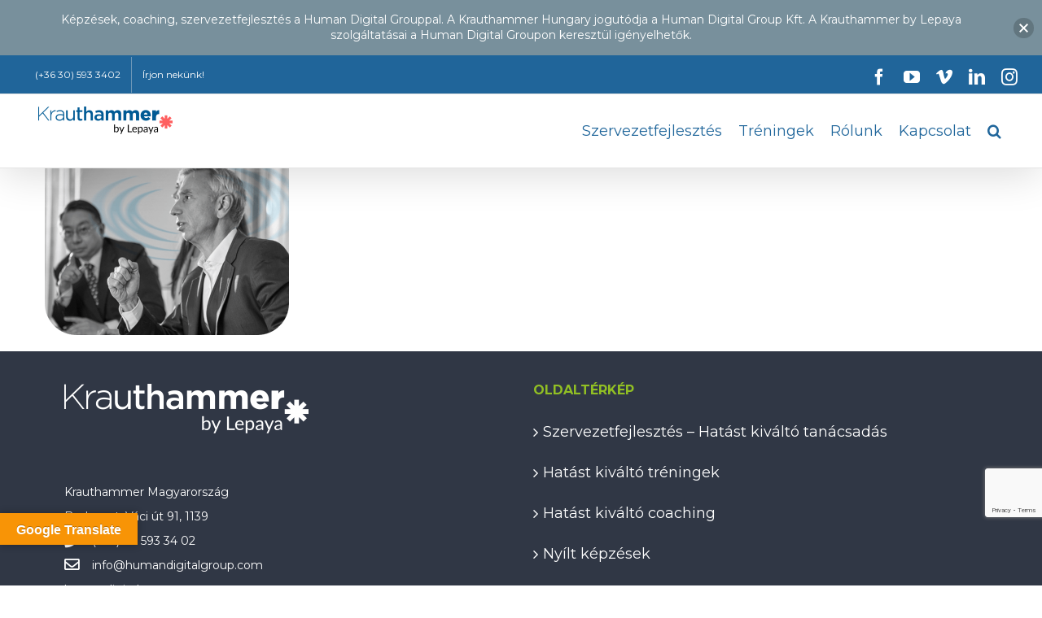

--- FILE ---
content_type: text/html; charset=UTF-8
request_url: https://krauthammer.hu/885-2/leadershipmanagement_1/
body_size: 33229
content:
<!DOCTYPE html>
<html class="avada-html-layout-wide avada-html-header-position-top" lang="hu" id="html" prefix="og: http://ogp.me/ns# fb: http://ogp.me/ns/fb#">
<head>
	<meta http-equiv="X-UA-Compatible" content="IE=edge" />
	<meta http-equiv="Content-Type" content="text/html; charset=utf-8"/>
	<meta name="viewport" content="width=device-width, initial-scale=1" />
	<meta name='robots' content='index, follow, max-image-preview:large, max-snippet:-1, max-video-preview:-1' />

	<!-- This site is optimized with the Yoast SEO plugin v19.9 - https://yoast.com/wordpress/plugins/seo/ -->
	<title>leadershipmanagement_1 - Krauthammer Hungary</title>
	<link rel="canonical" href="https://krauthammer.hu/885-2/leadershipmanagement_1/" />
	<meta property="og:locale" content="hu_HU" />
	<meta property="og:type" content="article" />
	<meta property="og:title" content="leadershipmanagement_1 - Krauthammer Hungary" />
	<meta property="og:url" content="https://krauthammer.hu/885-2/leadershipmanagement_1/" />
	<meta property="og:site_name" content="Krauthammer Hungary" />
	<meta property="article:publisher" content="https://www.facebook.com/KrauthammerMagyarorszagKft/" />
	<meta property="article:modified_time" content="2017-10-24T11:59:00+00:00" />
	<meta property="og:image" content="https://krauthammer.hu/885-2/leadershipmanagement_1" />
	<meta property="og:image:width" content="732" />
	<meta property="og:image:height" content="499" />
	<meta property="og:image:type" content="image/png" />
	<meta name="twitter:card" content="summary_large_image" />
	<script type="application/ld+json" class="yoast-schema-graph">{"@context":"https://schema.org","@graph":[{"@type":"WebPage","@id":"https://krauthammer.hu/885-2/leadershipmanagement_1/","url":"https://krauthammer.hu/885-2/leadershipmanagement_1/","name":"leadershipmanagement_1 - Krauthammer Hungary","isPartOf":{"@id":"https://krauthammer.hu/#website"},"primaryImageOfPage":{"@id":"https://krauthammer.hu/885-2/leadershipmanagement_1/#primaryimage"},"image":{"@id":"https://krauthammer.hu/885-2/leadershipmanagement_1/#primaryimage"},"thumbnailUrl":"https://krauthammer.hu/wp-content/uploads/2016/07/leadershipmanagement_1.png","datePublished":"2017-06-20T14:39:05+00:00","dateModified":"2017-10-24T11:59:00+00:00","breadcrumb":{"@id":"https://krauthammer.hu/885-2/leadershipmanagement_1/#breadcrumb"},"inLanguage":"hu","potentialAction":[{"@type":"ReadAction","target":["https://krauthammer.hu/885-2/leadershipmanagement_1/"]}]},{"@type":"ImageObject","inLanguage":"hu","@id":"https://krauthammer.hu/885-2/leadershipmanagement_1/#primaryimage","url":"https://krauthammer.hu/wp-content/uploads/2016/07/leadershipmanagement_1.png","contentUrl":"https://krauthammer.hu/wp-content/uploads/2016/07/leadershipmanagement_1.png","width":732,"height":499,"caption":"leadershipmanagement_1"},{"@type":"BreadcrumbList","@id":"https://krauthammer.hu/885-2/leadershipmanagement_1/#breadcrumb","itemListElement":[{"@type":"ListItem","position":1,"name":"Home","item":"https://krauthammer.hu/"},{"@type":"ListItem","position":2,"name":"leadershipmanagement_1"}]},{"@type":"WebSite","@id":"https://krauthammer.hu/#website","url":"https://krauthammer.hu/","name":"Krauthammer Hungary","description":"Tréning | Coaching | Szervezetfejlesztés","publisher":{"@id":"https://krauthammer.hu/#organization"},"potentialAction":[{"@type":"SearchAction","target":{"@type":"EntryPoint","urlTemplate":"https://krauthammer.hu/?s={search_term_string}"},"query-input":"required name=search_term_string"}],"inLanguage":"hu"},{"@type":"Organization","@id":"https://krauthammer.hu/#organization","name":"Krauthammer Hungary","url":"https://krauthammer.hu/","logo":{"@type":"ImageObject","inLanguage":"hu","@id":"https://krauthammer.hu/#/schema/logo/image/","url":"https://krauthammer.hu/wp-content/uploads/2017/05/krauthammer-logo_small_j.jpg","contentUrl":"https://krauthammer.hu/wp-content/uploads/2017/05/krauthammer-logo_small_j.jpg","width":249,"height":62,"caption":"Krauthammer Hungary"},"image":{"@id":"https://krauthammer.hu/#/schema/logo/image/"},"sameAs":["https://www.linkedin.com/company-beta/13271/","https://www.youtube.com/channel/UCtYTCZbHsdfnix53teBNAQQ","https://www.facebook.com/KrauthammerMagyarorszagKft/"]}]}</script>
	<!-- / Yoast SEO plugin. -->


<link rel='dns-prefetch' href='//translate.google.com' />
<link rel='dns-prefetch' href='//www.google.com' />
<link rel='dns-prefetch' href='//fonts.googleapis.com' />
<link rel="alternate" type="application/rss+xml" title="Krauthammer Hungary &raquo; hírcsatorna" href="https://krauthammer.hu/feed/" />
<link rel="alternate" type="application/rss+xml" title="Krauthammer Hungary &raquo; hozzászólás hírcsatorna" href="https://krauthammer.hu/comments/feed/" />
<link rel="alternate" type="text/calendar" title="Krauthammer Hungary &raquo; iCal hírfolyam" href="https://krauthammer.hu/esemenyek/?ical=1" />
					<link rel="shortcut icon" href="https://krauthammer.hu/wp-content/uploads/2017/05/favicon.png" type="image/x-icon" />
		
					<!-- For iPhone -->
			<link rel="apple-touch-icon" href="https://krauthammer.hu/wp-content/uploads/2017/05/favicon.png">
		
					<!-- For iPhone Retina display -->
			<link rel="apple-touch-icon" sizes="180x180" href="https://krauthammer.hu/wp-content/uploads/2017/05/favicon.png">
		
					<!-- For iPad -->
			<link rel="apple-touch-icon" sizes="152x152" href="https://krauthammer.hu/wp-content/uploads/2017/05/favicon.png">
		
					<!-- For iPad Retina display -->
			<link rel="apple-touch-icon" sizes="167x167" href="https://krauthammer.hu/wp-content/uploads/2017/05/favicon.png">
		
		<link rel="alternate" type="application/rss+xml" title="Krauthammer Hungary &raquo; leadershipmanagement_1 hozzászólás hírcsatorna" href="https://krauthammer.hu/885-2/leadershipmanagement_1/feed/" />

		<meta property="og:title" content="leadershipmanagement_1"/>
		<meta property="og:type" content="article"/>
		<meta property="og:url" content="https://krauthammer.hu/885-2/leadershipmanagement_1/"/>
		<meta property="og:site_name" content="Krauthammer Hungary"/>
		<meta property="og:description" content=""/>

									<meta property="og:image" content="https://krauthammer.hu/wp-content/uploads/2023/06/Krauthammer_by_Lepaya-log-e1685954788399.png"/>
							<script type="text/javascript">
window._wpemojiSettings = {"baseUrl":"https:\/\/s.w.org\/images\/core\/emoji\/14.0.0\/72x72\/","ext":".png","svgUrl":"https:\/\/s.w.org\/images\/core\/emoji\/14.0.0\/svg\/","svgExt":".svg","source":{"concatemoji":"https:\/\/krauthammer.hu\/wp-includes\/js\/wp-emoji-release.min.js?ver=1d15434723aa19b1f44a648363031134"}};
/*! This file is auto-generated */
!function(e,a,t){var n,r,o,i=a.createElement("canvas"),p=i.getContext&&i.getContext("2d");function s(e,t){var a=String.fromCharCode,e=(p.clearRect(0,0,i.width,i.height),p.fillText(a.apply(this,e),0,0),i.toDataURL());return p.clearRect(0,0,i.width,i.height),p.fillText(a.apply(this,t),0,0),e===i.toDataURL()}function c(e){var t=a.createElement("script");t.src=e,t.defer=t.type="text/javascript",a.getElementsByTagName("head")[0].appendChild(t)}for(o=Array("flag","emoji"),t.supports={everything:!0,everythingExceptFlag:!0},r=0;r<o.length;r++)t.supports[o[r]]=function(e){if(p&&p.fillText)switch(p.textBaseline="top",p.font="600 32px Arial",e){case"flag":return s([127987,65039,8205,9895,65039],[127987,65039,8203,9895,65039])?!1:!s([55356,56826,55356,56819],[55356,56826,8203,55356,56819])&&!s([55356,57332,56128,56423,56128,56418,56128,56421,56128,56430,56128,56423,56128,56447],[55356,57332,8203,56128,56423,8203,56128,56418,8203,56128,56421,8203,56128,56430,8203,56128,56423,8203,56128,56447]);case"emoji":return!s([129777,127995,8205,129778,127999],[129777,127995,8203,129778,127999])}return!1}(o[r]),t.supports.everything=t.supports.everything&&t.supports[o[r]],"flag"!==o[r]&&(t.supports.everythingExceptFlag=t.supports.everythingExceptFlag&&t.supports[o[r]]);t.supports.everythingExceptFlag=t.supports.everythingExceptFlag&&!t.supports.flag,t.DOMReady=!1,t.readyCallback=function(){t.DOMReady=!0},t.supports.everything||(n=function(){t.readyCallback()},a.addEventListener?(a.addEventListener("DOMContentLoaded",n,!1),e.addEventListener("load",n,!1)):(e.attachEvent("onload",n),a.attachEvent("onreadystatechange",function(){"complete"===a.readyState&&t.readyCallback()})),(e=t.source||{}).concatemoji?c(e.concatemoji):e.wpemoji&&e.twemoji&&(c(e.twemoji),c(e.wpemoji)))}(window,document,window._wpemojiSettings);
</script>
<style type="text/css">
img.wp-smiley,
img.emoji {
	display: inline !important;
	border: none !important;
	box-shadow: none !important;
	height: 1em !important;
	width: 1em !important;
	margin: 0 0.07em !important;
	vertical-align: -0.1em !important;
	background: none !important;
	padding: 0 !important;
}
</style>
	<link rel='stylesheet' id='layerslider-css' href='https://krauthammer.hu/wp-content/plugins/LayerSlider/assets/static/layerslider/css/layerslider.css?ver=7.5.3' type='text/css' media='all' />
<link rel='stylesheet' id='ls-user-css' href='https://krauthammer.hu/wp-content/uploads/layerslider.custom.css?ver=7.5.3' type='text/css' media='all' />
<link rel='stylesheet' id='ls-google-fonts-css' href='https://fonts.googleapis.com/css?family=Montserrat:100,100i,200,200i,300,300i,400,400i,500,500i,600,600i,700,700i,800,800i,900,900i%7CTitillium+Web:100,100i,200,200i,300,300i,400,400i,500,500i,600,600i,700,700i,800,800i,900,900i%7CLato:100,100i,200,200i,300,300i,400,400i,500,500i,600,600i,700,700i,800,800i,900,900i%7CNunito:100,100i,200,200i,300,300i,400,400i,500,500i,600,600i,700,700i,800,800i,900,900i%7CCaveat:100,100i,200,200i,300,300i,400,400i,500,500i,600,600i,700,700i,800,800i,900,900i%7CLibre+Baskerville:100,100i,200,200i,300,300i,400,400i,500,500i,600,600i,700,700i,800,800i,900,900i%7CPoppins:100,100i,200,200i,300,300i,400,400i,500,500i,600,600i,700,700i,800,800i,900,900i%7CRoboto:100,100i,200,200i,300,300i,400,400i,500,500i,600,600i,700,700i,800,800i,900,900i' type='text/css' media='all' />
<link rel='stylesheet' id='classic-theme-styles-css' href='https://krauthammer.hu/wp-includes/css/classic-themes.min.css?ver=1' type='text/css' media='all' />
<style id='global-styles-inline-css' type='text/css'>
body{--wp--preset--color--black: #000000;--wp--preset--color--cyan-bluish-gray: #abb8c3;--wp--preset--color--white: #ffffff;--wp--preset--color--pale-pink: #f78da7;--wp--preset--color--vivid-red: #cf2e2e;--wp--preset--color--luminous-vivid-orange: #ff6900;--wp--preset--color--luminous-vivid-amber: #fcb900;--wp--preset--color--light-green-cyan: #7bdcb5;--wp--preset--color--vivid-green-cyan: #00d084;--wp--preset--color--pale-cyan-blue: #8ed1fc;--wp--preset--color--vivid-cyan-blue: #0693e3;--wp--preset--color--vivid-purple: #9b51e0;--wp--preset--gradient--vivid-cyan-blue-to-vivid-purple: linear-gradient(135deg,rgba(6,147,227,1) 0%,rgb(155,81,224) 100%);--wp--preset--gradient--light-green-cyan-to-vivid-green-cyan: linear-gradient(135deg,rgb(122,220,180) 0%,rgb(0,208,130) 100%);--wp--preset--gradient--luminous-vivid-amber-to-luminous-vivid-orange: linear-gradient(135deg,rgba(252,185,0,1) 0%,rgba(255,105,0,1) 100%);--wp--preset--gradient--luminous-vivid-orange-to-vivid-red: linear-gradient(135deg,rgba(255,105,0,1) 0%,rgb(207,46,46) 100%);--wp--preset--gradient--very-light-gray-to-cyan-bluish-gray: linear-gradient(135deg,rgb(238,238,238) 0%,rgb(169,184,195) 100%);--wp--preset--gradient--cool-to-warm-spectrum: linear-gradient(135deg,rgb(74,234,220) 0%,rgb(151,120,209) 20%,rgb(207,42,186) 40%,rgb(238,44,130) 60%,rgb(251,105,98) 80%,rgb(254,248,76) 100%);--wp--preset--gradient--blush-light-purple: linear-gradient(135deg,rgb(255,206,236) 0%,rgb(152,150,240) 100%);--wp--preset--gradient--blush-bordeaux: linear-gradient(135deg,rgb(254,205,165) 0%,rgb(254,45,45) 50%,rgb(107,0,62) 100%);--wp--preset--gradient--luminous-dusk: linear-gradient(135deg,rgb(255,203,112) 0%,rgb(199,81,192) 50%,rgb(65,88,208) 100%);--wp--preset--gradient--pale-ocean: linear-gradient(135deg,rgb(255,245,203) 0%,rgb(182,227,212) 50%,rgb(51,167,181) 100%);--wp--preset--gradient--electric-grass: linear-gradient(135deg,rgb(202,248,128) 0%,rgb(113,206,126) 100%);--wp--preset--gradient--midnight: linear-gradient(135deg,rgb(2,3,129) 0%,rgb(40,116,252) 100%);--wp--preset--duotone--dark-grayscale: url('#wp-duotone-dark-grayscale');--wp--preset--duotone--grayscale: url('#wp-duotone-grayscale');--wp--preset--duotone--purple-yellow: url('#wp-duotone-purple-yellow');--wp--preset--duotone--blue-red: url('#wp-duotone-blue-red');--wp--preset--duotone--midnight: url('#wp-duotone-midnight');--wp--preset--duotone--magenta-yellow: url('#wp-duotone-magenta-yellow');--wp--preset--duotone--purple-green: url('#wp-duotone-purple-green');--wp--preset--duotone--blue-orange: url('#wp-duotone-blue-orange');--wp--preset--font-size--small: 13.5px;--wp--preset--font-size--medium: 20px;--wp--preset--font-size--large: 27px;--wp--preset--font-size--x-large: 42px;--wp--preset--font-size--normal: 18px;--wp--preset--font-size--xlarge: 36px;--wp--preset--font-size--huge: 54px;--wp--preset--spacing--20: 0.44rem;--wp--preset--spacing--30: 0.67rem;--wp--preset--spacing--40: 1rem;--wp--preset--spacing--50: 1.5rem;--wp--preset--spacing--60: 2.25rem;--wp--preset--spacing--70: 3.38rem;--wp--preset--spacing--80: 5.06rem;}:where(.is-layout-flex){gap: 0.5em;}body .is-layout-flow > .alignleft{float: left;margin-inline-start: 0;margin-inline-end: 2em;}body .is-layout-flow > .alignright{float: right;margin-inline-start: 2em;margin-inline-end: 0;}body .is-layout-flow > .aligncenter{margin-left: auto !important;margin-right: auto !important;}body .is-layout-constrained > .alignleft{float: left;margin-inline-start: 0;margin-inline-end: 2em;}body .is-layout-constrained > .alignright{float: right;margin-inline-start: 2em;margin-inline-end: 0;}body .is-layout-constrained > .aligncenter{margin-left: auto !important;margin-right: auto !important;}body .is-layout-constrained > :where(:not(.alignleft):not(.alignright):not(.alignfull)){max-width: var(--wp--style--global--content-size);margin-left: auto !important;margin-right: auto !important;}body .is-layout-constrained > .alignwide{max-width: var(--wp--style--global--wide-size);}body .is-layout-flex{display: flex;}body .is-layout-flex{flex-wrap: wrap;align-items: center;}body .is-layout-flex > *{margin: 0;}:where(.wp-block-columns.is-layout-flex){gap: 2em;}.has-black-color{color: var(--wp--preset--color--black) !important;}.has-cyan-bluish-gray-color{color: var(--wp--preset--color--cyan-bluish-gray) !important;}.has-white-color{color: var(--wp--preset--color--white) !important;}.has-pale-pink-color{color: var(--wp--preset--color--pale-pink) !important;}.has-vivid-red-color{color: var(--wp--preset--color--vivid-red) !important;}.has-luminous-vivid-orange-color{color: var(--wp--preset--color--luminous-vivid-orange) !important;}.has-luminous-vivid-amber-color{color: var(--wp--preset--color--luminous-vivid-amber) !important;}.has-light-green-cyan-color{color: var(--wp--preset--color--light-green-cyan) !important;}.has-vivid-green-cyan-color{color: var(--wp--preset--color--vivid-green-cyan) !important;}.has-pale-cyan-blue-color{color: var(--wp--preset--color--pale-cyan-blue) !important;}.has-vivid-cyan-blue-color{color: var(--wp--preset--color--vivid-cyan-blue) !important;}.has-vivid-purple-color{color: var(--wp--preset--color--vivid-purple) !important;}.has-black-background-color{background-color: var(--wp--preset--color--black) !important;}.has-cyan-bluish-gray-background-color{background-color: var(--wp--preset--color--cyan-bluish-gray) !important;}.has-white-background-color{background-color: var(--wp--preset--color--white) !important;}.has-pale-pink-background-color{background-color: var(--wp--preset--color--pale-pink) !important;}.has-vivid-red-background-color{background-color: var(--wp--preset--color--vivid-red) !important;}.has-luminous-vivid-orange-background-color{background-color: var(--wp--preset--color--luminous-vivid-orange) !important;}.has-luminous-vivid-amber-background-color{background-color: var(--wp--preset--color--luminous-vivid-amber) !important;}.has-light-green-cyan-background-color{background-color: var(--wp--preset--color--light-green-cyan) !important;}.has-vivid-green-cyan-background-color{background-color: var(--wp--preset--color--vivid-green-cyan) !important;}.has-pale-cyan-blue-background-color{background-color: var(--wp--preset--color--pale-cyan-blue) !important;}.has-vivid-cyan-blue-background-color{background-color: var(--wp--preset--color--vivid-cyan-blue) !important;}.has-vivid-purple-background-color{background-color: var(--wp--preset--color--vivid-purple) !important;}.has-black-border-color{border-color: var(--wp--preset--color--black) !important;}.has-cyan-bluish-gray-border-color{border-color: var(--wp--preset--color--cyan-bluish-gray) !important;}.has-white-border-color{border-color: var(--wp--preset--color--white) !important;}.has-pale-pink-border-color{border-color: var(--wp--preset--color--pale-pink) !important;}.has-vivid-red-border-color{border-color: var(--wp--preset--color--vivid-red) !important;}.has-luminous-vivid-orange-border-color{border-color: var(--wp--preset--color--luminous-vivid-orange) !important;}.has-luminous-vivid-amber-border-color{border-color: var(--wp--preset--color--luminous-vivid-amber) !important;}.has-light-green-cyan-border-color{border-color: var(--wp--preset--color--light-green-cyan) !important;}.has-vivid-green-cyan-border-color{border-color: var(--wp--preset--color--vivid-green-cyan) !important;}.has-pale-cyan-blue-border-color{border-color: var(--wp--preset--color--pale-cyan-blue) !important;}.has-vivid-cyan-blue-border-color{border-color: var(--wp--preset--color--vivid-cyan-blue) !important;}.has-vivid-purple-border-color{border-color: var(--wp--preset--color--vivid-purple) !important;}.has-vivid-cyan-blue-to-vivid-purple-gradient-background{background: var(--wp--preset--gradient--vivid-cyan-blue-to-vivid-purple) !important;}.has-light-green-cyan-to-vivid-green-cyan-gradient-background{background: var(--wp--preset--gradient--light-green-cyan-to-vivid-green-cyan) !important;}.has-luminous-vivid-amber-to-luminous-vivid-orange-gradient-background{background: var(--wp--preset--gradient--luminous-vivid-amber-to-luminous-vivid-orange) !important;}.has-luminous-vivid-orange-to-vivid-red-gradient-background{background: var(--wp--preset--gradient--luminous-vivid-orange-to-vivid-red) !important;}.has-very-light-gray-to-cyan-bluish-gray-gradient-background{background: var(--wp--preset--gradient--very-light-gray-to-cyan-bluish-gray) !important;}.has-cool-to-warm-spectrum-gradient-background{background: var(--wp--preset--gradient--cool-to-warm-spectrum) !important;}.has-blush-light-purple-gradient-background{background: var(--wp--preset--gradient--blush-light-purple) !important;}.has-blush-bordeaux-gradient-background{background: var(--wp--preset--gradient--blush-bordeaux) !important;}.has-luminous-dusk-gradient-background{background: var(--wp--preset--gradient--luminous-dusk) !important;}.has-pale-ocean-gradient-background{background: var(--wp--preset--gradient--pale-ocean) !important;}.has-electric-grass-gradient-background{background: var(--wp--preset--gradient--electric-grass) !important;}.has-midnight-gradient-background{background: var(--wp--preset--gradient--midnight) !important;}.has-small-font-size{font-size: var(--wp--preset--font-size--small) !important;}.has-medium-font-size{font-size: var(--wp--preset--font-size--medium) !important;}.has-large-font-size{font-size: var(--wp--preset--font-size--large) !important;}.has-x-large-font-size{font-size: var(--wp--preset--font-size--x-large) !important;}
.wp-block-navigation a:where(:not(.wp-element-button)){color: inherit;}
:where(.wp-block-columns.is-layout-flex){gap: 2em;}
.wp-block-pullquote{font-size: 1.5em;line-height: 1.6;}
</style>
<link rel='stylesheet' id='arve-main-css' href='https://krauthammer.hu/wp-content/plugins/advanced-responsive-video-embedder/build/main.css?ver=70807f607880d07700da' type='text/css' media='all' />
<link rel='stylesheet' id='google-language-translator-css' href='https://krauthammer.hu/wp-content/plugins/google-language-translator/css/style.css?ver=6.0.15' type='text/css' media='' />
<link rel='stylesheet' id='glt-toolbar-styles-css' href='https://krauthammer.hu/wp-content/plugins/google-language-translator/css/toolbar.css?ver=6.0.15' type='text/css' media='' />
<link rel='stylesheet' id='njt-nofi-css' href='https://krauthammer.hu/wp-content/plugins/notibar/assets/frontend/css/notibar.css?ver=2.1.8' type='text/css' media='all' />
<link rel='stylesheet' id='avada-parent-stylesheet-css' href='https://krauthammer.hu/wp-content/themes/Avada/style.css?ver=1d15434723aa19b1f44a648363031134' type='text/css' media='all' />
<!--[if IE]>
<link rel='stylesheet' id='avada-IE-css' href='https://krauthammer.hu/wp-content/themes/Avada/assets/css/dynamic/ie.min.css?ver=7.3' type='text/css' media='all' />
<style id='avada-IE-inline-css' type='text/css'>
.avada-select-parent .select-arrow{background-color:#f8f8f8}
.select-arrow{background-color:#f8f8f8}
</style>
<![endif]-->
<link rel='stylesheet' id='fusion-dynamic-css-css' href='https://krauthammer.hu/wp-content/uploads/fusion-styles/55385cf690e5b1cfd7a0757c0d62668c.min.css?ver=3.3' type='text/css' media='all' />
<script type='text/javascript' src='https://krauthammer.hu/wp-includes/js/jquery/jquery.min.js?ver=3.6.1' id='jquery-core-js'></script>
<script type='text/javascript' src='https://krauthammer.hu/wp-includes/js/jquery/jquery-migrate.min.js?ver=3.3.2' id='jquery-migrate-js'></script>
<script type='text/javascript' id='layerslider-utils-js-extra'>
/* <![CDATA[ */
var LS_Meta = {"v":"7.5.3","fixGSAP":"1"};
/* ]]> */
</script>
<script type='text/javascript' src='https://krauthammer.hu/wp-content/plugins/LayerSlider/assets/static/layerslider/js/layerslider.utils.js?ver=7.5.3' id='layerslider-utils-js'></script>
<script type='text/javascript' src='https://krauthammer.hu/wp-content/plugins/LayerSlider/assets/static/layerslider/js/layerslider.kreaturamedia.jquery.js?ver=7.5.3' id='layerslider-js'></script>
<script type='text/javascript' src='https://krauthammer.hu/wp-content/plugins/LayerSlider/assets/static/layerslider/js/layerslider.transitions.js?ver=7.5.3' id='layerslider-transitions-js'></script>
<script async="async" type='text/javascript' src='https://krauthammer.hu/wp-content/plugins/advanced-responsive-video-embedder/build/main.js?ver=70807f607880d07700da' id='arve-main-js'></script>
<meta name="generator" content="Powered by LayerSlider 7.5.3 - Build Heros, Sliders, and Popups. Create Animations and Beautiful, Rich Web Content as Easy as Never Before on WordPress." />
<!-- LayerSlider updates and docs at: https://layerslider.com -->
<link rel="https://api.w.org/" href="https://krauthammer.hu/wp-json/" /><link rel="alternate" type="application/json" href="https://krauthammer.hu/wp-json/wp/v2/media/1075" /><link rel="EditURI" type="application/rsd+xml" title="RSD" href="https://krauthammer.hu/xmlrpc.php?rsd" />
<link rel="wlwmanifest" type="application/wlwmanifest+xml" href="https://krauthammer.hu/wp-includes/wlwmanifest.xml" />

<link rel='shortlink' href='https://krauthammer.hu/?p=1075' />
<link rel="alternate" type="application/json+oembed" href="https://krauthammer.hu/wp-json/oembed/1.0/embed?url=https%3A%2F%2Fkrauthammer.hu%2F885-2%2Fleadershipmanagement_1%2F" />
<link rel="alternate" type="text/xml+oembed" href="https://krauthammer.hu/wp-json/oembed/1.0/embed?url=https%3A%2F%2Fkrauthammer.hu%2F885-2%2Fleadershipmanagement_1%2F&#038;format=xml" />
<style>p.hello{font-size:12px;color:darkgray;}#google_language_translator,#flags{text-align:left;}#google_language_translator{clear:both;}#flags{width:165px;}#flags a{display:inline-block;margin-right:2px;}#google_language_translator{width:auto!important;}.goog-tooltip{display: none!important;}.goog-tooltip:hover{display: none!important;}.goog-text-highlight{background-color:transparent!important;border:none!important;box-shadow:none!important;}#google_language_translator select.goog-te-combo{color:#32373c;}#google_language_translator{color:transparent;}body{top:0px!important;}#goog-gt-tt{display:none!important;}#glt-translate-trigger{left:20px;right:auto;}#glt-translate-trigger > span{color:#ffffff;}#glt-translate-trigger{background:#f89406;}.goog-te-gadget .goog-te-combo{width:100%;}</style><!-- / HREFLANG Tags by DCGWS Version 2.0.0 -->
<!-- / HREFLANG Tags by DCGWS -->
<meta name="tec-api-version" content="v1"><meta name="tec-api-origin" content="https://krauthammer.hu"><link rel="alternate" href="https://krauthammer.hu/wp-json/tribe/events/v1/" /><style type="text/css" id="css-fb-visibility">@media screen and (max-width: 640px){body:not(.fusion-builder-ui-wireframe) .fusion-no-small-visibility{display:none !important;}body:not(.fusion-builder-ui-wireframe) .sm-text-align-center{text-align:center !important;}body:not(.fusion-builder-ui-wireframe) .sm-text-align-left{text-align:left !important;}body:not(.fusion-builder-ui-wireframe) .sm-text-align-right{text-align:right !important;}body:not(.fusion-builder-ui-wireframe) .sm-mx-auto{margin-left:auto !important;margin-right:auto !important;}body:not(.fusion-builder-ui-wireframe) .sm-ml-auto{margin-left:auto !important;}body:not(.fusion-builder-ui-wireframe) .sm-mr-auto{margin-right:auto !important;}body:not(.fusion-builder-ui-wireframe) .fusion-absolute-position-small{position:absolute;top:auto;width:100%;}}@media screen and (min-width: 641px) and (max-width: 1024px){body:not(.fusion-builder-ui-wireframe) .fusion-no-medium-visibility{display:none !important;}body:not(.fusion-builder-ui-wireframe) .md-text-align-center{text-align:center !important;}body:not(.fusion-builder-ui-wireframe) .md-text-align-left{text-align:left !important;}body:not(.fusion-builder-ui-wireframe) .md-text-align-right{text-align:right !important;}body:not(.fusion-builder-ui-wireframe) .md-mx-auto{margin-left:auto !important;margin-right:auto !important;}body:not(.fusion-builder-ui-wireframe) .md-ml-auto{margin-left:auto !important;}body:not(.fusion-builder-ui-wireframe) .md-mr-auto{margin-right:auto !important;}body:not(.fusion-builder-ui-wireframe) .fusion-absolute-position-medium{position:absolute;top:auto;width:100%;}}@media screen and (min-width: 1025px){body:not(.fusion-builder-ui-wireframe) .fusion-no-large-visibility{display:none !important;}body:not(.fusion-builder-ui-wireframe) .lg-text-align-center{text-align:center !important;}body:not(.fusion-builder-ui-wireframe) .lg-text-align-left{text-align:left !important;}body:not(.fusion-builder-ui-wireframe) .lg-text-align-right{text-align:right !important;}body:not(.fusion-builder-ui-wireframe) .lg-mx-auto{margin-left:auto !important;margin-right:auto !important;}body:not(.fusion-builder-ui-wireframe) .lg-ml-auto{margin-left:auto !important;}body:not(.fusion-builder-ui-wireframe) .lg-mr-auto{margin-right:auto !important;}body:not(.fusion-builder-ui-wireframe) .fusion-absolute-position-large{position:absolute;top:auto;width:100%;}}</style><style type="text/css">.recentcomments a{display:inline !important;padding:0 !important;margin:0 !important;}</style>		<style type="text/css" id="wp-custom-css">
			div.njt-nofi-text {
	line-height: 1.4em;
}



@media only screen and (max-width: 1200px) {
ul.nav-tabs.nav-justified h4 {
font-size: 16px !important;
}
}
@media only screen and (max-width: 800px) {
div.kapcsel {
font-size: 16px !important;
}
}
.kapcsolatgomb input.wpcf7-form-control.wpcf7-submit {
background-color: #25669B !important;
}

div.portfolio-sep {
display: none;
}

.kapcsolatgomb p {
margin-bottom: 15px
} 

.kapcsolatgomb textarea.wpcf7-form-control.wpcf7-textarea {
height: 200px !important;
}

.kisfilm {
letter-spacing: 2px;
padding: 7px;
padding-left: 16px;
padding-right: 16px;
font-size: 14px !important;
background-color: #185C90 !important;
color: #ffffff !important;
border-radius: 25px !important;
}

i.fa.fa-map-marker.fa-lg, i.fa.fa-phone.fa-lg, i.fa.fa-envelope-o.fa-lg, i.fa.fa-globe.fa-lg {
padding-right: 1%;
}
.gobblejlebb {
margin-left: 10px !important;
}

/* Blog tablet nezet BUGFIX */
.fusion-blog-layout-medium-alternate .has-post-thumbnail .fusion-post-content {
margin-left: 0px !important;
}


/*kulcs tanacsadasi teruletek cim*/

.kekcim {
text-align: center;
padding-top: 35px;
padding-bottom: 25px;
font-size: 20px;
font-weight: bold;
color: #008ccf;
}

/* ReKAPCSA Méretezés */

@media only screen and (max-width: 1500px) { #rc-imageselect, .g-recaptcha {transform:scale(0.85);-webkit-transform:scale(0.85);transform-origin:0 0;-webkit-transform-origin:0 0;} 
}

#wrapper #main .fusion-post-content > .blog-shortcode-post-title {
font-size: 24px !important;

}
/* szervezetfejlesztes tablazat */

.elsohead {
text-align: center !important;
background-color: #013366 !important;
color: #ffffff;
}

.masodikhead {
text-align: center !important;
background-color: #333333 !important;
color: #ffffff;
}

.harmadikhead {
text-align: center !important;
background-color: #67990C !important;
color: #ffffff;
}


.elso {
line-height: 25px !important;
font-size: 16px !important;
padding-left: 7% !important;
padding-right: 7% !important;
padding-top: 1% !important;
padding-bottom: 1% !important;
background-color: #056699;
color: #ffffff;
}
.masodik {
line-height: 25px !important;
font-size: 16px !important;
padding-left: 7% !important;
padding-right: 7% !important;
padding-top: 1% !important;
padding-bottom: 1% !important;
background-color: #5F5F5F;
color: #ffffff;
}
.harmadik {
line-height: 25px !important;
font-size: 16px !important;
padding-left: 7% !important;
padding-right: 7% !important;
padding-top: 1% !important;
padding-bottom: 1% !important;
background-color: #9ACC14;
color: #ffffff;
}

.elsoalso {
padding-left: 1% !important;
padding-right: 1% !important;
padding-top: 1% !important;
padding-bottom: 1% !important;
}

.masodikalso {
padding-left: 1% !important;
padding-right: 1% !important;
padding-top: 1% !important;
padding-bottom: 1% !important;
}

.harmadikalso {
padding-left: 1% !important;
padding-right: 1% !important;
padding-top: 1% !important;
padding-bottom: 1% !important;
}

.elsoalso, .elsoalso ul {

background-color: #056699;
line-height: 25px !important;
color: #ffffff;
padding-left: 3% !important;
padding-right: 1% !important;
padding-top: 0% !important;
padding-bottom: 0% !important;
font-size: 16px !important;
}

.masodikalso, .masodikalso ul {

background-color: #5F5F5F;
line-height: 25px !important;
color: #ffffff;
padding-left: 3% !important;
padding-right: 1% !important;
padding-top: 0% !important;
padding-bottom: 0% !important;
font-size: 16px !important;
}

.harmadikalso, .harmadikalso ul {

background-color: #9ACC14;
line-height: 25px !important;
color: #ffffff;
padding-left: 3% !important;
padding-right: 1% !important;
padding-top: 0% !important;
padding-bottom: 0% !important;
font-size: 16px !important;
}

th.nyil {
padding: 1px !important;
width: 5% !important;
font-weight: normal;
background-color: #F1F1F1;
color: #000000;
}

.nyil {
padding: 1px !important;
width: 5% !important;
background-color: #F1F1F1;
color: #000000;
}


/* Tablazat mobilon */
@media screen and (max-width: 1000px)  {


div.table-1 {
width: 100% !important;
} 




.elsohead {
text-align: center !important;
background-color: #013366 !important;
color: #ffffff;
}

.masodikhead {
text-align: center !important;
background-color: #333333 !important;
color: #ffffff;
}

.harmadikhead {
text-align: center !important;
background-color: #67990C !important;
color: #ffffff;
}


.elso {
line-height: 25px !important;
font-size: 16px !important;
padding-left: 2% !important;
padding-right: 7% !important;
padding-top: 1% !important;
padding-bottom: 1% !important;
background-color: #056699;
color: #ffffff;
}
.masodik {
line-height: 25px !important;
font-size: 16px !important;
padding-left: 2% !important;
padding-right: 7% !important;
padding-top: 1% !important;
padding-bottom: 1% !important;
background-color: #5F5F5F;
color: #ffffff;
}
.harmadik {
line-height: 25px !important;
font-size: 16px !important;
padding-left: 2% !important;
padding-right: 7% !important;
padding-top: 1% !important;
padding-bottom: 1% !important;
background-color: #9ACC14;
color: #ffffff;
}

.elsoalso {
padding-left: 2% !important;
padding-right: 7% !important;
padding-top: 1% !important;
padding-bottom: 1% !important;
}

.masodikalso {
padding-left: 2% !important;
padding-right: 7% !important;
padding-top: 1% !important;
padding-bottom: 1% !important;
}

.harmadikalso {
padding-left: 2% !important;
padding-right: 7% !important;
padding-top: 1% !important;
padding-bottom: 1% !important;
}

.elsoalso, .elsoalso ul {

background-color: #056699;
color: #ffffff;
padding-left: 5% !important;
padding-right: 7% !important;
padding-top: 0% !important;
padding-bottom: 0% !important;
font-size: 16px !important;
}

.masodikalso, .masodikalso ul {

background-color: #5F5F5F;
color: #ffffff;
padding-left: 5% !important;
padding-right: 6% !important;
padding-top: 0% !important;
padding-bottom: 0% !important;
font-size: 16px !important;
}

.harmadikalso, .harmadikalso ul {

background-color: #9ACC14;
color: #ffffff;
padding-left: 7% !important;
padding-right: 7% !important;
padding-top: 0% !important;
padding-bottom: 0% !important;
font-size: 16px !important;
}

}

/* Tab cim eltartas */
div.fusion-tabs.fusion-tabs-1.classic.horizontal-tabs div.fusion-column-wrapper {
margin-top: 5% !important;
margin-left: 3% !important;
}


/*
Megosztás
*/

.single .fusion-sharing-box {
    margin-top: 0 !important;
}

/* 
Aktuális link színe
*/

#wrapper .fusion-widget-area .current_page_item > a,  #wrapper .fusion-widget-area .current_page_item > a::before {
color: #92bf2a !important;
}

/*
Főoldalon bejegyzés sorkizárt igazítás

*/

.page-id-885 .fusion-blog-shortcode .post {
    text-align: justify;
}

/* 
Mobil nézet
*/
/* cím font méret */

@media only screen and (max-width: 500px) {
    h2 {
        font-size: 20pt !important;
    }
}

/*
tablet nézet footer 2 oszlop
*/
@media screen and (min-width: 768px) and (max-width: 1335px) {
div.fusion-column-last.col-lg-3.col-md-3.col-sm-3 {
width: 50% !important;

}
}

@media screen and (min-width: 768px) and (max-width: 1335px) {
div.fusion-column.col-lg-3.col-md-3.col-sm-3 {
width: 50% !important;
}
}

div#cookie-notice.cn-bottom.wp-default {
opacity: 0.9 !important;
}

#cookie-notice .button.wp-default { font-weight: bold; 
}

ul#menu-oldalterkep.menu {
text-align: left;
}



div.fusion-column.col-lg-3.col-md-3.col-sm-3ul#menu-oldalterkep.menu a, div.menu-oldalterkep-container ul.sub-menu a {
font-size: 16px !important;

line-height: 30%; 
}

/**
 * Fejlesztési eszköztárunk oldaltérkép
**/ 
@media screen and (min-width: 1300px) and (max-width: 1355px) {
	.menu-item-2243 a {
		line-height: 30px !important;
		padding-top: 0px !important;
	}
}

/*
Kontakt rendezés
*/

div.kontaktinfo {
font-size: 14px !important;
text-align: left;
margin-left: 0px;
padding-bottom: 10px !important;
}
/*
Kontakt ikonok rendezés
*/
i.fa.fa-map-marker.fa-lg, i.fa.fa-phone.fa-lg, i.fa.fa-envelope-o.fa-lg, i.fa.fa-globe.fa-lg {
margin-right: 10px;
}

/** Footer oldalterkep border**/
 .fusion-widget-area .widget_nav_menu li {
border-bottom: 0px;
}


/**Footer logo alatti eltartás**/
.fusion-footer-widget-column {
    margin-bottom: 0px;
}

/** Footer címek rendezes**/
.fusion-footer-widget-area .widget-title {
    text-align: left;
}


/** Footer formok rendezese**/

div.mc4wp-form-fields input {
height: 40px !important;

}

input.wpcf7-form-control.wpcf7-text.wpcf7-validates-as-required, 
select.wpcf7-form-control.wpcf7-select, input.wpcf7-form-control.wpcf7-text {

height: 40px !important;
width: 90% !important;
margin-bottom: 15px!important;
}

div.select-arrow {

height: 38px !important;
width: 50px !important;
right: 10% !important; 
}

#wrapper .select-arrow, .avada-select-parent .select-arrow, .fusion-modal-content .select-arrow {
color: #25669B !important;
background-color: #e5e5e5 !important;
}

textarea.wpcf7-form-control.wpcf7-textarea {
width: 90% !important;
height: 100px !important;
margin-bottom: 15px !important;
}

.hirlevel {
width: 90% !important;
}

.hirlevelszoveg {
font-size: 15px !important;
text-align: justify !important;


}

img.image.wp-image-2286.attachment-full.size-full {
margin-left: 0px !important;
margin-bottom: 10%;
}

.fusion-body .fusion-footer-widget-area-center .fusion-columns .fusion-column {
    text-align: -webkit-left;
}


input.wpcf7-form-control.wpcf7-submit {
background-color: #92BF2A !important;
}

.payfairkicsi {

    font-family: 'Playfair Display', serif !important;
    font-size: 18px;
    line-height: 30px;
    font-weight: 400;
    text-align: justify;
}

.payfair {

    font-family: 'Playfair Display', serif !important;
    font-size: 30px;
    line-height: 60px;
    font-weight: 400;
    text-align: justify;
}
.nagy {

    font-family: 'Playfair Display', serif !important;
    font-size: 90px;
    line-height: 30px;
    vertical-align: middle;
    margin-bottom: -20px;
    margin-right: 20px;
}
    
.sorkizart {
padding: 0 0 10px 0;
text-align: justify;
letter-spacing: 0px;
}

.sorkizarttesti, .review blockquote div, span.company-name {
color: #ffffff !important;
line-height: 30px !important;

font-family: "MS Sans Serif", Geneva, sans-serif !important;
}

div#tab-7da77e8f82dda69d270.tab-pane.fade.in.active, div#tab-3b967fc48948752a5d9.tab-pane.fade.active.in, div#tab-68e8b714e30421aa18e.tab-pane.fade.active.in, div#tab-87e4be35e39f68bba67.tab-pane.fade.active.in {
min-height: 450px !important;
}

/*
Fooldal Kulcs Tanácsadási Területek magassag
*/

.page-id-885 div.fusion-layout-column.fusion_builder_column.fusion_builder_column_1_4.fusion-one-fourth.fusion-column-first.fusion-blend-mode.fusion-column-inner-bg-wrapper, .page-id-885 div.fusion-layout-column.fusion_builder_column.fusion_builder_column_1_4.fusion-one-fourth.fusion-blend-mode.fusion-column-inner-bg-wrapper { 
min-height: 800px !important; 
}

@media only screen and (max-width: 800px) {

.page-id-885 div.fusion-layout-column.fusion_builder_column.fusion_builder_column_1_4.fusion-one-fourth.fusion-column-first.fusion-blend-mode.fusion-column-inner-bg-wrapper, .page-id-885 div.fusion-layout-column.fusion_builder_column.fusion_builder_column_1_4.fusion-one-fourth.fusion-blend-mode.fusion-column-inner-bg-wrapper { 
min-height: 600px !important; 
}
}
/*
szolgaltatasaink oldal - kiemelt tanacsadasi teruletek magassag
*/
.page-id-6 div.fusion-layout-column.fusion_builder_column.fusion_builder_column_1_4.fusion-one-fourth.fusion-column-first.fusion-blend-mode.fusion-column-inner-bg-wrapper, .page-id-6 div.fusion-layout-column.fusion_builder_column.fusion_builder_column_1_4.fusion-one-fourth.fusion-blend-mode.fusion-column-inner-bg-wrapper { 
min-height: 500px !important; 
}


.fusion-person .person-name  {

padding-bottom: 20px !important;
}

/*
Blog OLDAL sorkizart postok
*/

.page-id-12 div.fusion-post-content-container {
text-align: justify;
}


.page-id-10 #reviews #comments > h2, .page-id-10 #wrapper .fusion-tabs-widget .tab-holder .tabs li a, .page-id-10 .fusion-accordian .panel-title, .page-id-10 .fusion-carousel-title, .page-id-10 .fusion-modal h4, .fusion-person .person-author-wrapper .person-name, .page-id-10 .fusion-person .person-author-wrapper .person-title, .page-id-10 .fusion-portfolio-post .fusion-portfolio-content h4, .fusion-rollover .fusion-rollover-content .fusion-rollover-title, .fusion-sharing-box h4, .page-id-10 .fusion-tabs .nav-tabs > li .fusion-tab-heading, .page-id-10 .fusion-widget-area, .person-author-wrapper, .page-id-10 .popover .popover-title, .post-content h4 {
font-size: 23px !important;
}

div.fusion-portfolio-content h2 {
font-size: 24px !important;
}


.tabtop {
margin: 25px !important;
}

/*
Rólunk Popup Title
*/

.page-id-10 .popover .popover-title
{
font-size: 15px !important;
font-weight: normal;
text-align: justify;
}

#wrapper .fusion-date-and-formats .fusion-format-box, .tribe-mini-calendar-event .list-date .list-dayname {
background-color: #ffffff !important;
}

@media screen and (min-width: 700px) and (max-width: 1335px) {
section#nav_menu-2.widget-odd.widget-last.widget-first.widget-1.oldter.fusion-footer-widget-column.widget.widget_nav_menu {
padding-bottom: 30% !important;
}
	div.fusion-column.col-lg-3.col-md-3.col-sm-3 {
padding-bottom: 1% !important;

}
}
	@media screen and (min-width: 1335px) and (max-width: 1456px) {
		div.fusion-column.col-lg-3.col-md-3.col-sm-3ul#menu-oldalterkep.menu a, div.menu-oldalterkep-container ul.sub-menu a {
    line-height: 1.5 !important;
			padding-top: 0 !important;
}
		
		.fusion-widget-area .widget_nav_menu li {
			padding: 8px !important;
		}
		
	}
	

/*
RESPONSIVE BUGFIX
*/
/*
Footer oldaltérkép sorköz kisebb
*/

@media screen and (min-width: 700px) and (max-width: 1250px) {

ul#menu-oldalterkep.menu a {
line-height: 80% !important;
}

div.fusion-columns.fusion-columns-4.fusion-widget-area {
margin-top: -10px !important;
}
}

/*
Mobil nezet header, hirlevel social eltunes
*/

@media screen and (max-width: 700px)  { 
div.fusion-social-links-header {
display: none;
}
li#menu-item-2475 {
display: none;
}
}

ul#mobile-menu-main-menu.fusion-menu a:hover{
color: #ffffff !important;
}

div.fusion-social-networks-wrapper {
padding-top: 5px;
}

ul#mobile-menu-main-menu.fusion-menu ul.sub-menu {

font-weight: normal !important;
}

ul#mobile-menu-main-menu.fusion-menu {
font-weight: bold;
}
.fusion-person .person-desc {
    padding: 40px 0px 0px 0 !important;
}


/**
Flipbox
**/
.flipbh {
text-align: left !important;
font-size: 12pt;
margin: 0;
}

.fusion-flip-box .flip-box-front {

min-height: 200px !important;
max-height: 200px !important;
}


.fusion-flip-box .flip-box-back {

min-height: 200px !important;
max-height: 200px !important;
}

div.flip-box-front-inner {
margin-top: 5% !important;
}

/**
div.fusion-title-sc-wrapper {

background-color: rgba(32, 101, 154, 0.6) !important;
}
**/
/* h3.title-heading-center {
background-color: rgba(32, 101, 154, 0.6) !important;

} */

/**
Our English-Open Programs
**/
.page-id-2038 .tfs-slider .slide-content-container .with-bg .fusion-title-sc-wrapper {
padding: 0px;
}

/**
mobil bugfix
**/

@media screen and (max-width: 700px)  { 
input.wpcf7-form-control.wpcf7-text.wpcf7-validates-as-required, select.wpcf7-form-control.wpcf7-select, textarea.wpcf7-form-control.wpcf7-textarea  {
width: 100% !important;
}

section#text-4.fusion-footer-widget-column.widget.widget_text iframe {
width: 100% !important; 
}

/* .hirlevel {
width: 100% !important;
} */

#wrapper .select-arrow {
background-color: #F9F9F9 !important;
padding-left: 30px;
}
}

@media only screen and (max-device-width: 640px) and (min-device-width: 320px) {
#content {
   margin-bottom: 0px !important;
}
}

/**
Aktuális link színe footer
**/

#wrapper .fusion-widget-area .current-menu-item > a, #wrapper .fusion-widget-area .current-menu-item > a::before {

color: #91bf24 !important;
}

/**
hover link színe footer
**/

.fusion-footer-widget-area a:hover, .fusion-footer-widget-area a:hover::before  {
color: #91bf24 !important;
}

/**
Fejlesztési eszköztárunk headlineok mobilon
**/

@media only screen and (max-width: 900px) {
.page-id-1643 h2.content-box-heading {
line-height: 35px !important; 
font-size: 18px !important;
}
}

/**
slider headlineok mobilon
**/

@media only screen and (max-width: 600px) {
h2.title-heading-center {
line-height: 1.4 !important; 
}
}

/**
Aktuális menü színe
**/

.fusion-mobile-current-nav-item > a, .fusion-mobile-nav-item .fusion-mobile-current-nav-item .fusion-open-submenu, .fusion-mobile-current-nav-item .fusion-open-submenu, .fusion-mobile-nav-item .fusion-mobile-current-nav-item  .fusion-open-submenu {
color: #ffffff !important;
}

.fusion-mobile-nav-item .fusion-open-submenu {
color:#25669b;
}


.fusion-image-wrapper .fusion-rollover {
    background-image: -webkit-linear-gradient(top, #20659a 0%, #20659a 100%) !important;
}

.footer-logo {
max-width: 300px !important;
max-height: 112px !important;
margin-bottom: 10%;
}

/**
Kisfilm mobil gomb
**/
.kisfilm-mobil {
    background: #22669b;
    text-transform: uppercase;
    color: #ffffff;
    border-radius: 25px!important;
    width: 20%;
    text-align: center;
    padding: 13px 0px;
}

/**
Slider felirat mobil
**/

@media only screen and (max-width: 640px) {
.kisfilm-mobil {
    background: #22669b;
    text-transform: uppercase;
    color: #ffffff;
    border-radius: 25px!important;
    width: 100%;
    text-align: center;
    padding: 13px 0px;
}



div.kontaktinfo {
font-size: 13px !important;
}


}
/**
Flipbox tablet rolunk
**/
@media only screen and (max-width: 1030px) {
.fusion-flip-boxes .fusion-flip-box .flip-box-back {
padding-top: 10px !important;
padding-left: 15px !important;
}
.flipbh {
padding: 0px !important;
padding-left: 15px !important;
}
div.flip-box-back ul {
font-size: 15px;
line-height: 25px;
}
}

@media only screen and (max-width: 1180px) {
div.counter-box-container {
min-height: 170px !important;
}
}

@media only screen and (max-width: 600px) {

.flipbh {
	padding-right: 5px !important;
    padding-left: 15px !important;
}

#wrapper .fusion-title h2 {
    font-size: 30px !important;
    line-height: normal !important;
}
}

@media only screen and (max-width: 814px) {

.post-content h1 {
    font-size: 26px !important;
    line-height: normal !important;
}
}

/**
Mobil menu
**/
.fusion-mobile-menu-icons a {
    font-size: 27px;
}


#toTop {
    right: 25px !important;
}

.page-id-8 .fusion-portfolio-content p {
    margin: 0 0 0px;
}

.page-id-2038 .fusion-portfolio-content p {
    margin: 0 0 0px;
}

#fooldalcarousel div.fusion-carousel-meta  {
	display: none;
}

.fusion-tabs {
	margin-bottom: 0px;
}

.page-id-885 article#post-74.fusion-post-medium-alternate.post-74.post.type-post.status-publish.format-standard.has-post-thumbnail.hentry.category-latest-articles {
	margin-bottom: 30px;
}

.page-id-12 article#post-74.fusion-post-medium-alternate.post-74.post.type-post.status-publish.format-standard.has-post-thumbnail.hentry.category-latest-articles {
	margin-bottom: 0px;
}

#fels {
	margin-left: -20px;
}

/**
 * 
 * Főoldali portfolio, aktuális nyílt képz
 * **/
.page-id-885 .fusion-portfolio {
    margin-bottom: 37px !important;
}


/**
 * Főoldal Szolgáltatásaink h2
**/ 

.page-id-885 h2.content-box-heading {
	line-height: 35px !important;
}

/**
 * 404 oldal
**/ 
.negyszaznegygomb a.fusion-read-more-button.fusion-content-box-button.fusion-button.button-default.button-large.button-pill.button-flat {
	margin-top: 0px;
	margin-bottom: 50px;
	background-color: #92BF2A;
}

div.fusion-carousel-meta {
	display: none;
}


.dobozmagassag .content-boxes .col {
min-height: 390px !important;
}

/***
 * Mega menu
**/ 
.fusion-megamenu-wrapper .fusion-megamenu-submenu .sub-menu a {
    padding: 5px 15px !important;
}

.fusion-main-menu .sub-menu a {
    padding: 7px 14px !important;
}

.fusion-megamenu-title {
    padding: 0px 5px 5px 5px !important;
}

.fusion-megamenu-widgets-container {
    padding: 0 17px !important;
}

.fusion-megamenu-wrapper .fusion-megamenu-submenu {
    padding: 10px 0 !important;
}

.fusion-megamenu-holder {
    box-shadow: 1px 1px 30px #c1c1c1 !important;
}

.fusion-megamenu-title a {
    /*border-bottom: 1px solid #dcdadb;*/
}


#menu-item-4298 {
    border-bottom: 1px solid #dcdadb;
}

.current_page_item > a, .current-menu-item > a {
	font-weight: bold !important;
}

#menu-item-1209 a, #menu-item-1649 a {
	border-bottom: 0px !important;
}

.postid-1871 h1, .postid-59 h1, .postid-2117 h1  {
	margin-bottom: 20px !important;
}

/**
kepzesi programjaink readingbox eltartas es magassag
**/

.page-id-4330 .fusion-reading-box-container .reading-box {
	padding: 10px 28px !important;
	min-height: 210px;
}

/**
kepzesi programjaink readingbox szinek
**/

.page-id-4330 .bszinharom div.reading-box { 
border-left-color: #92BF2A !important; }

.page-id-4330 .bszinketto div.reading-box { 
border-left-color: #679940 !important; }

.page-id-4330 .bszinegy div.reading-box { 
border-left-color: #0084C9 !important; }

@media only screen and (max-width: 1024px) {
.page-id-4330 .fusion-content-boxes.content-boxes-icon-boxed .content-box-column, .page-id-4330 .fusion-content-boxes.content-boxes-icon-on-top .content-box-column {
    margin-bottom: 10px;
}
}

@media only screen and (min-width: 1024px) {
.page-id-4330 .fusion-content-boxes.content-boxes-icon-boxed .content-box-column, .page-id-4330 .fusion-content-boxes.content-boxes-icon-on-top .content-box-column {
    margin-bottom: 0px;
}
}

.page-id-4330 .ketsoroscim .fusion-reading-box-container .reading-box {
	padding: 10px 28px !important;
	min-height: 240px;
}

/**
 * Nyílt képzéseink 
**/
.nyilt-kepzeseink-galeria-desktop .fusion-carousel .fusion-carousel-nav .fusion-nav-next, .nyilt-kepzeseink-galeria-desktop .fusion-carousel .fusion-carousel-nav .fusion-nav-prev {
    top: 35% !important;
}

.nyilt-kepzeseink-galeria-tablet .fusion-carousel .fusion-carousel-nav .fusion-nav-next, .nyilt-kepzeseink-galeria-tablet .fusion-carousel .fusion-carousel-nav .fusion-nav-prev, .nyilt-kepzeseink-galeria-mobil .fusion-carousel .fusion-carousel-nav .fusion-nav-next, .nyilt-kepzeseink-galeria-mobil .fusion-carousel .fusion-carousel-nav .fusion-nav-prev {
    top: 45% !important;
}

/**
 * portfolio eltartás képzések
**/

.postid-1909 .fusion-portfolio, 
.postid-61 .fusion-portfolio,
.postid-63 .fusion-portfolio,
.postid-3902 .fusion-portfolio,
.postid-3873 .fusion-portfolio,
.postid-3869 .fusion-portfolio,
.postid-59  .fusion-portfolio,
.postid-2117 .fusion-portfolio,
.postid-1871  .fusion-portfolio {
    margin-bottom: 0px !important;
}

.page-id-3954 h2.content-box-heading {
line-height: 40px !important;
}

.postid-1871 .fusion-progressbar *, 
.postid-3902 .fusion-progressbar *, .postid-12902 .fusion-progressbar * {
    font-weight: bold;
}

@media only screen and (max-width: 990px) {
	h3 {
		font-size: 24px !important;
		line-height: 1.3 !important;
	}
}

.fusion-main-menu > ul > li {
    padding-right: 20px !important;
}

.postid-59 div.fusion-text {
	text-align: justify;
}

/**
Mobil menu icon latszik
**/

#wrapper .fusion-mobile-nav-item .fusion-megamenu-icon { display: inline !important; }
#wrapper .fusion-mobile-nav-holder li.fusion-mobile-nav-item li a::before  { content: "" !important;}

.fa-chevron-circle-right:before {
   margin-right: 5px;
}

@media only screen and (max-width: 600px) {
div.tabmobilmeret blockquote {
	margin: 0px !important;
}
}

div.tabmobilmeret blockquote {
	background-color: #ffffff;
}

/***fomenu desktop bugfix
**/
@media only screen and (min-width: 1091px) and (max-width: 1200px) {
div.fusion-header {
	padding-right: 0px;
	padding-left: 5px;
}

li#menu-item-891.menu-item.menu-item-type-post_type.menu-item-object-page.menu-item-891.fusion-last-menu-item

{
	padding-right: 10px !important;
}
}

.kapcsolatfelvetel .fusion-column-wrapper {
	border-radius: 15px !important;
}

/***Footer form + Placeholder
**/
::placeholder { /* Chrome, Firefox, Opera, Safari 10.1+ */
    color: #AAA9A9;
  
}

:-ms-input-placeholder { /* Internet Explorer 10-11 */
    color: #AAA9A9;
}

::-ms-input-placeholder { /* Microsoft Edge */
    color: #AAA9A9;
}

select#Project_NextStepForInterest_1259 {
	width: 100%;
}

#sales-checklist {
	line-height: 1 !important;
}

.page-id-5008 h3.title-heading-center {
    background-color: transparent !important;
}

#workshop-date .heading, #workshop-reszletek .heading,  #workshop-reszletek .fusion-content-boxes .fusion-column, #workshop-hdg .heading, #workshop-reszletek .heading {
    margin-bottom: 0px !important;
}

#workshop-date .content-container {
    margin-bottom: 0px !important;
	display: none !important;
}

#workshop-date div.col.content-wrapper-background.link-area-box.icon-hover-animation-slide {
	    min-height: 0px !important;
}

#workshop-date .col {
    padding: 15px 30px !important;
}

#workshop-kep div.fusion-column-wrapper  {
	
	border-bottom: 0px !important;
border-top: 0px !important;	
}

#workshop-reszletek div.fusion-column-wrapper {
	border-left: 0px !important;
}

#workshop-adatok .content-container {
	margin-bottom: 0px !important;
}

#workshop-adatok-nincsbottom .content-container {
	margin-bottom: -9px !important;
}

#workshop-date  .content-box-column {
	border-width: 0px !important;
}

#workshop-hdg div.col.content-wrapper-background.link-area-box.icon-hover-animation-slide {
	    min-height:0px !important;
}

#workshop-hdg .col {
    padding: 16px 30px !important;
}

#workshop-hdg .content-container {
    margin-bottom: 0px !important;
	display: none !important;
}

#workshop-adatok  .heading .icon {
    margin-bottom: 9px !important;
}

#workshop-adatok-nincsbottom  .heading .icon {
    margin-bottom: 0px !important;
}

@media only screen and (max-width: 1024px) {
	.page-id-1199 h2.content-box-heading {
		line-height: 25px !important;
		font-size: 20px !important;
		text-align: center;
	}
	
	#workshop-reszletek div.fusion-column-wrapper {
	border-left: 1px solid #ededed !important;
}
}

.fusion-content-boxes.fusion-columns-1 .fusion-column {
    margin-bottom: 0px !important;
}

.page-id-1199 ul {
	    -webkit-margin-after: 0px;
}

#gamification-button {
	margin-top: -19px !important;
}


.fusion-button-wrapper #gamification-button {
    display: block !important;
}

.fa-envelope-o:before, .fa-envelope:before {
    content: "\f0e0" !important;
}

@media only screen and (min-width: 1024px) and (max-width: 1120px) {
	#workshop-kep img {
		    min-height: 344px !important;
	}
	
}

@media only screen and (min-width: 1120px) and (max-width: 1230px) {
	#workshop-kep img {
		    min-height: 341px !important;
	}
	
}

@media only screen and (min-width: 1024px) and (max-width: 1120px) {
	.egeszseg-workshop1 {
	     margin-top: 0px !important;
}
	
.egeszseg-workshop2 {
	     margin-top: -23px !important;
	}
		#workshop-kep.gamification img {
		 min-height: 373px !important;
	}

}

@media only screen and (min-width: 1120px) and (max-width: 1230px) {
		.egeszseg-workshop1 {
	     margin-top: 37px !important;
}
	
	
	
.egeszseg-workshop2 {
	     margin-top: 0px !important;
	}
	
}

@media only screen and (min-width: 1175px) and (max-width: 1223px) {
		.egeszseg-workshop1 {
	     margin-top: 8px !important;
}
}


@media only screen and (min-width: 1120px) and (max-width: 1174px) {
		.egeszseg-workshop1 {
			margin-top: 0px !important;}
			
			#egfelsor ul {
				margin-top: 0px !important;}
				
				#egfelsor li {
				line-height: 29px !important;
			}		
}



@media only screen and (min-width: 1025px) and (max-width: 1230px) {
#wspfelso{
	padding-bottom: 28px;
}
}


		#workshop-kep.hrkep img {
		 min-height: 400px !important;
			
	}
@media only screen and (min-width: 1025px) and (max-width: 1155px) {
		#workshop-kep.egeszseg2 img {
		 min-height: 374px !important;
			
	}
}

@media only screen and (min-width: 1025px) and (max-width: 1155px) {
		#workshop-kep.legalso img {
		 min-height: 400px !important;
			
	}
}

#wspfelso {
	padding-bottom: 27px;
}

#reziliencia-kep {
	min-height: 398px !important;
}

.wslegalso.fusion-content-boxes .heading {
    overflow: hidden;
    margin-bottom: -20px;
}
#wslegalsokep img {
	min-height: 399px !important;
}

.mindfulnessboxok.fusion-content-boxes.content-boxes-icon-on-top .heading .icon {
    overflow: hidden;
    margin-bottom: -10px !important;
}
#mindfulnesskep img {
	min-height: 341px !important;
}

.rezilienciabox.fusion-content-boxes.content-boxes-icon-on-top .heading .icon {
    overflow: hidden;
    margin-bottom: -10px !important;
}

#rezilienciakep img {
	min-height: 399px !important;
}

.page-id-1199 .fusion-column-wrapper {
	border-top: 0px solid !important;
}

.uzletiszemleletbox.fusion-content-boxes.content-boxes-icon-on-top .heading .icon {
    overflow: hidden;
    margin-bottom: -10px !important;
}

@media only screen and (min-width: 1025px) and (max-width: 1028px) {
	.uzletiszemleletbox.fusion-content-boxes.content-boxes-icon-on-top .heading .icon {
    overflow: hidden;
    margin-bottom: -20px !important;
}
	#uzletiszemtop {
		padding-top: 0px !important;
	}
	#uzszemlineh li {
		line-height: 27.9px;
	}
}

@media only screen and (min-width: 1025px) and (max-width: 1250px) {
.page-id-1199 .content-container, .page-id-1199 .fusion-text {
	font-size: 16px;
	line-height: 24px;
}
}

@media only screen and (min-width: 1025px) and (max-width: 1250px) {
	.page-id-1199 .img-responsive {
		max-width:400px;
		
}
	#gamialsosep {margin-top:23px !important;}
	#ertekesitoalsosep {
		margin-top: 47px !important;
	}
	
	#gensepfelso {
		margin-top: 51px !important;
	}
	
	#uzletiszemfelsosep {
		margin-top: 32px !important;
	}
	
	#mindfulfelsosep {
		margin-top: 49px !important;
	}
	#meetingalsosep {
		margin-top: 10px !important;
	}
}

@media only screen and (max-width: 1250px) {
#leosep {
	padding-top: 8px;
}
	#leoseptop {
		margin-top: 25px !important;
	}
}

@media only screen and (min-width: 1059px) and (max-width: 1102px) {
	#leosep { padding-top: 0px;
}
	#leoseptop {
		margin-top: 5px !important;
	}
}

@media only screen and (min-width: 1025px) and (max-width: 1058px) {
	#leosep { padding-top: 0px;
		margin-top: 22px !important;
}
	#leoseptop {
		margin-top: 10px !important;
	}
}

@media only screen and (min-width: 1116px) and (max-width: 1250px) {

	#hralsosep {
		margin-top: 37px !important;
	}
}

@media only screen and (min-width: 1250px) {
#nokentfelsosep {
	padding-top: 7px;
}
}

@media only screen and (min-width: 1121px) and (max-width: 1250px) {
#agresszpaddbot {
	margin-top: 60px !important;
}
}

@media only screen and (min-width: 1025px) and (max-width: 1120px) {
#agresszpaddbot {
	margin-top: 35px !important;
}
}
@media only screen and (min-width: 1043px) and (max-width: 1250px) {
#egeszsegalsosep {
	margin-top: 33px !important;
	}
}

@media only screen and (min-width: 1025px) and (max-width: 1042px) {
#egeszsegalsosep {
	margin-top: 6px !important;
	}
}

@media only screen and (min-width: 1200px) and (max-width: 1250px) {
.rezilienciabox.fusion-content-boxes.content-boxes-icon-on-top .heading .icon {
    overflow: hidden;
	margin-bottom: 10px !important;}
	#rezilialsosep {
		margin-top:33px !important;
	}
	}

@media only screen and (min-width: 1025px) and (max-width: 1199px) {
.rezilienciabox.fusion-content-boxes.content-boxes-icon-on-top .heading .icon {
    overflow: hidden;
	margin-bottom: -1px !important;}
	#rezilialsosep {
		margin-top: 7px !important;
	}
}

.page-id-1199 .fusion-content-boxes.content-boxes-icon-on-top .heading .icon {
    margin-bottom: -10px !important;
}

.page-id-1199 .fusion-content-boxes .heading {
    overflow: hidden;
    margin-bottom: 0px !important;
}

#wsalsokoz.fusion-content-boxes .fusion-column {
    margin-bottom: -2px;
    box-sizing: border-box;
}

.fusion-main-menu .fusion-main-menu-search .fusion-custom-menu-item-contents {
    padding: 0 !important;
}

.searchform .fusion-search-form-content .fusion-search-button input[type=submit] {
    background: #236598;
}

div.search-page-search-form.search-page-search-form-top {
	margin-top: 60px;
}

.postid-5517 .fusion-progressbar * {
    font-weight: bold;
}

.fusion-megamenu-title {
    margin: 0 10px !important;
	border-bottom: 1px solid #dcdadb;
}


/* INNEN AZ ESEMENY CSS */

#fusion-slider-sc-avada_small .tfs-slider .background-image 
{
		border-radius: 10px !important;
}

div.search-page-search-form.search-page-search-form-top {
	margin-top: 60px;
}

.tribe-events-list .tribe-events-list-event-title {
    font-size: 18px !important;
}

.postid-1877 #singleesemeny div.fusion-builder-row.fusion-row, 
.postid-10809 #singleesemeny div.fusion-builder-row.fusion-row, 
.postid-10798 #singleesemeny div.fusion-builder-row.fusion-row, 
.postid-10815 #singleesemeny div.fusion-builder-row.fusion-row, 
.postid-10818 #singleesemeny div.fusion-builder-row.fusion-row, .postid-10833 #singleesemeny div.fusion-builder-row.fusion-row, .postid-10843 #singleesemeny div.fusion-builder-row.fusion-row, .postid-10825 #singleesemeny div.fusion-builder-row.fusion-row, .postid-10830 #singleesemeny div.fusion-builder-row.fusion-row, .postid-10836 #singleesemeny div.fusion-builder-row.fusion-row, .postid-10840 #singleesemeny div.fusion-builder-row.fusion-row, .postid-10846 #singleesemeny div.fusion-builder-row.fusion-row, .postid-11124 #singleesemeny div.fusion-builder-row.fusion-row, .postid-11163 #singleesemeny div.fusion-builder-row.fusion-row, .postid-11170 #singleesemeny div.fusion-builder-row.fusion-row, .postid-11174 #singleesemeny div.fusion-builder-row.fusion-row, .postid-11314 #singleesemeny div.fusion-builder-row.fusion-row, .postid-11290 #singleesemeny div.fusion-builder-row.fusion-row, .postid-11304 #singleesemeny div.fusion-builder-row.fusion-row, .postid-11308 #singleesemeny div.fusion-builder-row.fusion-row    { display: none; }

#tribe-events .tribe-events-list .tribe-events-content {
	width: 100%;
        padding: 15px 0px 0px 15px;
}

 #tribe-events-pg-template .tribe-events-content ul li {
    margin: 0 0 0px !important;
}

.single-tribe_events .sidebar .tribe-events-single-section-title, .single-tribe_events .sidebar .tribe-events-tickets-title, .single-tribe_events .sidebar .widget .heading .widget-title, .single-tribe_events .sidebar .widget .widget-title {
    background-color: #226698 !important;
    padding: 9px 15px;
	color: #ffffff !important;
}

.single-tribe_events #main .sidebar {
    width: 32% !important;
    padding: 0 !important;
}

.single-tribe_events #main .sidebar dl {
   padding: 0px 10px !important;
}

.tribe-events-list-event-description .fusion-read-more {
    margin-top: 0;
}


@media only screen and (min-width: 769px) and (max-width: 1006px) {
	.tribe-events-venue-details {
	width: 190px !important;
		font-size: 14px !important;
}

}

.tribe-events-before-html h1 {
    font-size: 48px;
	color: #323643;
	font-family: Roboto, Arial, Helvetica, sans-serif;
    font-weight: 700;
    line-height: 1.2;
    letter-spacing: 0px;
    font-style: normal;
}

h2.tribe-events-page-title {
	display: none;
}

.fusion-events-before-title {
    margin-bottom: 0;
}

.tribe-bar-submit {
    display: block;
    margin: auto;
}

#tribe-events-pg-template {
	margin-bottom: 80px;
}

div.fusion-sharing-box.fusion-single-sharing-box.share-box h4 {
	display: none;
}

.fusion-single-sharing-box {
    background-color: #ffffff !important;
}

.fusion-sharing-box {
    padding-top: 50px !important;
}

.fusion-sharing-box .boxed-icons .fusion-social-networks-wrapper a.fusion-social-network-icon
{
	color: #ffffff !important;
    background-color: #22659A !important;
    border-color: #22659A;
    border-radius: 25px;
}

div.fusion-events-featured-image {
	display: block;
}

.single-tribe_events .fusion-events-featured-image .fusion-events-single-title-content .tribe-events-schedule h3 {
	font-size: 18px !important;
	font-family: Roboto, Arial, Helvetica, sans-serif;
	font-weight: lighter;
	
}

.single-tribe_events .tribe-events-single-event-title {
    font-size: 23px;
	line-height: 1.5 !important;
}

div#singleesemeny.fusion-fullwidth.fullwidth-box.nonhundred-percent-fullwidth.non-hundred-percent-height-scrolling
{
	padding-top: 0px !important;
}

.single-tribe_events #main .sidebar:not( .fusion-sticky-sidebar ) {
    background-color: #fff !important;
    margin-top: 60px;
}

#relatedalul h2 {
	font-size: 20px !important;
	line-height: 25px !important;
	margin-top: 0px !important;
	font-weight: normal !important;
	padding: 0px !important;
}

div#tribe-events-footer {
	display: none;
}

#relatedalul .fusion-events-meta {
	padding: 15px 0px;
}

#tovabbititle h3 {
	font-size: 32px !important;
	
}


#tovabbititle {
	margin-bottom: 0px !important;
	
	
}

.page-id-885 div.tribe-events-event-image
{
display: none;
}

div.fusion-tribe-events-list-content h4 {
font-size: 18px !important;
}

.post-content .tribe-events-list-widget ol li {
	padding: 10px 0px 0px 0px;
}

#tribe-events-content {
    margin-bottom: 0px;
}

.tribe-events-venue-details {
	padding: 20px !important;
}

.fusion-sharing-box .fusion-social-networks {
    text-align: left !important;
}

.fusion-sharing-box {
    padding-left: 0px !important;
}

.tribe-events-venue-details {
	width: 226px;
}

.post-type-archive #relatedalul {
display: none;
}


.post-type-archive .title-heading-left {
text-align: center !important;
}


@media only screen and (max-width: 800px) {
	
	#tribe-events-pg-template {
    margin-bottom: 0px !important;
}
	.single-tribe_events #main .sidebar {
    width: 100% !important;
    padding: 7px !important;
}
	
/* #main, .fusion-footer-copyright-area, .fusion-footer-widget-area, .fusion-page-title-bar, .fusion-secondary-header, .fusion-sliding-bar-position-bottom .fusion-sliding-bar, .fusion-sliding-bar-position-top .fusion-sliding-bar, .header-v4 #small-nav, .header-v5 #small-nav, .sticky-header .sticky-shadow, .tfs-slider .slide-content-container {
	padding-left: 3px;
	padding-right: 3px;
} */
	}

.ecs-event-list .felnapos-workshopok_ecs_category h4.entry-title.summary {
	font-size: 18px !important;
	    -webkit-margin-before: 2px;
    -webkit-margin-after: 5px;
}

ul.ecs-event-list {
	-webkit-padding-start: 0px !important;
	    -webkit-margin-before: -7px !important;
}

li.ecs-event.felnapos-workshopok_ecs_category {
    overflow: hidden;
    margin: 0;
    padding: 15px 0 0 0;
    border-bottom-width: 1px;
    border-bottom-style: solid;
    border-color: #e0dede;
}

#kik-vagyunk .fusion-column-wrapper {
	min-height: 0 !important;
}

span.duration.time {
	display: inline-block;
    font-weight: 400;
    line-height: 1.4;
}

div.fusion-title-sc-wrapper {
	background-color: rgba(0,0,0, 0.7) !important;
}

#jeletkezesgombeventadatlap a {
padding: 13px 136px;
	margin-bottom: -25px;
}

@media only screen and (min-width: 801px) and (max-width: 880px) {
	#jeletkezesgombeventadatlap a {
padding: 13px 57px;
		margin-bottom: 2px;
}
	}

@media only screen and (max-width: 528px) {
	
	
	div.tribe-events-cal-links, div#jeletkezesgombeventadatlap.fusion-fullwidth.fullwidth-box.nonhundred-percent-fullwidth.non-hundred-percent-height-scrolling

	{
		text-align: center;
	}
	#jeletkezesgombeventadatlap a {
padding: 13px 57px !important;
		margin-bottom: -25px;
}
	}
@media only screen and (min-width: 800px) {
/*#jeletkezesgombeventadatlap {display:none;}*/
}



.postid-11124 .alsoform, .postid-11163 .alsoform, .postid-11170 .alsoform, .postid-11174 .alsoform,
.postid-11314 .alsoform,
.postid-11290 .alsoform,
.postid-11304 .alsoform,
.postid-11308 .alsoform{ display: none; }

#jeletkezesgombeventadatlap a {
	background-color:#A1CE5B;
/* 	margin-top: 20px; */
}

#aktualis img {
	float: left;
	margin-right: 15px
}

#aktualis li.ecs-event.aktualitasok_ecs_category, #aktualis li.ecs-event.aktualis-nyilt-kepzesek_ecs_category, #aktualis li.ecs-event.egyeni-coaching_ecs_category {
	display: block;
	    overflow: hidden;
    margin: 10px;
    padding: 10px 0 0 0;
    border-bottom-width: 1px;
    border-bottom-style: solid;
    border-color: #e0dede;
	margin-top: 0px;
}

#aktualis h4 {
    font-size: 18.1px !important;
    display: inline;
}

#aktualis span.duration.time {
	font-size: 18px;
	color: #085590;
	margin-bottom: 0px;
	overflow: hidden;
  height: 25px;
	
}

#aktualis p.ecs-excerpt {
	text-align: justify;
	font-family: Roboto, Arial, Helvetica, sans-serif;
	margin-bottom: 0px;
	margin-top: -2px;
	font-weight: lighter;
}

#kiemelt-hirek.fusion-flexslider.flexslider-posts .slide-excerpt h2 {
	background-color: rgba(34, 102, 152, 0.8) !important;
}

#fusion-slider-sc-nyari-workshop .fusion-title-sc-wrapper
 {
	background-color: rgba(34, 102, 152, 0.8) !important;
}

.flex-control-paging li a.flex-active {
    background: #fff !important;
}

.flex-control-paging li a {
    background: transparent !important;
    box-shadow: inset 0 0 5px #fff !important;
}

.flex-control-paging li a {
    width: 13px !important;
    height: 13px !important;
}

p.rpc-content {
	text-align: justify;
}

.tfs-slider.fixed-width-slider .slide-content-container {
    padding-left: 6%;
    padding-right: 6%;
}

#testlelek-cim .title-heading-left, #karrierboseg-cim .title-heading-left {
	font-size: 19px !important;
	padding-left: 20px !important;
}

#testlelek-szoveg , #karrierboseg-szoveg {
	text-align: justify;
    font-family: Roboto, Arial, Helvetica, sans-serif;
    margin-bottom: 10px;
     font-weight: lighter;
	margin-top: -25px !important;
		    
    border-bottom-width: 1px;
    border-bottom-style: solid;
    border-color: #e0dede;
	padding-left: 20px;
  }

div#karrierboseg-szoveg.fusion-text { 
padding-bottom: 10px !important;
}

img.alignnone.size-medium.wp-image-11316 {
	padding-top: 27px;
}

#fooldal-elvonulos-datum {
	    font-size: 18px;
    color: #085590;
	margin-top: 0px;
}

#karrierboseg-szoveg.fusion-text p {
	margin-bottom: 0px;
}

img.alignnone.wp-image-11313.size-medium {
	margin-top: 27px;
}

#elvonulos-workshop-before {
	display: none;
}

.events-category-elvonulos-hetvegi-workshopok #elvonulos-workshop-before {
	display: block !important;
}

.events-category-elvonulos-hetvegi-workshopok #singleesemeny {
	display: none;
}

.events-category-elvonulos-hetvegi-workshopok #tovabbititle,  .events-category-elvonulos-hetvegi-workshopok #julcsihelyett{
	display: none;
}

/* Earlybird esemény */
.postid-11442 #singleesemeny, .postid-11492 #singleesemeny,
.postid-11488 #singleesemeny{
	display: none;
}

/*.postid-11442 aside#sidebar.sidebar.fusion-widget-area.fusion-content-widget-area.fusion-sidebar-right, .postid-11488 aside#sidebar.sidebar.fusion-widget-area.fusion-content-widget-area.fusion-sidebar-right, .postid-11492 aside#sidebar.sidebar.fusion-widget-area.fusion-content-widget-area.fusion-sidebar-right {display: none;}*/

/*.postid-11442 section#content, .postid-11488 section#content, .postid-11492 section#content {
	width: 100% !important;
} */

.postid-11442 div.tribe-events-after-html, .postid-11442 div.tribe-events-cal-links, .postid-11488 div.tribe-events-after-html, .postid-11442 div.tribe-events-cal-links, .postid-11488 div.tribe-events-cal-links, .postid-11492 div.tribe-events-after-html, .postid-11492 div.tribe-events-cal-links {
	display: none;
}

#fooldal-aktualitasok ul.ecs-event-list li.ecs-event.aktualitasok_ecs_category
 {
padding-top: 0px;
}




div#post-11492.post-11492.tribe_events.type-tribe_events.status-publish.has-post-thumbnail.hentry.tribe_events_cat-aktualitasok.cat_aktualitasok, div#post-11442.post-11442.tribe_events.type-tribe_events.status-publish.has-post-thumbnail.hentry.tribe_events_cat-aktualitasok.cat_aktualitasok, div#post-11488.post-11488.tribe_events.type-tribe_events.status-publish.has-post-thumbnail.hentry.tribe_events_cat-aktualitasok.cat_aktualitasok

{
	padding-top: 58px;
}

#felsbulln li {
	list-style-type: none;
}

.postid-11643 div.tribe-events-before-html, .postid-11643 div.tribe-events-after-html {
	display: none;
}
.postid-11643 li {
	list-style-type: none;
}



.postid-11643 .tribe-events-event-image img {
	width: 100%;
}

.ideigleneshide {
	display: none;
}

 .events-category-aktualitasok div#singleesemeny.fusion-fullwidth.fullwidth-box.nonhundred-percent-fullwidth.non-hundred-percent-height-scrolling {
	display: none;
}

.postid-1909 .fusion-progressbar * {
    font-weight: bold;
}

@media screen and (max-width: 800px) {
	.fusion-footer-widget-area {
	padding-left: 25px !important;
	padding-right: 25px !important;
}
	

	
	#custom_html-2.widget_text.widget-odd.widget-last.widget-first.widget-1.fusion-footer-widget-column.widget.widget_custom_html .TurnKeyCRM {
    margin: 10px 0px !important;
}

}

@media screen and (max-width: 768px) {
	
		section#nav_menu-2.widget-odd.widget-last.widget-first.widget-1.oldter.fusion-footer-widget-column.widget.widget_nav_menu {
padding-bottom: 0 !important;
}
	
}

@media screen and (max-width: 1024px) {
	#kiemelt-hirek .slides  {
		width: 100%;
    position: relative;
    display: block;
}
	
		#kiemelt-hirek   {
    max-width: 718px;
    max-height: 520px;
			margin: auto;
}
	.fusion-flexslider.flexslider-posts .slide-excerpt {
    position: absolute;
    bottom: 50%;
    margin: auto;
    left: 0;
    right: 0;
    width: 70%;
}
}

@media screen and (max-width: 500px) {
	.fusion-flexslider.flexslider-posts .slide-excerpt {
    position: absolute;
    bottom: 20%;
    margin: auto;
    left: 0;
    right: 0;
    width: 100%;
}
	#aktualis img {
    float: none;
    margin: 20px auto;
		display: block;
	  width: 100%;	
		
}
	#aktualis h4 {
    text-align: center;
		display: block;
}
	#wrapper .fusion-title h2 {
    font-size: 26px !important;
    line-height: 30px !important;
		font-family: Roboto, sans-serif;
}
	
	#kiemelt-hirek.fusion-flexslider.flexslider-posts .slide-excerpt h2 {
		line-height: 35px !important;
		font-family: Roboto, sans-serif;
	}
	.tfs-slider .slide-content-container {
       /*top: 34%;*/
	}
	
	.tfs-slider .flex-control-nav {
    bottom: 0 !important;
}
	
	.tfs-slider .slide-content-container .tfs-button-2 {
   /* display: block;*/
}
	
	.tfs-slider .slide-content-container .with-bg .fusion-title-sc-wrapper {
    width: 100%;
}
	
	.tfs-button-1 .fusion-button-text, .tfs-button-2 .fusion-button-text {
		font-size: 14px;
		    margin-right: 0px;
	}
	
		.tfs-button-1  .fusion-alignleft, .tfs-button-2 .fusion-alignleft {
		    margin-right: 0px;
	}
	
	.tfs-slider .slide-content-container .heading {
    margin: 0 0 25px;
}
	
	.tfs-slider .slide-content-container .tfs-button-1, .tfs-slider .slide-content-container .tfs-button-2 {
    margin-top: 0;
    padding: 0;
}
	
	.tfs-slider.fixed-width-slider .slide-content-container {
    padding-left: 0;
    padding-right: 0;
}
	#kik-vagyunk-contentbox  {
		margin-top: 45px !important;
	}
	
		#kik-vagyunk-contentbox h2 {
		font-size: 21px !important;
	}
	
	
}

/* Események */

.events-category-felnapos-workshopok   .tribe-events-before-html, .events-category-felnapos-workshopok  .tribe-events-after-html {
	display: block !important;
}

.events-category-felnapos-workshopok #tribe-events {
	padding-top: 36px;
}


.tribe-events-before-html, .tribe-events-after-html {
	display: none !important;	
}

#tribe-events {
	padding-top: 60px;
}

.tribe-events-event-image img {
	width: 100%;
}

/* Nyári Workshop regisztráció megjelenítése */

.postid-10843 .tribe-events-after-html, .postid-10833 .tribe-events-after-html {
	display: block !important;
}

ul.fusion-checklist {
    list-style-type: none !important;
}

li.ecs-event.aktualis-nyilt-kepzeseink_ecs_category {
	
}



@media only screen and (min-width: 488px) {
#tovabbi-info-button .fusion-button-wrapper.fusion-aligncenter  {
	text-align: left !important;
}
}

#tovabbi-info-button .fusion-button {
    background-color: #93BF3F !important;
}

#gomb-left-padding {
    margin-left: 1%;
}

.fusion-events-featured-image {
    margin-bottom: 45px;
}

/*Aktualitasok, Őszi képzések mobil bug fix */

@media screen and (max-width: 500px) {

	#aktualis img {
    float: none;
    margin: 20px auto;
		display: block;
	  width: 100%;	
		
}
	#aktualis h4 {
    text-align: center;
		display: block;
}
	
	#osziny-fooldal img {
		float: none;
    margin: 20px auto;
		display: block;
	  width: 100%;
	}
		#osziny-fooldal  h4 {
    text-align: center;
		display: block;
}
}

/* Őszi képzések/Aktuális nyílt képzések */


#osziny-fooldal img {
	float: left;
	margin-right: 15px
}


#osziny-fooldal li.ecs-event.aktualis-nyilt-kepzesek_ecs_category {
	display: inline-block;
	    overflow: hidden;
    margin: 10px;
    padding: 15px 0 0 0;
    border-bottom-width: 1px;
    border-bottom-style: solid;
    border-color: #e0dede;
	margin-top: 0px;
}

#osziny-fooldal h4 {
	font-size: 19px !important;
	display: inline;
}

#osziny-fooldal span.duration.time {
	font-size: 18px;
	color: #085590;
	margin-bottom: 0px;
	overflow: hidden;
  height: 25px;
	
}

#osziny-fooldal p.ecs-excerpt {
	text-align: justify;
	font-family: Roboto, Arial, Helvetica, sans-serif;
	margin-bottom: 0px;
	margin-top: -2px;
	font-weight: lighter;
}

#osziny-fooldal span.duration.venue {
	display: none;
}

#oszi-kepz-container .ecs-event-list {
	 columns: 2;
  -webkit-columns: 2;
  -moz-columns: 2;
	
}

/*
 * Aktuális nyílt képzések Az esemény oldalakon a kép alatt ne szerepeljen a 9-17.00-ig
 * */
.cat_aktualis-nyilt-kepzesek .fusion-events-featured-image .fusion-events-single-title-content .tribe-events-schedule {
	overflow: hidden;
  height: 22px;
}

/* Mobil nézet, események lista gomb - lista oldal*/


@media screen and (max-width: 500px) {
#tribe-bar-form label {
	font-size: 10px !important;
	text-transform: none;
}
	#tribe-bar-form.tribe-bar-collapse #tribe-bar-views {
		width: 40%;
	}
	#tribe-events-bar #tribe-bar-form.tribe-bar-collapse #tribe-bar-collapse-toggle {padding-left: 2% !important;}
	div#singleesemeny.fusion-fullwidth.fullwidth-box.nonhundred-percent-fullwidth.non-hundred-percent-height-scrolling, div#tribe-events-content.tribe-events-single

	{
		padding-left: 12px !important;
		padding-right: 12px !important;
	}
	a.tribe-events-ical.tribe-events-button {
		margin-bottom: 45px !important;
	}
	
}


/* Mobil nézet, események gombok alul osszeernek*/

@media screen and (max-width: 587px) {
	a.fusion-button.button-flat.fusion-button-pill.button-large.button-default.button-2, a#gomb-left-padding.fusion-button.button-flat.fusion-button-pill.button-large.button-default.button-3, a.fusion-button.button-flat.fusion-button-pill.button-large.button-default.button-3

 {
		margin-left: 25%;
    margin-bottom: 8%;
	}
}

@media screen and (max-width: 500px) {
	a.fusion-button.button-flat.fusion-button-pill.button-large.button-default.button-2, a#gomb-left-padding.fusion-button.button-flat.fusion-button-pill.button-large.button-default.button-3, a.fusion-button.button-flat.fusion-button-pill.button-large.button-default.button-3

 {
		margin-left: 18%;
    margin-bottom: 8%;
	}
}

@media screen and (max-width: 360px) {
	a.fusion-button.button-flat.fusion-button-pill.button-large.button-default.button-2, a#gomb-left-padding.fusion-button.button-flat.fusion-button-pill.button-large.button-default.button-3, a.fusion-button.button-flat.fusion-button-pill.button-large.button-default.button-3

 {
		margin-left: 9%;
    margin-bottom: 8%;
	}
}

@media screen and (min-width: 801px) and (max-width: 947px) {
	a.fusion-button.button-flat.fusion-button-pill.button-large.button-default.button-2
 {
		margin-bottom: 7%;
	}
}

/* egygomb bugfix */

@media screen and (max-width: 587px) { 
	#egygomb { margin-left: 0 !important;
}
}

@media screen and (max-width: 500px) { 
	.fusion-events-single-title-content h2 {
		font-size: 18px !important;
		font-weight: 300 !important;
	}
	
	.fusion-events-featured-image .fusion-events-single-title-content {
		padding: 10px 15px;
	}
	
	.single-tribe_events .fusion-events-featured-image .fusion-events-single-title-content .tribe-events-schedule h3 {
	font-size: 16px !important;
		line-height: 1.2 !important;
}
	
/* 	h2.tribe-events-single-event-title.summary.entry-title{
    line-height: 1.2 !important;
}
	.fusion-events-featured-image .fusion-events-single-title-content {
    -webkit-flex-wrap: inherit;
    -ms-flex-wrap: inherit;
    flex-wrap: inherit;
	} */
	
}

/* Workshop regisztráció disabled*/

option:disabled {
	display: none !important;
}

.page-id-885 .fa-map-marker:before {
    content: "\f041" !important;
}


.search-no-results #wrapper .post-content h2 {
	margin-top: 60px;
}

.search-no-results #content {
	margin-bottom: 100px;
}

.postid-12477 abbr.tribe-events-abbr.tribe-events-start-date.published.dtstart:after
 {
	content: ", 2019-02-01 ,      2019-02-02";
	     text-decoration: none !important;

}

.postid-12477 abbr.tribe-events-abbr.tribe-events-start-date.published.dtstart
 {

	     text-decoration: none !important;

}



.tribe-events-single-event-title.summary.entry-title

{
	padding-right:15px;
}


/* .single-tribe_events .fusion-events-featured-image .fusion-events-single-title-content .tribe-events-schedule {
	padding-top: 20px;	
	position: absolute;
	
} */

/* h2.tribe-events-single-event-title.summary.entry-title
{
height: 50px;	
} */

li.ecs-event.felnapos-workshopok_ecs_category
{
	padding-top: 5px;
	margin: 10px;
	padding-bottom: 5px;
}

div#glt-translate-trigger, div.tool-container.tool-top.toolbar-primary.animate-standard

{
	margin-bottom: 50px;
	left: 0;
}

.grecaptcha-badge {
    margin-bottom: 70px;
}

/* .postid-12081 abbr.tribe-events-abbr.tribe-events-start-date.published.dtstart:after
 {
	content: " , május 8,  június 5, szeptember 4,  október 2";
	     text-decoration: none !important;

} */

.postid-61 .fusion-progressbar * {
    font-weight: bold;
}

/* .postid-12085 abbr.tribe-events-abbr.tribe-events-start-date.published.dtstart:after
 {
	content: ", május 16 , június 13 ";
	     text-decoration: none !important;

} */

.postid-12634 abbr.tribe-events-abbr.tribe-events-start-date.published.dtstart:after
 {
	content: ", május 5, június 2, június 30, július 28 ";
	     text-decoration: none !important;

}

abbr[title], acronym[title] {
    text-decoration: none;
}

.postid-12672 abbr.tribe-events-abbr.tribe-events-start-date.published.dtstart:after
 {
	content: ",  november 15., december 6.";
	     text-decoration: none !important;

}

.postid-12107 abbr.tribe-events-abbr.tribe-events-start-date.published.dtstart:after
 {
	content: ", július 15.";
	     text-decoration: none !important;
}

.postid-12891 abbr.tribe-events-abbr.tribe-events-start-date.published.dtstart:after
 {
	content: ", január 21, február 13, március 4";
	     text-decoration: none !important;
}

.postid-12924 abbr.tribe-events-abbr.tribe-events-start-date.published.dtstart:after
 {
	content: ", május 11, június 8";
	     text-decoration: none !important;
}

.postid-12088 abbr.tribe-events-abbr.tribe-events-start-date.published.dtstart:after
 {
	content: ", április 30.";
	     text-decoration: none !important;
}


#online-application-form a {
    background-color: #A1CE5B;
}

#online-application-form a {
    padding: 13px 109px;
    margin-bottom: -25px;
}

@media screen and (max-width: 600px) {
	#online-application-form a {
    padding: 13px 29px;
    margin-bottom: -25px;
		margin-left: 0;
}
}
/* 
#online-jelentkezes a {
    background-color: #A1CE5B;
}

#online-jelentkezes {
    padding: 13px 136px !important;
    margin-bottom: -25px !important;
}

@media screen and (max-width: 600px) {
	#online-jelentkezes a {
    padding: 13px 29px;
    margin-bottom: -25px;
		margin-left: 0;
}
}

@media screen and (min-width: 801px) and (min-width: 880px) {
	#online-jelentkezes {
    padding: 3px 2px !important;
    margin-bottom: -25px;
		margin-left: 0;
}
} */

@media screen and (max-width: 587px) {
a.fusion-button.button-flat.fusion-button-pill.button-large.button-default.button-2, a#gomb-left-padding.fusion-button.button-flat.fusion-button-pill.button-large.button-default.button-3, a.fusion-button.button-flat.fusion-button-pill.button-large.button-default.button-3 {
    margin-left: 0 !important;
  
}
}

#idopontEgyBorder {
	border-left: 3px solid #226698;
}

.postid-12110 abbr.tribe-events-abbr.tribe-events-start-date.published.dtstart:after
{
	content: ", június 9., július 2., szeptember 8., október 6.";
}

.postid-12051 abbr.tribe-events-abbr.tribe-events-start-date.published.dtstart:after
{
	content: ", december 03, január 15, február 05, február 26";
}

.postid-11643 abbr.tribe-events-abbr.tribe-events-start-date.published.dtstart:after
 {
	content: " ,  június 4, július 1, szeptember 15";
	     text-decoration: none !important;

}

.postid-13437 h3.title-heading-center, .postid-13451 h3.title-heading-center {
	background-color: transparent !important;
}

/* .postid-13466 abbr.tribe-events-abbr.tribe-events-start-date.published.dtstart:after
 {
	content: " , augusztus 14.";
	     text-decoration: none !important;

} */

/*     .postid-13479 abbr.tribe-events-abbr.tribe-events-start-date.published.dtstart:after {
content: ", július 10., július 16., július 31.;  augusztus 15. ";	
} */

/* .postid-13451 #osziny-fooldal h4 {
	    font-size: 18px !important;
} */

.postid-13451 #osziny-fooldal li:first-child {
	margin-top: 0;
}

/* Üdítő coaching a rekkenő hőségben Coachok kiírás */

.postid-13479 .tribe-events-meta-group-organizer .tribe-events-single-section-title, .postid-13578 .tribe-events-meta-group-organizer .tribe-events-single-section-title, .postid-13582 .tribe-events-meta-group-organizer .tribe-events-single-section-title, .postid-13586 .tribe-events-meta-group-organizer .tribe-events-single-section-title,  .postid-13590 .tribe-events-meta-group-organizer .tribe-events-single-section-title   {
	    color: transparent !important;
}

.postid-13479 .tribe-events-meta-group-organizer .tribe-events-single-section-title::after, .postid-13578 .tribe-events-meta-group-organizer .tribe-events-single-section-title::after, .postid-13582 .tribe-events-meta-group-organizer .tribe-events-single-section-title::after, .postid-13586 .tribe-events-meta-group-organizer .tribe-events-single-section-title::after, .postid-13590 .tribe-events-meta-group-organizer .tribe-events-single-section-title::after {
	content: "Coach";
	color: #fff;
	margin-left: -50px !important;
}

/* .postid-13479  .tribe-events-abbr.tribe-events-start-time.published.dtstart:after,  .postid-13578  .tribe-events-abbr.tribe-events-start-time.published.dtstart:after,  .postid-13582  .tribe-events-abbr.tribe-events-start-time.published.dtstart:after,  .postid-13586  .tribe-events-abbr.tribe-events-start-time.published.dtstart:after, .postid-13590  .tribe-events-abbr.tribe-events-start-time.published.dtstart:after {
    content: "vagy 16:30 - 18:00 ";
} */

/* .postid-13479  .tribe-events-schedule .tribe-event-time::after, .postid-13578  .tribe-events-schedule .tribe-event-time::after, .postid-13582  .tribe-events-schedule .tribe-event-time::after, .postid-13586  .tribe-events-schedule .tribe-event-time::after, .postid-13590  .tribe-events-schedule .tribe-event-time::after
{
	  content: " vagy 16:30 - 18:00 ";
} */

.postid-13479  .tribe-events-schedule h3, .postid-13578  .tribe-events-schedule h3, .postid-13586  .tribe-events-schedule h3, .postid-13582  .tribe-events-schedule h3, .postid-13590  .tribe-events-schedule h3 {
    width: 150px !important;
	 white-space: normal;
}

.events-category-egyeni-coaching .tribe-event-time::after {
	
	  content: " vagy 16:30 - 18:00 ";
}

@media only screen and (max-width: 1024px) {
.full-width-mobil {
	width: 100% !important;
}
	.full-width-mobil .fusion-image-before-after-element {
		margin-top: 30px !important;
	}
}

.postid-12081 abbr.tribe-events-abbr.tribe-events-start-date.published.dtstart:after
{
	content: ". december 17. január 17. február 12. március 11.";
}

li.ecs-event.egyeni-coaching_ecs_category {
    padding-top: 5px;
    margin: 10px;
    padding-bottom: 5px;
}

.postid-13451 li {
	list-style-type: none;
}

.marginRight {
	margin-right: 40px !important;
	margin-bottom: 20px
}

.button100width {
	    width: 100% !important;
}

li.ecs-event.ecs-event.egyeni-coaching_ecs_category {
    overflow: hidden;
    margin: 0;
    padding: 15px 0 0 0;
    border-bottom-width: 1px;
    border-bottom-style: solid;
    border-color: #e0dede;
}

li.ecs-event.egyeni-coaching_ecs_category {
    padding-top: 5px !important;
    margin: 10px !important;
    padding-bottom: 5px !important;
}

.postid-13451 #osziny-fooldal h4 {
    font-size: 17.5px !important;
}

.kepzesek-sorkizart .fusion-portfolio-content .fusion-post-content {
	text-align: justify !important;
}

.kepzesek-sorkizart div.fusion-portfolio-content h2 {
    font-size: 23px !important;
}

.postid-13788 #osziny-fooldal li.ecs-event.aktualis-nyilt-kepzesek_ecs_category {
	margin: 0;
}

.ecs-event-list .egyeni-coaching_ecs_category h4.entry-title.summary {
    font-size: 18px !important;
    -webkit-margin-before: 2px;
    -webkit-margin-after: 5px;
}


/* Frissítés miatt kellett Layer slider bug */

header.fusion-header-wrapper {
	position:relative !important;
	z-index:999;
}

.lead {
	text-align: justify;
	font-weight: bold;
}

/* Google Translate gomb eltartás tableten, mobilon */
@media only screen and (max-width: 1024px) {
div#glt-translate-trigger, div.tool-container.tool-top.toolbar-primary.animate-standard {
    margin-bottom: 0;
	
}
	div#glt-translate-trigger {
		width: 100%;
		    padding: 0 !important;
		text-align: center;
	}
	
		#footer {
		    margin-bottom: 30px;
	}
	
	div.tool-container.tool-top.toolbar-primary.animate-standard {
		 margin-bottom: -9px;
	}
	
	   
	
	#toTop {
		    bottom: 60px !important;
	}
	
	.grecaptcha-badge {
 display: none !important;
}
.cookie-notice-container {
    padding-bottom: 40px !important;
}
	.fusion-mobile-menu-icons a {
    font-size: 35px !important;
		margin-top: -5px;
}
	
}

.postid-13966 abbr.tribe-events-abbr.tribe-events-start-date.published.dtstart:after {
    content: ", december 18, január 24";
    text-decoration: none !important;
}

.postid-14250 abbr.tribe-events-abbr.tribe-events-start-date.published.dtstart:after {
    content: ", június 3, július 3, szeptember 9";
    text-decoration: none !important;
}

.postid-14212 abbr.tribe-events-abbr.tribe-events-start-date.published.dtstart:after {
    content: ", június 11, július 7";
    text-decoration: none !important;
}

.postid-14305 abbr.tribe-events-abbr.tribe-events-start-date.published.dtstart:after {
    content: ", június 16";
    text-decoration: none !important;
}

.postid-14316 abbr.tribe-events-abbr.tribe-events-start-date.published.dtstart:after {
    content:"- 9, június 19 - 20, szeptember 11 - 12";
    text-decoration: none !important;
}

/* Human Experience fejlesztés Workshop Sorozat  cím előtti szöveg */
.events-category-human-experience-fejlesztes-workshop-sorozat .fusion-page-title-bar-center .fusion-page-title-captions h1 a {
	display: none;
}

.postid-14465 #osziny-fooldal h4 {
	font-size: 18px !important;
}

/*
.aprilisiCikkekFooldal .flexslider .slides img {
	max-width: 56% !important;
	float: right !important;
}

.aprilisiCikkekFooldal h2 {
	text-align: left;
}

.aprilisiCikkekFooldal .fusion-rollover {
width: 65%;
	display: block;
}
*/
.fusion-blog-layout-medium .fusion-post-slideshow {
	width: 30% !important;
}


/*
AZ összes esemény datum helyetti szoveg
 */

.tribe-events-abbr.tribe-events-start-date
{
	display: none !important;
}

.tribe-events-event-url-label:after
{
	content: "Az aktuális időpontokért kérem látogasson el a lebonyolítással megbízott partnerünk, a Human Digital Group Kft honlapjára: ";
	font-weight: 400;
}

.tribe-events-event-url-label:before {
	content: "Dátum és"
}

.tribe-events-meta-group:first-child dd:nth-child(2) {
display: none;
}


.tribe-events-start-date-label {
	display: none;
}

/* .tribe-event-date-start{
 
	color: rgba(0,0,0,0) !important;
} */

span.duration.time {
	display: none;
}

.single-tribe_events .fusion-events-featured-image .fusion-events-single-title-content .tribe-events-schedule h3 {
	display: none;
}

.time-details {
	display: none !important;
}

/* .postid-14212 .tribe-events-start-date-label:after {
	content: "Tervezett indulás ősszel" !important;
}
 */

.tribe-events-event-url a{
	color: #24669b !important;
}

.hdgButton {
	padding: 13px 17px !important;
}		</style>
				<script type="text/javascript">
			var doc = document.documentElement;
			doc.setAttribute( 'data-useragent', navigator.userAgent );
		</script>
		<!-- Google Analytics -->
<script>
(function(i,s,o,g,r,a,m){i['GoogleAnalyticsObject']=r;i[r]=i[r]||function(){
(i[r].q=i[r].q||[]).push(arguments)},i[r].l=1*new Date();a=s.createElement(o),
m=s.getElementsByTagName(o)[0];a.async=1;a.src=g;m.parentNode.insertBefore(a,m)
})(window,document,'script','https://www.google-analytics.com/analytics.js','ga');

ga('create', 'UA-109722878-1', 'auto');
ga('send', 'pageview');
</script>
<!-- End Google Analytics -->
	<meta name="DC.title" content="Krauthammer Hungary" /> 
<meta name="DC.creator.corporateName" content="Printosh Advertising Kft." /> 
<meta name="DC.source.URL" content="https://krauthammer.hu/" /> 
<meta name="DC.date" scheme="W3CDTF" content="2017-10-24" /> 
<meta name="DC.language" scheme="ISO639" content="hun" /> 
<meta name="DC.date.X-MetadataLastModified" scheme="W3CDTF" content="2017-10-24"/>

<link href="https://fonts.googleapis.com/css?family=Montserrat:100,100i,200,200i,300,300i,400,400i,500,500i,600,600i,700,700i,800,800i,900,900i" rel="stylesheet">
<link rel="alternate" hreflang="hu" href="https://krauthammer.hu/" /></head>

<body class="attachment attachment-template-default attachmentid-1075 attachment-png tribe-no-js fusion-image-hovers fusion-pagination-sizing fusion-button_size-large fusion-button_type-flat fusion-button_span-no avada-image-rollover-circle-no avada-image-rollover-yes avada-image-rollover-direction-fade fusion-body ltr fusion-sticky-header no-tablet-sticky-header no-mobile-sticky-header no-mobile-slidingbar fusion-disable-outline fusion-sub-menu-fade mobile-logo-pos-left layout-wide-mode avada-has-boxed-modal-shadow-none layout-scroll-offset-full avada-has-zero-margin-offset-top fusion-top-header menu-text-align-center mobile-menu-design-modern fusion-show-pagination-text fusion-header-layout-v3 avada-responsive avada-footer-fx-none avada-menu-highlight-style-bar fusion-search-form-classic fusion-main-menu-search-dropdown fusion-avatar-square avada-dropdown-styles avada-blog-layout-medium alternate avada-blog-archive-layout-medium alternate avada-ec-not-100-width avada-ec-meta-layout-sidebar avada-header-shadow-yes avada-menu-icon-position-left avada-has-megamenu-shadow avada-has-mainmenu-dropdown-divider avada-has-header-100-width avada-has-pagetitle-100-width avada-has-main-nav-search-icon avada-has-100-footer avada-has-breadcrumb-mobile-hidden avada-has-titlebar-hide avada-header-top-bg-not-opaque avada-has-pagination-padding avada-flyout-menu-direction-fade avada-ec-views-v2" >
	<svg xmlns="http://www.w3.org/2000/svg" viewBox="0 0 0 0" width="0" height="0" focusable="false" role="none" style="visibility: hidden; position: absolute; left: -9999px; overflow: hidden;" ><defs><filter id="wp-duotone-dark-grayscale"><feColorMatrix color-interpolation-filters="sRGB" type="matrix" values=" .299 .587 .114 0 0 .299 .587 .114 0 0 .299 .587 .114 0 0 .299 .587 .114 0 0 " /><feComponentTransfer color-interpolation-filters="sRGB" ><feFuncR type="table" tableValues="0 0.49803921568627" /><feFuncG type="table" tableValues="0 0.49803921568627" /><feFuncB type="table" tableValues="0 0.49803921568627" /><feFuncA type="table" tableValues="1 1" /></feComponentTransfer><feComposite in2="SourceGraphic" operator="in" /></filter></defs></svg><svg xmlns="http://www.w3.org/2000/svg" viewBox="0 0 0 0" width="0" height="0" focusable="false" role="none" style="visibility: hidden; position: absolute; left: -9999px; overflow: hidden;" ><defs><filter id="wp-duotone-grayscale"><feColorMatrix color-interpolation-filters="sRGB" type="matrix" values=" .299 .587 .114 0 0 .299 .587 .114 0 0 .299 .587 .114 0 0 .299 .587 .114 0 0 " /><feComponentTransfer color-interpolation-filters="sRGB" ><feFuncR type="table" tableValues="0 1" /><feFuncG type="table" tableValues="0 1" /><feFuncB type="table" tableValues="0 1" /><feFuncA type="table" tableValues="1 1" /></feComponentTransfer><feComposite in2="SourceGraphic" operator="in" /></filter></defs></svg><svg xmlns="http://www.w3.org/2000/svg" viewBox="0 0 0 0" width="0" height="0" focusable="false" role="none" style="visibility: hidden; position: absolute; left: -9999px; overflow: hidden;" ><defs><filter id="wp-duotone-purple-yellow"><feColorMatrix color-interpolation-filters="sRGB" type="matrix" values=" .299 .587 .114 0 0 .299 .587 .114 0 0 .299 .587 .114 0 0 .299 .587 .114 0 0 " /><feComponentTransfer color-interpolation-filters="sRGB" ><feFuncR type="table" tableValues="0.54901960784314 0.98823529411765" /><feFuncG type="table" tableValues="0 1" /><feFuncB type="table" tableValues="0.71764705882353 0.25490196078431" /><feFuncA type="table" tableValues="1 1" /></feComponentTransfer><feComposite in2="SourceGraphic" operator="in" /></filter></defs></svg><svg xmlns="http://www.w3.org/2000/svg" viewBox="0 0 0 0" width="0" height="0" focusable="false" role="none" style="visibility: hidden; position: absolute; left: -9999px; overflow: hidden;" ><defs><filter id="wp-duotone-blue-red"><feColorMatrix color-interpolation-filters="sRGB" type="matrix" values=" .299 .587 .114 0 0 .299 .587 .114 0 0 .299 .587 .114 0 0 .299 .587 .114 0 0 " /><feComponentTransfer color-interpolation-filters="sRGB" ><feFuncR type="table" tableValues="0 1" /><feFuncG type="table" tableValues="0 0.27843137254902" /><feFuncB type="table" tableValues="0.5921568627451 0.27843137254902" /><feFuncA type="table" tableValues="1 1" /></feComponentTransfer><feComposite in2="SourceGraphic" operator="in" /></filter></defs></svg><svg xmlns="http://www.w3.org/2000/svg" viewBox="0 0 0 0" width="0" height="0" focusable="false" role="none" style="visibility: hidden; position: absolute; left: -9999px; overflow: hidden;" ><defs><filter id="wp-duotone-midnight"><feColorMatrix color-interpolation-filters="sRGB" type="matrix" values=" .299 .587 .114 0 0 .299 .587 .114 0 0 .299 .587 .114 0 0 .299 .587 .114 0 0 " /><feComponentTransfer color-interpolation-filters="sRGB" ><feFuncR type="table" tableValues="0 0" /><feFuncG type="table" tableValues="0 0.64705882352941" /><feFuncB type="table" tableValues="0 1" /><feFuncA type="table" tableValues="1 1" /></feComponentTransfer><feComposite in2="SourceGraphic" operator="in" /></filter></defs></svg><svg xmlns="http://www.w3.org/2000/svg" viewBox="0 0 0 0" width="0" height="0" focusable="false" role="none" style="visibility: hidden; position: absolute; left: -9999px; overflow: hidden;" ><defs><filter id="wp-duotone-magenta-yellow"><feColorMatrix color-interpolation-filters="sRGB" type="matrix" values=" .299 .587 .114 0 0 .299 .587 .114 0 0 .299 .587 .114 0 0 .299 .587 .114 0 0 " /><feComponentTransfer color-interpolation-filters="sRGB" ><feFuncR type="table" tableValues="0.78039215686275 1" /><feFuncG type="table" tableValues="0 0.94901960784314" /><feFuncB type="table" tableValues="0.35294117647059 0.47058823529412" /><feFuncA type="table" tableValues="1 1" /></feComponentTransfer><feComposite in2="SourceGraphic" operator="in" /></filter></defs></svg><svg xmlns="http://www.w3.org/2000/svg" viewBox="0 0 0 0" width="0" height="0" focusable="false" role="none" style="visibility: hidden; position: absolute; left: -9999px; overflow: hidden;" ><defs><filter id="wp-duotone-purple-green"><feColorMatrix color-interpolation-filters="sRGB" type="matrix" values=" .299 .587 .114 0 0 .299 .587 .114 0 0 .299 .587 .114 0 0 .299 .587 .114 0 0 " /><feComponentTransfer color-interpolation-filters="sRGB" ><feFuncR type="table" tableValues="0.65098039215686 0.40392156862745" /><feFuncG type="table" tableValues="0 1" /><feFuncB type="table" tableValues="0.44705882352941 0.4" /><feFuncA type="table" tableValues="1 1" /></feComponentTransfer><feComposite in2="SourceGraphic" operator="in" /></filter></defs></svg><svg xmlns="http://www.w3.org/2000/svg" viewBox="0 0 0 0" width="0" height="0" focusable="false" role="none" style="visibility: hidden; position: absolute; left: -9999px; overflow: hidden;" ><defs><filter id="wp-duotone-blue-orange"><feColorMatrix color-interpolation-filters="sRGB" type="matrix" values=" .299 .587 .114 0 0 .299 .587 .114 0 0 .299 .587 .114 0 0 .299 .587 .114 0 0 " /><feComponentTransfer color-interpolation-filters="sRGB" ><feFuncR type="table" tableValues="0.098039215686275 1" /><feFuncG type="table" tableValues="0 0.66274509803922" /><feFuncB type="table" tableValues="0.84705882352941 0.41960784313725" /><feFuncA type="table" tableValues="1 1" /></feComponentTransfer><feComposite in2="SourceGraphic" operator="in" /></filter></defs></svg>	<a class="skip-link screen-reader-text" href="#content">Kihagyás</a>

	<div id="boxed-wrapper">
		<div class="fusion-sides-frame"></div>
		<div id="wrapper" class="fusion-wrapper">
			<div id="home" style="position:relative;top:-1px;"></div>
			
				
			<header class="fusion-header-wrapper fusion-header-shadow">
				<div class="fusion-header-v3 fusion-logo-alignment fusion-logo-left fusion-sticky-menu- fusion-sticky-logo-1 fusion-mobile-logo-1  fusion-mobile-menu-design-modern">
					
<div class="fusion-secondary-header">
	<div class="fusion-row">
					<div class="fusion-alignleft">
				<nav class="fusion-secondary-menu" role="navigation" aria-label="Secondary Menu"><ul id="menu-top" class="menu"><li  id="menu-item-2459"  class="menu-item menu-item-type-custom menu-item-object-custom menu-item-2459"  data-item-id="2459"><a  href="tel:+36305933402" class="fusion-bar-highlight"><span class="menu-text">(+36 30) 593 3402</span></a></li><li  id="menu-item-2460"  class="menu-item menu-item-type-custom menu-item-object-custom menu-item-2460"  data-item-id="2460"><a  href="mailto:info@@humandigitalgroup.com" class="fusion-bar-highlight"><span class="menu-text">Írjon nekünk!</span></a></li></ul></nav><nav class="fusion-mobile-nav-holder fusion-mobile-menu-text-align-left" aria-label="Secondary Mobile Menu"></nav>			</div>
							<div class="fusion-alignright">
				<div class="fusion-social-links-header"><div class="fusion-social-networks"><div class="fusion-social-networks-wrapper"><a  class="fusion-social-network-icon fusion-tooltip fusion-facebook fusion-icon-facebook" style data-placement="bottom" data-title="Facebook" data-toggle="tooltip" title="Facebook" href="https://www.facebook.com/KrauthammerMagyarorszagKft/" target="_blank" rel="noopener noreferrer"><span class="screen-reader-text">Facebook</span></a><a  class="fusion-social-network-icon fusion-tooltip fusion-youtube fusion-icon-youtube" style data-placement="bottom" data-title="YouTube" data-toggle="tooltip" title="YouTube" href="https://www.youtube.com/channel/UCtYTCZbHsdfnix53teBNAQQ" target="_blank" rel="noopener noreferrer"><span class="screen-reader-text">YouTube</span></a><a  class="fusion-social-network-icon fusion-tooltip fusion-vimeo fusion-icon-vimeo" style data-placement="bottom" data-title="Vimeo" data-toggle="tooltip" title="Vimeo" href="https://vimeo.com/krauthammer" target="_blank" rel="noopener noreferrer"><span class="screen-reader-text">Vimeo</span></a><a  class="fusion-social-network-icon fusion-tooltip fusion-linkedin fusion-icon-linkedin" style data-placement="bottom" data-title="LinkedIn" data-toggle="tooltip" title="LinkedIn" href="https://www.linkedin.com/company/11773030/admin/" target="_blank" rel="noopener noreferrer"><span class="screen-reader-text">LinkedIn</span></a><a  class="fusion-social-network-icon fusion-tooltip fusion-instagram fusion-icon-instagram" style data-placement="bottom" data-title="Instagram" data-toggle="tooltip" title="Instagram" href="https://www.instagram.com/krauthammerhun/?hl=en" target="_blank" rel="noopener noreferrer"><span class="screen-reader-text">Instagram</span></a></div></div></div>			</div>
			</div>
</div>
<div class="fusion-header-sticky-height"></div>
<div class="fusion-header">
	<div class="fusion-row">
					<div class="fusion-logo" data-margin-top="15px" data-margin-bottom="15px" data-margin-left="17px" data-margin-right="0px">
			<a class="fusion-logo-link"  href="https://krauthammer.hu/" >

						<!-- standard logo -->
			<img src="https://krauthammer.hu/wp-content/uploads/2023/06/Krauthammer_by_Lepaya-log-e1685954788399.png" srcset="https://krauthammer.hu/wp-content/uploads/2023/06/Krauthammer_by_Lepaya-log-e1685954788399.png 1x, https://krauthammer.hu/wp-content/uploads/2023/06/Krauthammer_by_Lepaya-log-e1685954788399.png 2x" width="330" height="70" style="max-height:70px;height:auto;" alt="Krauthammer Hungary Logo" data-retina_logo_url="https://krauthammer.hu/wp-content/uploads/2023/06/Krauthammer_by_Lepaya-log-e1685954788399.png" class="fusion-standard-logo" />

											<!-- mobile logo -->
				<img src="https://krauthammer.hu/wp-content/uploads/2023/06/Krauthammer_by_Lepaya-log-e1685954788399.png" srcset="https://krauthammer.hu/wp-content/uploads/2023/06/Krauthammer_by_Lepaya-log-e1685954788399.png 1x, https://krauthammer.hu/wp-content/uploads/2023/06/Krauthammer_by_Lepaya-log-e1685954788399.png 2x" width="330" height="70" style="max-height:70px;height:auto;" alt="Krauthammer Hungary Logo" data-retina_logo_url="https://krauthammer.hu/wp-content/uploads/2023/06/Krauthammer_by_Lepaya-log-e1685954788399.png" class="fusion-mobile-logo" />
			
											<!-- sticky header logo -->
				<img src="https://krauthammer.hu/wp-content/uploads/2023/06/Krauthammer_by_Lepaya-log-e1685954788399.png" srcset="https://krauthammer.hu/wp-content/uploads/2023/06/Krauthammer_by_Lepaya-log-e1685954788399.png 1x, https://krauthammer.hu/wp-content/uploads/2023/06/Krauthammer_by_Lepaya-log-e1685954788399.png 2x" width="330" height="70" style="max-height:70px;height:auto;" alt="Krauthammer Hungary Logo" data-retina_logo_url="https://krauthammer.hu/wp-content/uploads/2023/06/Krauthammer_by_Lepaya-log-e1685954788399.png" class="fusion-sticky-logo" />
					</a>
		</div>		<nav class="fusion-main-menu" aria-label="Main Menu"><ul id="menu-main-menu" class="fusion-menu"><li  id="menu-item-920"  class="menu-item menu-item-type-post_type menu-item-object-page menu-item-has-children menu-item-920 fusion-dropdown-menu"  data-item-id="920"><a  href="https://krauthammer.hu/szolgaltatasaink/szervezetfejlesztes/" class="fusion-bar-highlight"><span class="menu-text">Szervezetfejlesztés</span></a><ul class="sub-menu"><li  id="menu-item-4295"  class="menu-item menu-item-type-custom menu-item-object-custom menu-item-4295 fusion-dropdown-submenu" ><a  href="https://krauthammer.hu/szolgaltatasaink/szervezetfejlesztes/#mikent-dolgozunk" class="fusion-bar-highlight"><span>Miként dolgozunk</span></a></li><li  id="menu-item-4296"  class="menu-item menu-item-type-custom menu-item-object-custom menu-item-4296 fusion-dropdown-submenu" ><a  href="https://krauthammer.hu/szolgaltatasaink/szervezetfejlesztes/#humantoke-modell" class="fusion-bar-highlight"><span>A Humántőke fejlesztési modellünk</span></a></li></ul></li><li  id="menu-item-919"  class="menu-item menu-item-type-post_type menu-item-object-page menu-item-has-children menu-item-919 fusion-dropdown-menu"  data-item-id="919"><a  href="https://krauthammer.hu/szolgaltatasaink/treningek/" class="fusion-bar-highlight"><span class="menu-text">Tréningek</span></a><ul class="sub-menu"><li  id="menu-item-4297"  class="menu-item menu-item-type-custom menu-item-object-custom menu-item-4297 fusion-dropdown-submenu" ><a  href="https://krauthammer.hu/szolgaltatasaink/treningek/#miert-van-rajuk-szukseg" class="fusion-bar-highlight"><span>Miért van rájuk szükség?</span></a></li><li  id="menu-item-4354"  class="menu-item menu-item-type-post_type menu-item-object-page menu-item-4354 fusion-dropdown-submenu" ><a  href="https://krauthammer.hu/kepzesi-programjaink/" class="fusion-bar-highlight"><span>Képzési programjaink</span></a></li><li  id="menu-item-4298"  class="menu-item menu-item-type-custom menu-item-object-custom menu-item-4298 fusion-dropdown-submenu" ><a  href="https://krauthammer.hu/szolgaltatasaink/treningek/#blended-learning" class="fusion-bar-highlight"><span>Blended learning</span></a></li><li  id="menu-item-1649"  class="menu-item menu-item-type-post_type menu-item-object-page menu-item-1649 fusion-dropdown-submenu" ><a  href="https://krauthammer.hu/szolgaltatasaink/fejlesztesi-eszkoztarunk/" class="fusion-bar-highlight"><span>Fejlesztési eszköztárunk</span></a></li></ul></li><li  id="menu-item-4777"  class="menu-item menu-item-type-post_type menu-item-object-page menu-item-has-children menu-item-4777 fusion-dropdown-menu"  data-item-id="4777"><a  href="https://krauthammer.hu/rolunk/" class="fusion-bar-highlight"><span class="menu-text">Rólunk</span></a><ul class="sub-menu"><li  id="menu-item-4584"  class="menu-item menu-item-type-post_type menu-item-object-page menu-item-4584 fusion-dropdown-submenu" ><a  href="https://krauthammer.hu/filozofiank/" class="fusion-bar-highlight"><span>Filozófiánk</span></a></li><li  id="menu-item-4587"  class="menu-item menu-item-type-post_type menu-item-object-page menu-item-4587 fusion-dropdown-submenu" ><a  href="https://krauthammer.hu/krauthammer-csapat/" class="fusion-bar-highlight"><span>Krauthammer csapat</span></a></li><li  id="menu-item-4734"  class="menu-item menu-item-type-post_type menu-item-object-page menu-item-4734 fusion-dropdown-submenu" ><a  href="https://krauthammer.hu/akkreditalt-kepzesi-programjaink/" class="fusion-bar-highlight"><span>Akkreditált képzési programjaink</span></a></li><li  id="menu-item-5604"  class="menu-item menu-item-type-custom menu-item-object-custom menu-item-5604 fusion-dropdown-submenu" ><a  href="https://krauthammer.hu/krauthammer-csapat/#ugyfeleink" class="fusion-bar-highlight"><span>Ügyfeleink / Partnereink</span></a></li><li  id="menu-item-4592"  class="menu-item menu-item-type-post_type menu-item-object-page menu-item-4592 fusion-dropdown-submenu" ><a  href="https://krauthammer.hu/media-megjelenes/" class="fusion-bar-highlight"><span>Média megjelenés</span></a></li><li  id="menu-item-886"  class="menu-item menu-item-type-post_type menu-item-object-page menu-item-has-children menu-item-886 fusion-dropdown-submenu" ><a  href="https://krauthammer.hu/tudastar/" class="fusion-bar-highlight"><span>Tudástár</span></a><ul class="sub-menu"><li  id="menu-item-4778"  class="menu-item menu-item-type-post_type menu-item-object-page menu-item-4778" ><a  href="https://krauthammer.hu/tudastar/" class="fusion-bar-highlight"><span>Blog</span></a></li><li  id="menu-item-4810"  class="menu-item menu-item-type-post_type menu-item-object-page menu-item-4810" ><a  href="https://krauthammer.hu/videok/" class="fusion-bar-highlight"><span>Videók</span></a></li></ul></li></ul></li><li  id="menu-item-891"  class="menu-item menu-item-type-post_type menu-item-object-page menu-item-891"  data-item-id="891"><a  href="https://krauthammer.hu/kapcsolat/" class="fusion-bar-highlight"><span class="menu-text">Kapcsolat</span></a></li><li class="fusion-custom-menu-item fusion-main-menu-search"><a class="fusion-main-menu-icon fusion-bar-highlight" href="#" aria-label="Keresés" data-title="Keresés" title="Keresés" role="button" aria-expanded="false"></a><div class="fusion-custom-menu-item-contents">		<form role="search" class="searchform fusion-search-form  fusion-search-form-classic" method="get" action="https://krauthammer.hu/">
			<div class="fusion-search-form-content">

				
				<div class="fusion-search-field search-field">
					<label><span class="screen-reader-text">Keresés...</span>
													<input type="search" value="" name="s" class="s" placeholder="Keresés..." required aria-required="true" aria-label="Keresés..."/>
											</label>
				</div>
				<div class="fusion-search-button search-button">
					<input type="submit" class="fusion-search-submit searchsubmit" aria-label="Keresés" value="&#xf002;" />
									</div>

				
			</div>


			
		</form>
		</div></li></ul></nav>	<div class="fusion-mobile-menu-icons">
							<a href="#" class="fusion-icon fusion-icon-bars" aria-label="Toggle mobile menu" aria-expanded="false"></a>
		
		
		
			</div>

<nav class="fusion-mobile-nav-holder fusion-mobile-menu-text-align-left" aria-label="Main Menu Mobile"></nav>

					</div>
</div>
				</div>
				<div class="fusion-clearfix"></div>
			</header>
							
				
		<div id="sliders-container">
					</div>
				
				
			
			
						<main id="main" class="clearfix ">
				<div class="fusion-row" style="">
<section id="content" style="width: 100%;">
					<div id="post-1075" class="post-1075 attachment type-attachment status-inherit hentry">
			<span class="entry-title rich-snippet-hidden">leadershipmanagement_1</span><span class="vcard rich-snippet-hidden"><span class="fn"><a href="https://krauthammer.hu/author/kezelo/" title="kezelo bejegyzése" rel="author">kezelo</a></span></span><span class="updated rich-snippet-hidden">2017-10-24T11:59:00+02:00</span>
				
			<div class="post-content">
				<p class="attachment"><a data-rel="iLightbox[postimages]" data-title="" data-caption="" href='https://krauthammer.hu/wp-content/uploads/2016/07/leadershipmanagement_1.png'><img width="300" height="205" src="https://krauthammer.hu/wp-content/uploads/2016/07/leadershipmanagement_1-300x205.png" class="attachment-medium size-medium" alt="leadershipmanagement_1" decoding="async" srcset="https://krauthammer.hu/wp-content/uploads/2016/07/leadershipmanagement_1-200x136.png 200w, https://krauthammer.hu/wp-content/uploads/2016/07/leadershipmanagement_1-300x205.png 300w, https://krauthammer.hu/wp-content/uploads/2016/07/leadershipmanagement_1-400x273.png 400w, https://krauthammer.hu/wp-content/uploads/2016/07/leadershipmanagement_1-600x409.png 600w, https://krauthammer.hu/wp-content/uploads/2016/07/leadershipmanagement_1.png 732w" sizes="(max-width: 300px) 100vw, 300px" /></a></p>
							</div>
																													</div>
	</section>
						
					</div>  <!-- fusion-row -->
				</main>  <!-- #main -->
				
				
								
					
		<div class="fusion-footer">
					
	<footer class="fusion-footer-widget-area fusion-widget-area fusion-footer-widget-area-center">
		<div class="fusion-row">
			<div class="fusion-columns fusion-columns-4 fusion-widget-area">
				
																									<div class="fusion-column col-lg-3 col-md-3 col-sm-3">
							<section id="media_image-2" class="widget-odd widget-first widget-1 fusion-footer-widget-column widget widget_media_image" style="border-style: solid;border-color:transparent;border-width:0px;"><img width="300" height="63" src="https://krauthammer.hu/wp-content/uploads/2023/06/Krauthammer_by_Lepaya_logo_WHITE-e1686057717956.png" class="image wp-image-14947 footer-logo attachment-full size-full" alt="" decoding="async" style="max-width: 100%; height: auto;" title="text-align:left" srcset="https://krauthammer.hu/wp-content/uploads/2023/06/Krauthammer_by_Lepaya_logo_WHITE-e1686057717956-200x42.png 200w, https://krauthammer.hu/wp-content/uploads/2023/06/Krauthammer_by_Lepaya_logo_WHITE-e1686057717956.png 300w" sizes="(max-width: 300px) 100vw, 300px" /><div style="clear:both;"></div></section><section id="text-5" class="widget-even widget-2 fusion-footer-widget-column widget widget_text" style="border-style: solid;border-color:transparent;border-width:0px;">			<div class="textwidget"><div class="kontaktinfo">Krauthammer Magyarország<br />
Budapest, Váci út 91, 1139<br />
<i class="fa fa-phone fa-lg" aria-hidden="true"></i><a href="tel:+36305933402">(+36) 30 593 34 02</a><br />
<i class="fa fa-envelope-o fa-lg" aria-hidden="true"></i><a href="mailto:info.hungary@krauthammer.com">info@</a><a href="https://humandigitalgroup.com/">humandigitalgroup.com</a><br />
<a href="https://humandigitalgroup.com/">humandigitalgroup.com</a></div>
</div>
		<div style="clear:both;"></div></section><section id="text-4" class="widget-odd widget-last widget-3 fusion-footer-widget-column widget widget_text" style="border-style: solid;border-color:transparent;border-width:0px;">			<div class="textwidget"><p><iframe style="border: 0; display: none;" src="https://www.google.com/maps/embed?pb=!1m18!1m12!1m3!1d10775.252192762273!2d19.052953997462897!3d47.532502618179954!2m3!1f0!2f0!3f0!3m2!1i1024!2i768!4f13.1!3m3!1m2!1s0x4741d9510da214d9%3A0xa949d22ff4b80998!2sKrauthammer+Magyarorsz%C3%A1g+Kft.!5e0!3m2!1shu!2shu!4v1552294301017" width="80%" frameborder="0" allowfullscreen=""></iframe></p>
<p><iframe src="https://www.google.com/maps/embed?pb=!1m18!1m12!1m3!1d3195.103654641819!2d19.06476219136503!3d47.53729091846877!2m3!1f0!2f0!3f0!3m2!1i1024!2i768!4f13.1!3m3!1m2!1s0x4741dbc21ab231df%3A0x3cd38e763ab04695!2zQnVkYXBlc3QsIFbDoWNpIMO6dCA5MSwgMTEzOQ!5e1!3m2!1shu!2shu!4v1762172458999!5m2!1shu!2shu" width="80%" style="border:0;" allowfullscreen="" loading="lazy" referrerpolicy="no-referrer-when-downgrade"></iframe></p>
</div>
		<div style="clear:both;"></div></section>																					</div>
																										<div class="fusion-column col-lg-3 col-md-3 col-sm-3">
							<section id="nav_menu-2" class="widget-odd widget-last widget-first widget-1 oldter fusion-footer-widget-column widget widget_nav_menu"><h4 class="widget-title">Oldaltérkép</h4><div class="menu-oldalterkep-container"><ul id="menu-oldalterkep" class="menu"><li id="menu-item-2244" class="menu-item menu-item-type-post_type menu-item-object-page menu-item-2244"><a href="https://krauthammer.hu/szolgaltatasaink/szervezetfejlesztes/">Szervezetfejlesztés &#8211; Hatást kiváltó tanácsadás</a></li>
<li id="menu-item-2245" class="menu-item menu-item-type-post_type menu-item-object-page menu-item-2245"><a href="https://krauthammer.hu/szolgaltatasaink/treningek/">Hatást kiváltó tréningek</a></li>
<li id="menu-item-2242" class="menu-item menu-item-type-post_type menu-item-object-page menu-item-2242"><a href="https://krauthammer.hu/szolgaltatasaink/coaching/">Hatást kiváltó coaching</a></li>
<li id="menu-item-2215" class="menu-item menu-item-type-post_type menu-item-object-page menu-item-has-children menu-item-2215"><a href="https://krauthammer.hu/nyilt-kepzesek/">Nyílt képzések</a>
<ul class="sub-menu">
	<li id="menu-item-11902" class="menu-item menu-item-type-post_type menu-item-object-page menu-item-11902"><a href="https://krauthammer.hu/vezetofejlesztes/">Vezetőfejlesztés</a></li>
	<li id="menu-item-11905" class="menu-item menu-item-type-post_type menu-item-object-page menu-item-11905"><a href="https://krauthammer.hu/ertekesitesfejlesztes/">Értékesítésfejlesztés</a></li>
	<li id="menu-item-11903" class="menu-item menu-item-type-post_type menu-item-object-page menu-item-11903"><a href="https://krauthammer.hu/soft-skill-egyeni-hatekonysag/">Soft-Skill Egyéni hatékonyság</a></li>
	<li id="menu-item-11887" class="menu-item menu-item-type-taxonomy menu-item-object-tribe_events_cat menu-item-11887"><a href="https://krauthammer.hu/esemenyek/kategoria/felnapos-workshopok/">Workshopok</a></li>
</ul>
</li>
<li id="menu-item-2219" class="menu-item menu-item-type-post_type menu-item-object-page menu-item-2219"><a href="https://krauthammer.hu/rolunk/">Rólunk</a></li>
<li id="menu-item-2220" class="menu-item menu-item-type-post_type menu-item-object-page menu-item-2220"><a href="https://krauthammer.hu/kapcsolat/">Kapcsolat</a></li>
</ul></div><div style="clear:both;"></div></section>																					</div>
																										<div class="fusion-column col-lg-3 col-md-3 col-sm-3">
							<section id="custom_html-2" class="widget_text widget-odd widget-last widget-first widget-1 fusion-footer-widget-column widget widget_custom_html" style="border-style: solid;border-color:transparent;border-width:0px;"><h4 class="widget-title">írjon nekünk!</h4><div class="textwidget custom-html-widget"><script src="https://r3.minicrm.io/api/minicrm.js?t=1522935765"></script>




<style>
    #custom_html-2.widget_text.widget-odd.widget-last.widget-first.widget-1.fusion-footer-widget-column.widget.widget_custom_html .pika-single {
        z-index: 9999;
        display: block;
        position: relative;
        width: 240px;
        padding: 8px;
        color: #fff;
        background: #fff;
        border: 1px solid #e8e8e8;
        border-bottom-color: #bbb;
        font-family: "Helvetica Neue", Helvetica, Arial, sans-serif
    }

    #custom_html-2.widget_text.widget-odd.widget-last.widget-first.widget-1.fusion-footer-widget-column.widget.widget_custom_html .pika-single.is-hidden {
        display: none
    }

    #custom_html-2.widget_text.widget-odd.widget-last.widget-first.widget-1.fusion-footer-widget-column.widget.widget_custom_html .pika-single.is-bound {
        position: absolute;
        box-shadow: 0 5px 15px -5px rgba(0, 0, 0, .5)
    }

    #custom_html-2.widget_text.widget-odd.widget-last.widget-first.widget-1.fusion-footer-widget-column.widget.widget_custom_html .pika-title {
        position: relative;
        text-align: center
    }

    #custom_html-2.widget_text.widget-odd.widget-last.widget-first.widget-1.fusion-footer-widget-column.widget.widget_custom_html .pika-label {
        display: inline-block;
        position: relative;
        z-index: 9999;
        overflow: hidden;
        margin: 0;
        padding: 5px 3px;
        font-size: 14px;
        line-height: 20px;
        font-weight: normal;
        background-color: #303744
    }

    #custom_html-2.widget_text.widget-odd.widget-last.widget-first.widget-1.fusion-footer-widget-column.widget.widget_custom_html .pika-title select {
        cursor: pointer;
        position: absolute;
        z-index: 9998;
        margin: 0;
        left: 0;
        top: 5px;
        opacity: 0
    }

    #custom_html-2.widget_text.widget-odd.widget-last.widget-first.widget-1.fusion-footer-widget-column.widget.widget_custom_html  .pika-next, .pika-prev {
        display: block;
        cursor: pointer;
        position: relative;
        outline: 0;
        color: #757575 !important;
        border: 0;
        padding: 0;
        width: 20px;
        height: 40px;
        background: transparent no-repeat center center;
        background-size: 75% 75%;
        white-space: nowrap;
        text-indent: 100%;
        overflow: hidden;
        opacity: .5
    }

    #custom_html-2.widget_text.widget-odd.widget-last.widget-first.widget-1.fusion-footer-widget-column.widget.widget_custom_html .pika-next:hover, .pika-prev:hover {
        opacity: 1
    }

    #custom_html-2.widget_text.widget-odd.widget-last.widget-first.widget-1.fusion-footer-widget-column.widget.widget_custom_html .is-rtl .pika-next, .pika-prev {
        float: none;
    }

    #custom_html-2.widget_text.widget-odd.widget-last.widget-first.widget-1.fusion-footer-widget-column.widget.widget_custom_html  .is-rtl .pika-prev, .pika-next {
        float: none;

    }

    #custom_html-2.widget_text.widget-odd.widget-last.widget-first.widget-1.fusion-footer-widget-column.widget.widget_custom_html .pika-next.is-disabled, .pika-prev.is-disabled {
        cursor: default;
        opacity: .2
    }

    #custom_html-2.widget_text.widget-odd.widget-last.widget-first.widget-1.fusion-footer-widget-column.widget.widget_custom_html .pika-select {
        display: inline-block
    }

    #custom_html-2.widget_text.widget-odd.widget-last.widget-first.widget-1.fusion-footer-widget-column.widget.widget_custom_html .pika-table {
        width: 100%;
        border-collapse: collapse;
        border-spacing: 0;
        border: 0
    }

    #custom_html-2.widget_text.widget-odd.widget-last.widget-first.widget-1.fusion-footer-widget-column.widget.widget_custom_html .pika-table td, #custom_html-2.widget_text.widget-odd.widget-last.widget-first.widget-1.fusion-footer-widget-column.widget.widget_custom_html .pika-table th {
        width: 14.285714285714286%
    }

    #custom_html-2.widget_text.widget-odd.widget-last.widget-first.widget-1.fusion-footer-widget-column.widget.widget_custom_html  .pika-table th {
        color: #999;
        font-size: 12px;
        line-height: 25px;
        font-weight: normal;
        text-align: center
    }

    #custom_html-2.widget_text.widget-odd.widget-last.widget-first.widget-1.fusion-footer-widget-column.widget.widget_custom_html .pika-button {
        cursor: pointer;
        display: block;
        outline: 0;
        border: 0;
        margin: 0;
        width: 100%;
        padding: 5px;
        color: #666;
        font-size: 12px;
        line-height: 15px;
        text-align: right;
        background: #f5f5f5;
    }

    #custom_html-2.widget_text.widget-odd.widget-last.widget-first.widget-1.fusion-footer-widget-column.widget.widget_custom_html .is-today .pika-button {
        color: #3af;
        font-weight: normal
    }

    #custom_html-2.widget_text.widget-odd.widget-last.widget-first.widget-1.fusion-footer-widget-column.widget.widget_custom_html .is-selected .pika-button {
        color: #757575;
        font-weight: normal;
        background: #3af;
        box-shadow: inset 0 1px 3px #178fe5;
        border-radius: 0;
    }

    #custom_html-2.widget_text.widget-odd.widget-last.widget-first.widget-1.fusion-footer-widget-column.widget.widget_custom_html .is-disabled .pika-button {
        pointer-events: none;
        cursor: default;
        color: #999;
        opacity: .3;
    }

    #custom_html-2.widget_text.widget-odd.widget-last.widget-first.widget-1.fusion-footer-widget-column.widget.widget_custom_html .pika-button:hover {
        color: #ffffff !important;
        background: #ff8000 !important;
        box-shadow: none !important;
        border-radius: 0 !important;
    }

    #custom_html-2.widget_text.widget-odd.widget-last.widget-first.widget-1.fusion-footer-widget-column.widget.widget_custom_html .pika-time {
        width: 50%;
        margin: 0 auto;
    }

    #custom_html-2.widget_text.widget-odd.widget-last.widget-first.widget-1.fusion-footer-widget-column.widget.widget_custom_html .pika-time tbody {
        text-align: center;
    }

    #custom_html-2.widget_text.widget-odd.widget-last.widget-first.widget-1.fusion-footer-widget-column.widget.widget_custom_html  .pika-time-sep {
        width: 10px;
    }

    #custom_html-2.widget_text.widget-odd.widget-last.widget-first.widget-1.fusion-footer-widget-column.widget.widget_custom_html  .pika-ok {
        position: absolute;
        bottom: 7px;
        right: 7px;
        cursor: pointer;
    }

    #custom_html-2.widget_text.widget-odd.widget-last.widget-first.widget-1.fusion-footer-widget-column.widget.widget_custom_html .TurnKeyCRM {
        margin: 10px auto;
        max-width: 600px;
        display: block
    }

    #custom_html-2.widget_text.widget-odd.widget-last.widget-first.widget-1.fusion-footer-widget-column.widget.widget_custom_html .TurnKeyCRM label.Required {
        font-weight: normal;
    }

    #custom_html-2.widget_text.widget-odd.widget-last.widget-first.widget-1.fusion-footer-widget-column.widget.widget_custom_html .TurnKeyCRM label.Required:after {
        content: " *";
    }

    #custom_html-2.widget_text.widget-odd.widget-last.widget-first.widget-1.fusion-footer-widget-column.widget.widget_custom_html .TurnKeyCRM fieldset {
        margin: 0;
        clear: both;
        -moz-border-radius: 0;
        /*-khtml-border-radius: 0px;*/
        -webkit-border-radius: 0;
        border-radius: 0;
        background: #303744;
        padding: 5px;
        position: relative;
        border: 0;
        padding-bottom: 0 !important;
    }

    #custom_html-2.widget_text.widget-odd.widget-last.widget-first.widget-1.fusion-footer-widget-column.widget.widget_custom_html .TurnKeyCRM legend {
        font-size: 18px;
        font-weight: normal;
        line-height: 1em;
        color: #757575;
    }

    #custom_html-2.widget_text.widget-odd.widget-last.widget-first.widget-1.fusion-footer-widget-column.widget.widget_custom_html  .TurnKeyCRM label {
        color: #757575;
        font-size: 14px;
        line-height: 20px;
        width: 30%;
        float: none;
        text-align: right;
        padding-top: 5px;
        word-break: break-all;
    }

    #custom_html-2.widget_text.widget-odd.widget-last.widget-first.widget-1.fusion-footer-widget-column.widget.widget_custom_html .TurnKeyCRM label.SetLabel {
        width: 30%;
        float: none;
        text-align: left;
        line-height: 23px
    }

    #custom_html-2.widget_text.widget-odd.widget-last.widget-first.widget-1.fusion-footer-widget-column.widget.widget_custom_html .TurnKeyCRM input[type=button], #custom_html-2.widget_text.widget-odd.widget-last.widget-first.widget-1.fusion-footer-widget-column.widget.widget_custom_html .TurnKeyCRM input[type=submit] {
        font-family: 'Montserrat', sans-serif;
        font-weight: 400;
        text-transform: uppercase;
        letter-spacing: 2px;
        margin-left: 4%;
        margin-right: auto;
        clear: both;
        display: block;
        height: 42px;
        font-size: 14px;
        padding: 7px 29px;
        border-radius: 25px;
        float: none;
        color: #fff !important;
        margin-top: 15px;
        border: 1px solid #93BF3F;
        background-color: #93BF3F;
    }

    #custom_html-2.widget_text.widget-odd.widget-last.widget-first.widget-1.fusion-footer-widget-column.widget.widget_custom_html  .TurnKeyCRM input[type=button]:hover, #custom_html-2.widget_text.widget-odd.widget-last.widget-first.widget-1.fusion-footer-widget-column.widget.widget_custom_html .TurnKeyCRM input[type=submit]:hover {
        cursor: pointer;
        color: #fff !important;
        border: 1px solid #888;
        background-color: #93BF3F;
        filter: progid:DXImageTransform.Microsoft.gradient(startColorstr='#e5e5e5', endColorstr='#f2f2f2');
        -ms-filter: "progid:DXImageTransform.Microsoft.gradient(startColorstr='#e5e5e5', endColorstr='#f2f2f2')"
    }

    #custom_html-2.widget_text.widget-odd.widget-last.widget-first.widget-1.fusion-footer-widget-column.widget.widget_custom_html  .TurnKeyCRM input[type=date], #custom_html-2.widget_text.widget-odd.widget-last.widget-first.widget-1.fusion-footer-widget-column.widget.widget_custom_html .TurnKeyCRM input[type=file], #custom_html-2.widget_text.widget-odd.widget-last.widget-first.widget-1.fusion-footer-widget-column.widget.widget_custom_html .TurnKeyCRM input[type=password],#custom_html-2.widget_text.widget-odd.widget-last.widget-first.widget-1.fusion-footer-widget-column.widget.widget_custom_html .TurnKeyCRM input[type=text], #custom_html-2.widget_text.widget-odd.widget-last.widget-first.widget-1.fusion-footer-widget-column.widget.widget_custom_html .TurnKeyCRM select, .TurnKeyCRM textarea {
        font-family: arial, helvetica, clean, sans-serif;
        height: 40px;
        color: #757575;
        -moz-box-sizing: border-box;
        -webkit-box-sizing: border-box;
        margin: 8px 0 6px;
        display: block;
        font-size: 14px
    }

    #custom_html-2.widget_text.widget-odd.widget-last.widget-first.widget-1.fusion-footer-widget-column.widget.widget_custom_html  .TurnKeyCRM input[type=date], #custom_html-2.widget_text.widget-odd.widget-last.widget-first.widget-1.fusion-footer-widget-column.widget.widget_custom_html .TurnKeyCRM input[type=password], #custom_html-2.widget_text.widget-odd.widget-last.widget-first.widget-1.fusion-footer-widget-column.widget.widget_custom_html .TurnKeyCRM input[type=text],  #custom_html-2.widget_text.widget-odd.widget-last.widget-first.widget-1.fusion-footer-widget-column.widget.widget_custom_html.TurnKeyCRM select, #custom_html-2.widget_text.widget-odd.widget-last.widget-first.widget-1.fusion-footer-widget-column.widget.widget_custom_html .TurnKeyCRM textarea {
        -moz-background-clip: border;
        -moz-background-inline-policy: continuous;
        -moz-background-origin: padding;
        -moz-border-radius: 0px;
        -khtml-border-radius: 0px;
        -webkit-border-radius: 0px;
        border-radius: 0px;
        border: 1px solid #e8e8e8;
        width: 100%;
        padding: 4px 6px;
        line-height: 20px;
        background: #F8F8F8;
        box-sizing: border-box;
        color: #757575;
    }

    #custom_html-2.widget_text.widget-odd.widget-last.widget-first.widget-1.fusion-footer-widget-column.widget.widget_custom_html  .TurnKeyCRM input[type=file] {
        -moz-background-clip: border;
        -moz-background-inline-policy: continuous;
        -moz-background-origin: padding;
        width: 60%;
        background: #F8F8F8;
        box-sizing: border-box
    }

    #custom_html-2.widget_text.widget-odd.widget-last.widget-first.widget-1.fusion-footer-widget-column.widget.widget_custom_html  .TurnKeyCRM .InputBlock {
        margin-bottom: 15px;
        clear: both;
        color: #757575;
    }

    #custom_html-2.widget_text.widget-odd.widget-last.widget-first.widget-1.fusion-footer-widget-column.widget.widget_custom_html  .TurnKeyCRM .InputBlock > div {
        margin-left: 0;
        color: #757575;
    }

    #custom_html-2.widget_text.widget-odd.widget-last.widget-first.widget-1.fusion-footer-widget-column.widget.widget_custom_html  .TurnKeyCRM .InputBlock > .Description {
        margin-left: 0;
        color: #757575;
    }

    #custom_html-2.widget_text.widget-odd.widget-last.widget-first.widget-1.fusion-footer-widget-column.widget.widget_custom_html  .TurnKeyCRM textarea {
        height: 90px;
        max-width: 600px;
        min-height: 90px;
        color: #757575 !important;
    }

    #custom_html-2.widget_text.widget-odd.widget-last.widget-first.widget-1.fusion-footer-widget-column.widget.widget_custom_html  .TurnKeyCRM a, #custom_html-2.widget_text.widget-odd.widget-last.widget-first.widget-1.fusion-footer-widget-column.widget.widget_custom_html .TurnKeyCRM a:visited {
        color: #3679c6
    }

    #custom_html-2.widget_text.widget-odd.widget-last.widget-first.widget-1.fusion-footer-widget-column.widget.widget_custom_html  .TurnKeyCRM a:hover {
        color: #D35D24
    }

    #custom_html-2.widget_text.widget-odd.widget-last.widget-first.widget-1.fusion-footer-widget-column.widget.widget_custom_html .TurnKeyCRM .Response {
        margin-left: auto;
        margin-right: auto;
        clear: both;
        display: block;
        width: 80%
    }

    #custom_html-2.widget_text.widget-odd.widget-last.widget-first.widget-1.fusion-footer-widget-column.widget.widget_custom_html  .TurnKeyCRM .ResponseError {
        color: #B94A48;
        background-color: #F2DEDE;
        border-color: #EED3D7;
        padding: 8px 14px;
        -moz-border-radius: 0px;
        -khtml-border-radius: 0px;
        -webkit-border-radius: 0px;
        border-radius: 0px;
        -moz-box-sizing: border-box;
        -webkit-box-sizing: border-box;
        box-sizing: border-box;
        width: 100%;
        display: block
    }

    #custom_html-2.widget_text.widget-odd.widget-last.widget-first.widget-1.fusion-footer-widget-column.widget.widget_custom_html  .TurnKeyCRM .Error {
        border: 1px solid #B94A48 !important;
        color: #B94A48 !important
    }

    #custom_html-2.widget_text.widget-odd.widget-last.widget-first.widget-1.fusion-footer-widget-column.widget.widget_custom_html  .TurnKeyCRM .ErrorLabel {
        color: #B94A48 !important;
        font-weight: normal
    }

    #custom_html-2.widget_text.widget-odd.widget-last.widget-first.widget-1.fusion-footer-widget-column.widget.widget_custom_html  .TurnKeyCRM.Custom-tiny fieldset {
        margin: 10px 5px;
        -moz-border-radius: 0px;
        -khtml-border-radius: 0px;
        -webkit-border-radius: 0px;
        border-radius: 0px;
        padding: 5px
    }

    #custom_html-2.widget_text.widget-odd.widget-last.widget-first.widget-1.fusion-footer-widget-column.widget.widget_custom_html  .TurnKeyCRM.Custom-tiny legend {
        font-size: 14px;
        line-height: .8em
    }

    #custom_html-2.widget_text.widget-odd.widget-last.widget-first.widget-1.fusion-footer-widget-column.widget.widget_custom_html  .TurnKeyCRM.Custom-tiny label {
        font-size: 11px;
        line-height: 16px;
        padding-top: 3px
    }

    #custom_html-2.widget_text.widget-odd.widget-last.widget-first.widget-1.fusion-footer-widget-column.widget.widget_custom_html  .TurnKeyCRM.Custom-tiny input[type=button], #custom_html-2.widget_text.widget-odd.widget-last.widget-first.widget-1.fusion-footer-widget-column.widget.widget_custom_html .TurnKeyCRM.Custom-tiny input[type=submit] {
        height: 31px;
        font-size: 11px;
        padding: 2px 5px;
        -moz-border-radius: 0px;
        -khtml-border-radius: 0px;
        -webkit-border-radius: 0px;
        border-radius: 0px;
        margin-top: 9px
    }

    #custom_html-2.widget_text.widget-odd.widget-last.widget-first.widget-1.fusion-footer-widget-column.widget.widget_custom_html  .TurnKeyCRM.Custom-tiny input[type=date], #custom_html-2.widget_text.widget-odd.widget-last.widget-first.widget-1.fusion-footer-widget-column.widget.widget_custom_html .TurnKeyCRM.Custom-tiny input[type=password], #custom_html-2.widget_text.widget-odd.widget-last.widget-first.widget-1.fusion-footer-widget-column.widget.widget_custom_html .TurnKeyCRM.Custom-tiny input[type=text], #custom_html-2.widget_text.widget-odd.widget-last.widget-first.widget-1.fusion-footer-widget-column.widget.widget_custom_html.TurnKeyCRM.Custom-tiny select, #custom_html-2.widget_text.widget-odd.widget-last.widget-first.widget-1.fusion-footer-widget-column.widget.widget_custom_html .TurnKeyCRM.Custom-tiny textarea {
        -moz-border-radius: 0px;
        -khtml-border-radius: 0px;
        -webkit-border-radius: 0px;
        border-radius: 0px;
        font-size: 11px;
        margin-bottom: 3px;
        margin-top: 4px;
        padding: 2px 3px;
        height: 20px;
        line-height: 16px
    }

    #custom_html-2.widget_text.widget-odd.widget-last.widget-first.widget-1.fusion-footer-widget-column.widget.widget_custom_html  .TurnKeyCRM.Custom-tiny .InputBlock {
        margin-bottom: 10px;
        color: #757575;
    }

    #custom_html-2.widget_text.widget-odd.widget-last.widget-first.widget-1.fusion-footer-widget-column.widget.widget_custom_html  .TurnKeyCRM.Custom-tiny textarea {
        height: 75px;
        color: #757575;
    }

    #custom_html-2.widget_text.widget-odd.widget-last.widget-first.widget-1.fusion-footer-widget-column.widget.widget_custom_html  .TurnKeyCRM.Custom-small fieldset {
        margin: 15px 7px;
        -moz-border-radius: 0px;
        -khtml-border-radius: 0px;
        -webkit-border-radius: 0px;
        border-radius: 0px;
        padding: 7px;
        color: #757575;
    }

    #custom_html-2.widget_text.widget-odd.widget-last.widget-first.widget-1.fusion-footer-widget-column.widget.widget_custom_html  .TurnKeyCRM.Custom-small legend {
        font-size: 15px;
        line-height: .9em
    }

    #custom_html-2.widget_text.widget-odd.widget-last.widget-first.widget-1.fusion-footer-widget-column.widget.widget_custom_html  .TurnKeyCRM.Custom-small label {
        font-size: 12px;
        line-height: 18px;
        padding-top: 4px
    }

    #custom_html-2.widget_text.widget-odd.widget-last.widget-first.widget-1.fusion-footer-widget-column.widget.widget_custom_html  .TurnKeyCRM.Custom-small input[type=button], #custom_html-2.widget_text.widget-odd.widget-last.widget-first.widget-1.fusion-footer-widget-column.widget.widget_custom_html.TurnKeyCRM.Custom-small input[type=submit] {
        height: 35px;
        font-size: 12px;
        padding: 3px 7px;
        -moz-border-radius: 0px;
        -khtml-border-radius: 0px;
        -webkit-border-radius: 0px;
        border-radius: 0px;
        margin-top: 12px
    }

    #custom_html-2.widget_text.widget-odd.widget-last.widget-first.widget-1.fusion-footer-widget-column.widget.widget_custom_html  .TurnKeyCRM.Custom-small input[type=date], #custom_html-2.widget_text.widget-odd.widget-last.widget-first.widget-1.fusion-footer-widget-column.widget.widget_custom_html .TurnKeyCRM.Custom-small input[type=password], #custom_html-2.widget_text.widget-odd.widget-last.widget-first.widget-1.fusion-footer-widget-column.widget.widget_custom_html .TurnKeyCRM.Custom-small input[type=text], #custom_html-2.widget_text.widget-odd.widget-last.widget-first.widget-1.fusion-footer-widget-column.widget.widget_custom_html .TurnKeyCRM.Custom-small select, #custom_html-2.widget_text.widget-odd.widget-last.widget-first.widget-1.fusion-footer-widget-column.widget.widget_custom_html .TurnKeyCRM.Custom-small textarea {
        -moz-border-radius: 3px;
        -khtml-border-radius: 0px;
        -webkit-border-radius: 0px;
        border-radius: 0px;
        font-size: 12px;
        margin-bottom: 5px;
        margin-top: 6px;
        padding: 3px 4px;
        height: 25px;
        line-height: 18px
    }

    #custom_html-2.widget_text.widget-odd.widget-last.widget-first.widget-1.fusion-footer-widget-column.widget.widget_custom_html .TurnKeyCRM.Custom-small .InputBlock {
        margin-bottom: 12px;
        color: #757575;
    }

    #custom_html-2.widget_text.widget-odd.widget-last.widget-first.widget-1.fusion-footer-widget-column.widget.widget_custom_html .TurnKeyCRM.Custom-small textarea {
        height: 90px
    }

    #custom_html-2.widget_text.widget-odd.widget-last.widget-first.widget-1.fusion-footer-widget-column.widget.widget_custom_html  .TurnKeyCRM.Custom-large fieldset {
        margin: 25px 15px;
        -moz-border-radius: 0px;
        -khtml-border-radius: 0px;
        -webkit-border-radius: 0px;
        border-radius: 0px;
        padding: 12px
    }

    #custom_html-2.widget_text.widget-odd.widget-last.widget-first.widget-1.fusion-footer-widget-column.widget.widget_custom_html  .TurnKeyCRM.Custom-large legend {
        font-size: 19px;
        line-height: 1.2em
    }

    #custom_html-2.widget_text.widget-odd.widget-last.widget-first.widget-1.fusion-footer-widget-column.widget.widget_custom_html  .TurnKeyCRM.Custom-large label {
        font-size: 16px;
        line-height: 24px;
        padding-top: 7px
    }

    #custom_html-2.widget_text.widget-odd.widget-last.widget-first.widget-1.fusion-footer-widget-column.widget.widget_custom_html  .TurnKeyCRM.Custom-large input[type=button], #custom_html-2.widget_text.widget-odd.widget-last.widget-first.widget-1.fusion-footer-widget-column.widget.widget_custom_html .TurnKeyCRM.Custom-large input[type=submit] {
        height: 45px;
        font-size: 16px;
        padding: 6px 12px;
        -moz-border-radius: 0px;
        -khtml-border-radius: 0px;
        -webkit-border-radius: 0px;
        border-radius: 0px;
        margin-top: 18px
    }

    #custom_html-2.widget_text.widget-odd.widget-last.widget-first.widget-1.fusion-footer-widget-column.widget.widget_custom_html  .TurnKeyCRM.Custom-large input[type=date], #custom_html-2.widget_text.widget-odd.widget-last.widget-first.widget-1.fusion-footer-widget-column.widget.widget_custom_html .TurnKeyCRM.Custom-large input[type=password], #custom_html-2.widget_text.widget-odd.widget-last.widget-first.widget-1.fusion-footer-widget-column.widget.widget_custom_html .TurnKeyCRM.Custom-large input[type=text], #custom_html-2.widget_text.widget-odd.widget-last.widget-first.widget-1.fusion-footer-widget-column.widget.widget_custom_html .TurnKeyCRM.Custom-large select, #custom_html-2.widget_text.widget-odd.widget-last.widget-first.widget-1.fusion-footer-widget-column.widget.widget_custom_html .TurnKeyCRM.Custom-large textarea {
        -moz-border-radius: 0px;
        -khtml-border-radius: 0px;
        -webkit-border-radius: 0px;
        border-radius: 0px;
        font-size: 16px;
        margin-bottom: 8px;
        margin-top: 10px;
        padding: 6px 8px;
        height: 36px;
        line-height: 24px
    }

    #custom_html-2.widget_text.widget-odd.widget-last.widget-first.widget-1.fusion-footer-widget-column.widget.widget_custom_html  .TurnKeyCRM.Custom-large .InputBlock {
        margin-bottom: 18px;
        color: #757575;
    }

    #custom_html-2.widget_text.widget-odd.widget-last.widget-first.widget-1.fusion-footer-widget-column.widget.widget_custom_html  .TurnKeyCRM.Custom-large textarea {
        height: 120px
    }

    @media screen and (max-width: 320px) {
        #custom_html-2.widget_text.widget-odd.widget-last.widget-first.widget-1.fusion-footer-widget-column.widget.widget_custom_html  .TurnKeyCRM .InputBlock > .Description, #custom_html-2.widget_text.widget-odd.widget-last.widget-first.widget-1.fusion-footer-widget-column.widget.widget_custom_html .TurnKeyCRM .InputBlock > div {
            margin-right: auto !important;
            margin-left: 0 !important;
            color: #757575;
        }

        #custom_html-2.widget_text.widget-odd.widget-last.widget-first.widget-1.fusion-footer-widget-column.widget.widget_custom_html .TurnKeyCRM {
            width: 100% !important
        }

        #custom_html-2.widget_text.widget-odd.widget-last.widget-first.widget-1.fusion-footer-widget-column.widget.widget_custom_html .InputBlock {
            float: none !important;
            display: flex !important;
            justify-content: left !important;
            flex-direction: column !important;
            color: #757575;
        }

        #custom_html-2.widget_text.widget-odd.widget-last.widget-first.widget-1.fusion-footer-widget-column.widget.widget_custom_html .TurnKeyCRM label, #custom_html-2.widget_text.widget-odd.widget-last.widget-first.widget-1.fusion-footer-widget-column.widget.widget_custom_html .TurnKeyCRM label.SetLabel {
            text-align: left !important;
            float: none !important;
            margin-right: auto !important;
            width: 100% !important
        }

        #custom_html-2.widget_text.widget-odd.widget-last.widget-first.widget-1.fusion-footer-widget-column.widget.widget_custom_html  .TurnKeyCRM input[type=date], #custom_html-2.widget_text.widget-odd.widget-last.widget-first.widget-1.fusion-footer-widget-column.widget.widget_custom_html .TurnKeyCRM input[type=password],#custom_html-2.widget_text.widget-odd.widget-last.widget-first.widget-1.fusion-footer-widget-column.widget.widget_custom_html .TurnKeyCRM input[type=text], #custom_html-2.widget_text.widget-odd.widget-last.widget-first.widget-1.fusion-footer-widget-column.widget.widget_custom_html .TurnKeyCRM select, #custom_html-2.widget_text.widget-odd.widget-last.widget-first.widget-1.fusion-footer-widget-column.widget.widget_custom_html .TurnKeyCRM textarea {
            color: #757575;
            margin-right: auto !important;
            margin-left: 0 !important;
            width: 100% !important;
            max-width: 100% !important
        }

        #custom_html-2.widget_text.widget-odd.widget-last.widget-first.widget-1.fusion-footer-widget-column.widget.widget_custom_html .TurnKeyCRM .InputBlock > .Description {
            text-align: left !important;
            color: #757575;
        }

        #custom_html-2.widget_text.widget-odd.widget-last.widget-first.widget-1.fusion-footer-widget-column.widget.widget_custom_html  .TurnKeyCRM input[type=file] {
            margin-left: 0 !important;
            width: 100% !important
        }

        #custom_html-2.widget_text.widget-odd.widget-last.widget-first.widget-1.fusion-footer-widget-column.widget.widget_custom_html  ::placeholder {
            color: #757575 !important;
        }

        #custom_html-2.widget_text.widget-odd.widget-last.widget-first.widget-1.fusion-footer-widget-column.widget.widget_custom_html  #Project_ObjectOfInterest_1259 {
            color: #757575 !important;
        }
    }

</style>

<form onsubmit="footerhandleOutboundLinkClicks()" formhash="36904-1zbqciqvwe1labaq9cgk" action="https://r3.minicrm.io/Api/Signup" method="post" class="TurnKeyCRM">    <fieldset>
        <div class="InputBlock">

            <input id="Contact_LastName_1261" name="Contact[1261][LastName]" type="text" placeholder="Vezetéknév*"/>

        </div>
        <div class="InputBlock"><input id="Contact_FirstName_1261" name="Contact[1261][FirstName]" type="text"
                                       placeholder="Keresztnév*"/></div>
        <div class="InputBlock">

            <input id="Contact_Email_1261" name="Contact[1261][Email]" type="text" placeholder="Email*"/>

        </div>
        <div class="InputBlock"><input id="Contact_Phone_1261" name="Contact[1261][Phone]" type="text"
                                       placeholder="Telefonszám*"/></div>
        <div class="InputBlock">

            <label for="Project_NextStepForInterest_1259" style="display: none;" class="Required"></label>

            <select id="Project_NextStepForInterest_1259" name="Project[1259][NextStepForInterest]">
                <option selected="selected" value="">Érdeklődés tárgya*</option>
                <option value="2908">Érdeklődés konkrét témában</option>
                <option value="2909">Visszahívást kérek</option>
            </select>

        </div>
        <div class="InputBlock">

            <textarea id="Project_ObjectOfInterest_1259" name="Project[1259][ObjectOfInterest]"
                      placeholder="Szöveges üzenet"></textarea>

        </div>
    </fieldset>
    <div id="Response_36904-1zbqciqvwe1labaq9cgk" class="Response" style="display: none;"></div>
    <input id="Submit_36904-1zbqciqvwe1labaq9cgk" type="Submit" value="Küldés"/>

</form>
<script>
    function footerhandleOutboundLinkClicks() {
       ga('send', {
            hitType: 'event',
            eventCategory: 'minicrmfooterkraut',
            eventAction: 'send',
            eventLabel: 'minicrmfooter'
        });
        console.log(5 + 6);
    }
</script>
</div><div style="clear:both;"></div></section>																					</div>
																										<div class="fusion-column fusion-column-last col-lg-3 col-md-3 col-sm-3">
							<section id="social_links-widget-2" class="widget-odd widget-first widget-1 fusion-footer-widget-column widget social_links" style="border-style: solid;border-color:transparent;border-width:0px;"><h4 class="widget-title">Kövessen minket!</h4>
		<div class="fusion-social-networks boxed-icons">

			<div class="fusion-social-networks-wrapper">
								
																				
						
																																			<a class="fusion-social-network-icon fusion-tooltip fusion-facebook fusion-icon-facebook" href="https://www.facebook.com/KrauthammerMagyarorszagKft/"  data-placement="top" data-title="Facebook" data-toggle="tooltip" data-original-title=""  title="Facebook" aria-label="Facebook" rel="noopener noreferrer" target="_self" style="border-radius:25px;padding:8px;font-size:22px;color:#92BF2A;background-color:#ffffff;border-color:#ffffff;"></a>
											
										
																				
						
																																			<a class="fusion-social-network-icon fusion-tooltip fusion-youtube fusion-icon-youtube" href="https://www.youtube.com/channel/UCtYTCZbHsdfnix53teBNAQQ"  data-placement="top" data-title="Youtube" data-toggle="tooltip" data-original-title=""  title="YouTube" aria-label="YouTube" rel="noopener noreferrer" target="_self" style="border-radius:25px;padding:8px;font-size:22px;color:#92BF2A;background-color:#ffffff;border-color:#ffffff;"></a>
											
										
																				
						
																																			<a class="fusion-social-network-icon fusion-tooltip fusion-vimeo fusion-icon-vimeo" href="https://vimeo.com/krauthammer"  data-placement="top" data-title="Vimeo" data-toggle="tooltip" data-original-title=""  title="Vimeo" aria-label="Vimeo" rel="noopener noreferrer" target="_self" style="border-radius:25px;padding:8px;font-size:22px;color:#92BF2A;background-color:#ffffff;border-color:#ffffff;"></a>
											
										
																				
						
																																			<a class="fusion-social-network-icon fusion-tooltip fusion-linkedin fusion-icon-linkedin" href="https://www.linkedin.com/company/11773030/admin/"  data-placement="top" data-title="LinkedIn" data-toggle="tooltip" data-original-title=""  title="LinkedIn" aria-label="LinkedIn" rel="noopener noreferrer" target="_self" style="border-radius:25px;padding:8px;font-size:22px;color:#92BF2A;background-color:#ffffff;border-color:#ffffff;"></a>
											
										
																				
						
																																			<a class="fusion-social-network-icon fusion-tooltip fusion-instagram fusion-icon-instagram" href="https://www.instagram.com/krauthammerhun/?hl=en"  data-placement="top" data-title="Instagram" data-toggle="tooltip" data-original-title=""  title="Instagram" aria-label="Instagram" rel="noopener noreferrer" target="_self" style="border-radius:25px;padding:8px;font-size:22px;color:#92BF2A;background-color:#ffffff;border-color:#ffffff;"></a>
											
										
																																																
						
																																			<a class="fusion-social-network-icon fusion-tooltip fusion-mail fusion-icon-mail" href="mailto:info&#064;&#104;&#117;ma&#110;&#100;i&#103;&#105;&#116;&#097;l&#103;&#114;o&#117;&#112;.c&#111;m"  data-placement="top" data-title="Mail" data-toggle="tooltip" data-original-title=""  title="Mail" aria-label="Mail" rel="noopener noreferrer" target="_self" style="border-radius:25px;padding:8px;font-size:22px;color:#92BF2A;background-color:#ffffff;border-color:#ffffff;"></a>
											
										
				
			</div>
		</div>

		<div style="clear:both;"></div></section><section id="block-2" class="widget-even widget-last widget-2 fusion-footer-widget-column widget widget_block widget_text">
<p><a href="https://krauthammer.hu/adatvedelmi-tajekoztato/">Adatkezelési Tájékoztató</a></p>
<div style="clear:both;"></div></section>																					</div>
																											
				<div class="fusion-clearfix"></div>
			</div> <!-- fusion-columns -->
		</div> <!-- fusion-row -->
	</footer> <!-- fusion-footer-widget-area -->

	
	<footer id="footer" class="fusion-footer-copyright-area fusion-footer-copyright-center">
		<div class="fusion-row">
			<div class="fusion-copyright-content">

				<div class="fusion-copyright-notice">
		<div>
		© Copyright 2012 - <script>document.write(new Date().getFullYear());</script>   |   Krauthammer Hungary   |   All Rights Reserved  |     <a href="https://krauthammer.hu/adatvedelmi-tajekoztato/">Adatvédelmi Tájékoztató</a>	</div>
</div>

			</div> <!-- fusion-fusion-copyright-content -->
		</div> <!-- fusion-row -->
	</footer> <!-- #footer -->
		</div> <!-- fusion-footer -->

		
					<div class="fusion-sliding-bar-wrapper">
											</div>

												</div> <!-- wrapper -->
		</div> <!-- #boxed-wrapper -->
		<div class="fusion-top-frame"></div>
		<div class="fusion-bottom-frame"></div>
		<div class="fusion-boxed-shadow"></div>
		<a class="fusion-one-page-text-link fusion-page-load-link"></a>

		<div class="avada-footer-scripts">
			<div id="glt-translate-trigger"><span class="notranslate">Google Translate</span></div><div id="glt-toolbar"></div><div id="flags" style="display:none" class="size18"><ul id="sortable" class="ui-sortable"><li id="Hungarian"><a href="#" title="Hungarian" class="nturl notranslate hu flag Hungarian"></a></li><li id="English"><a href="#" title="English" class="nturl notranslate en flag English"></a></li><li id="German"><a href="#" title="German" class="nturl notranslate de flag German"></a></li><li id="French"><a href="#" title="French" class="nturl notranslate fr flag French"></a></li></ul></div><div id='glt-footer'><div id="google_language_translator" class="default-language-hu"></div></div><script>function GoogleLanguageTranslatorInit() { new google.translate.TranslateElement({pageLanguage: 'hu', includedLanguages:'en,fr,de,hu', autoDisplay: false}, 'google_language_translator');}</script>		<script>
		( function ( body ) {
			'use strict';
			body.className = body.className.replace( /\btribe-no-js\b/, 'tribe-js' );
		} )( document.body );
		</script>
		<script> /* <![CDATA[ */var tribe_l10n_datatables = {"aria":{"sort_ascending":": aktiv\u00e1ld az oszlop n\u00f6vekv\u0151 sorrendben val\u00f3 rendez\u00e9s\u00e9hez","sort_descending":": aktiv\u00e1ld az oszlop cs\u00f6kken\u0151 sorrendben val\u00f3 rendez\u00e9s\u00e9hez"},"length_menu":"Mutass _MENU_ bejegyz\u00e9st","empty_table":"Nincs el\u00e9rhet\u0151 adat az adatt\u00e1bl\u00e1ban","info":"Bejegyz\u00e9sek _START_-_END_-ig az \u00f6sszesen _TOTAL_ bejegyz\u00e9sb\u0151l","info_empty":"Bejegyz\u00e9sek 0-0-ig az \u00f6sszesen 0 bejegyz\u00e9sb\u0151l","info_filtered":"(\u00f6sszesen _MAX_ bejegyz\u00e9sb\u0151l sz\u0171rve)","zero_records":"Nem tal\u00e1lhat\u00f3 egyez\u0151 rekord","search":"Keres\u00e9s:","all_selected_text":"Az \u00f6sszes elem ki lett v\u00e1lasztva ezen az oldalon.","select_all_link":"Minden oldal kiv\u00e1laszt\u00e1sa","clear_selection":"Kiv\u00e1laszt\u00e1s t\u00f6rl\u00e9se.","pagination":{"all":"\u00d6sszes","next":"K\u00f6vetkez\u0151","previous":"El\u0151z\u0151"},"select":{"rows":{"0":"","_":": %d sor kiv\u00e1lasztva","1":": 1 sor kiv\u00e1lasztva"}},"datepicker":{"dayNames":["vas\u00e1rnap","h\u00e9tf\u0151","kedd","szerda","cs\u00fct\u00f6rt\u00f6k","p\u00e9ntek","szombat"],"dayNamesShort":["vas","h\u00e9t","ked","sze","cs\u00fc","p\u00e9n","szo"],"dayNamesMin":["v","h","K","s","c","p","s"],"monthNames":["janu\u00e1r","febru\u00e1r","m\u00e1rcius","\u00e1prilis","m\u00e1jus","j\u00fanius","j\u00falius","augusztus","szeptember","okt\u00f3ber","november","december"],"monthNamesShort":["janu\u00e1r","febru\u00e1r","m\u00e1rcius","\u00e1prilis","m\u00e1jus","j\u00fanius","j\u00falius","augusztus","szeptember","okt\u00f3ber","november","december"],"monthNamesMin":["jan","febr","m\u00e1rc","\u00e1pr","m\u00e1j","j\u00fan","j\u00fal","aug","szept","okt","nov","dec"],"nextText":"K\u00f6vetkez\u0151","prevText":"El\u0151z\u0151","currentText":"Ma","closeText":"K\u00e9sz","today":"Ma","clear":"Ki\u00fcr\u00edt"}};/* ]]> */ </script>      <style>
        .njt-nofi-notification-bar .njt-nofi-hide-button {
          display: none;
        }
        .njt-nofi-notification-bar .njt-nofi-content {
          font-size : 14px;
        }
        /* body{
          padding-top: 49px;
        } */
      </style>
    <div class="njt-nofi-container-content">
<div class="njt-nofi-container" >
  <div class="njt-nofi-notification-bar njt-nofi-bgcolor-notification" style="background:#78909c">
    <div class="njt-nofi-content njt-nofi-text-color njt-nofi-align-content njt-nofi-content-deskop " style="width:2000px">
      <div class="njt-nofi-text njt-nofi-padding-text">Képzések, coaching, szervezetfejlesztés a Human Digital Grouppal. A Krauthammer Hungary jogutódja a Human Digital Group Kft. A Krauthammer by Lepaya szolgáltatásai a Human Digital Groupon keresztül igényelhetők.</div>
      <div class="njt-nofi-button njt-nofi-padding-text " style="display: none">
          <a target='_blank'  href="" class="njt-nofi-button-text njt-nofi-padding-text" style="">Learn more</a>
      </div> 
    </div>

    <div class="njt-nofi-content njt-nofi-text-color njt-nofi-align-content njt-display-none njt-nofi-content-mobile " style="width:2000px">
      <div class="njt-nofi-text njt-nofi-padding-text">This is default text for notification bar</div>
      <div class="njt-nofi-button njt-nofi-padding-text " style="">
          <a target='_blank'  href="" class="njt-nofi-button-text njt-nofi-padding-text" style="background:#ff5722;border-radius:3px;font-weight:400">Learn more</a>
      </div>
    </div>

    <div class="njt-nofi-toggle-button njt-nofi-hide njt-nofi-text-color njt-nofi-hide-admin-custom" style="cursor: pointer;">
      <span class="njt-nofi-close-icon-container">
        <svg class="njt-nofi-close-icon" xmlns="http://www.w3.org/2000/svg" xmlns:xlink="http://www.w3.org/1999/xlink" xmlns:svgjs="http://svgjs.com/svgjs" version="1.1" width="512" height="512" x="0" y="0" viewBox="0 0 386.667 386.667" style="enable-background:new 0 0 512 512" xml:space="preserve"><g><path xmlns="http://www.w3.org/2000/svg" d="m386.667 45.564-45.564-45.564-147.77 147.769-147.769-147.769-45.564 45.564 147.769 147.769-147.769 147.77 45.564 45.564 147.769-147.769 147.769 147.769 45.564-45.564-147.768-147.77z" fill="#ffffff" data-original="#000000" style="" class=""/></g></svg>
      </span>
    </div>
    <div class="njt-nofi-close-button njt-nofi-hide njt-nofi-text-color njt-nofi-hide-admin-custom" style="cursor: pointer;">
      <span class="njt-nofi-close-icon-container">
        <svg class="njt-nofi-close-icon" xmlns="http://www.w3.org/2000/svg" xmlns:xlink="http://www.w3.org/1999/xlink" xmlns:svgjs="http://svgjs.com/svgjs" version="1.1" width="512" height="512" x="0" y="0" viewBox="0 0 386.667 386.667" style="enable-background:new 0 0 512 512" xml:space="preserve"><g><path xmlns="http://www.w3.org/2000/svg" d="m386.667 45.564-45.564-45.564-147.77 147.769-147.769-147.769-45.564 45.564 147.769 147.769-147.769 147.77 45.564 45.564 147.769-147.769 147.769 147.769 45.564-45.564-147.768-147.77z" fill="#ffffff" data-original="#000000" style="" class=""/></g></svg>
      </span>
    </div>  
  </div>
  <div>
    <div class="njt-nofi-display-toggle njt-nofi-text-color njt-nofi-bgcolor-notification" style="background:#78909c; cursor: pointer;">
      <span class="njt-nofi-close-icon-container">
        <svg xmlns="http://www.w3.org/2000/svg" xmlns:xlink="http://www.w3.org/1999/xlink" xmlns:svgjs="http://svgjs.com/svgjs" version="1.1" width="512" height="512" x="0" y="0" viewBox="0 0 386.667 386.667" style="enable-background:new 0 0 512 512" xml:space="preserve" class="njt-nofi-display-toggle-icon"><g><path xmlns="http://www.w3.org/2000/svg" d="m386.667 45.564-45.564-45.564-147.77 147.769-147.769-147.769-45.564 45.564 147.769 147.769-147.769 147.77 45.564 45.564 147.769-147.769 147.769 147.769 45.564-45.564-147.768-147.77z" fill="#ffffff" data-original="#000000" style="" class=""/></g></svg>
      </span>
    </div>
  </div>
</div>
</div>


      <input type="hidden" id="njt_nofi_checkDisplayReview" name="njt_nofi_checkDisplayReview" value='{"is_home":false,"is_page":true,"is_single":false,"id_page":1075}'>
    <link rel='stylesheet' id='wp-block-library-css' href='https://krauthammer.hu/wp-includes/css/dist/block-library/style.min.css?ver=1d15434723aa19b1f44a648363031134' type='text/css' media='all' />
<style id='wp-block-library-theme-inline-css' type='text/css'>
.wp-block-audio figcaption{color:#555;font-size:13px;text-align:center}.is-dark-theme .wp-block-audio figcaption{color:hsla(0,0%,100%,.65)}.wp-block-audio{margin:0 0 1em}.wp-block-code{border:1px solid #ccc;border-radius:4px;font-family:Menlo,Consolas,monaco,monospace;padding:.8em 1em}.wp-block-embed figcaption{color:#555;font-size:13px;text-align:center}.is-dark-theme .wp-block-embed figcaption{color:hsla(0,0%,100%,.65)}.wp-block-embed{margin:0 0 1em}.blocks-gallery-caption{color:#555;font-size:13px;text-align:center}.is-dark-theme .blocks-gallery-caption{color:hsla(0,0%,100%,.65)}.wp-block-image figcaption{color:#555;font-size:13px;text-align:center}.is-dark-theme .wp-block-image figcaption{color:hsla(0,0%,100%,.65)}.wp-block-image{margin:0 0 1em}.wp-block-pullquote{border-top:4px solid;border-bottom:4px solid;margin-bottom:1.75em;color:currentColor}.wp-block-pullquote__citation,.wp-block-pullquote cite,.wp-block-pullquote footer{color:currentColor;text-transform:uppercase;font-size:.8125em;font-style:normal}.wp-block-quote{border-left:.25em solid;margin:0 0 1.75em;padding-left:1em}.wp-block-quote cite,.wp-block-quote footer{color:currentColor;font-size:.8125em;position:relative;font-style:normal}.wp-block-quote.has-text-align-right{border-left:none;border-right:.25em solid;padding-left:0;padding-right:1em}.wp-block-quote.has-text-align-center{border:none;padding-left:0}.wp-block-quote.is-large,.wp-block-quote.is-style-large,.wp-block-quote.is-style-plain{border:none}.wp-block-search .wp-block-search__label{font-weight:700}.wp-block-search__button{border:1px solid #ccc;padding:.375em .625em}:where(.wp-block-group.has-background){padding:1.25em 2.375em}.wp-block-separator.has-css-opacity{opacity:.4}.wp-block-separator{border:none;border-bottom:2px solid;margin-left:auto;margin-right:auto}.wp-block-separator.has-alpha-channel-opacity{opacity:1}.wp-block-separator:not(.is-style-wide):not(.is-style-dots){width:100px}.wp-block-separator.has-background:not(.is-style-dots){border-bottom:none;height:1px}.wp-block-separator.has-background:not(.is-style-wide):not(.is-style-dots){height:2px}.wp-block-table{margin:"0 0 1em 0"}.wp-block-table thead{border-bottom:3px solid}.wp-block-table tfoot{border-top:3px solid}.wp-block-table td,.wp-block-table th{padding:.5em;border:1px solid;word-break:normal}.wp-block-table figcaption{color:#555;font-size:13px;text-align:center}.is-dark-theme .wp-block-table figcaption{color:hsla(0,0%,100%,.65)}.wp-block-video figcaption{color:#555;font-size:13px;text-align:center}.is-dark-theme .wp-block-video figcaption{color:hsla(0,0%,100%,.65)}.wp-block-video{margin:0 0 1em}.wp-block-template-part.has-background{padding:1.25em 2.375em;margin-top:0;margin-bottom:0}
</style>
<script type='text/javascript' src='https://krauthammer.hu/wp-content/plugins/contact-form-7/includes/swv/js/index.js?ver=5.6.4' id='swv-js'></script>
<script type='text/javascript' id='contact-form-7-js-extra'>
/* <![CDATA[ */
var wpcf7 = {"api":{"root":"https:\/\/krauthammer.hu\/wp-json\/","namespace":"contact-form-7\/v1"}};
/* ]]> */
</script>
<script type='text/javascript' src='https://krauthammer.hu/wp-content/plugins/contact-form-7/includes/js/index.js?ver=5.6.4' id='contact-form-7-js'></script>
<script type='text/javascript' src='https://krauthammer.hu/wp-content/plugins/google-language-translator/js/scripts.js?ver=6.0.15' id='scripts-js'></script>
<script type='text/javascript' src='//translate.google.com/translate_a/element.js?cb=GoogleLanguageTranslatorInit' id='scripts-google-js'></script>
<script type='text/javascript' id='njt-nofi-js-extra'>
/* <![CDATA[ */
var njt_wp_data = {"admin_ajax":"https:\/\/krauthammer.hu\/wp-admin\/admin-ajax.php","nonce":"199be9778b","isPositionFix":"1","hideCloseButton":"close_button","isDisplayButton":"0","presetColor":"8","alignContent":"center","textColorNotification":"#ffffff","textButtonColor":"#ffffff","wp_is_mobile":"","is_customize_preview":"","wp_get_theme":"Avada Child","open_after_day":{"value":1,"is_new_update":false}};
/* ]]> */
</script>
<script type='text/javascript' src='https://krauthammer.hu/wp-content/plugins/notibar/assets/frontend/js/notibar.js?ver=2.1.8' id='njt-nofi-js'></script>
<script type='text/javascript' src='https://krauthammer.hu/wp-includes/js/comment-reply.min.js?ver=1d15434723aa19b1f44a648363031134' id='comment-reply-js'></script>
<script type='text/javascript' src='https://www.google.com/recaptcha/api.js?render=6Lekf4MUAAAAAPrHxO1oOdciSW1wLZX-U-DDf8RA&#038;ver=3.0' id='google-recaptcha-js'></script>
<script type='text/javascript' src='https://krauthammer.hu/wp-includes/js/dist/vendor/regenerator-runtime.min.js?ver=0.13.9' id='regenerator-runtime-js'></script>
<script type='text/javascript' src='https://krauthammer.hu/wp-includes/js/dist/vendor/wp-polyfill.min.js?ver=3.15.0' id='wp-polyfill-js'></script>
<script type='text/javascript' id='wpcf7-recaptcha-js-extra'>
/* <![CDATA[ */
var wpcf7_recaptcha = {"sitekey":"6Lekf4MUAAAAAPrHxO1oOdciSW1wLZX-U-DDf8RA","actions":{"homepage":"homepage","contactform":"contactform"}};
/* ]]> */
</script>
<script type='text/javascript' src='https://krauthammer.hu/wp-content/plugins/contact-form-7/modules/recaptcha/index.js?ver=5.6.4' id='wpcf7-recaptcha-js'></script>
<script type='text/javascript' src='https://krauthammer.hu/wp-content/themes/Avada/includes/lib/assets/min/js/library/modernizr.js?ver=3.3.1' id='modernizr-js'></script>
<script type='text/javascript' id='fusion-column-bg-image-js-extra'>
/* <![CDATA[ */
var fusionBgImageVars = {"content_break_point":"768"};
/* ]]> */
</script>
<script type='text/javascript' src='https://krauthammer.hu/wp-content/plugins/fusion-builder/assets/js/min/general/fusion-column-bg-image.js?ver=1' id='fusion-column-bg-image-js'></script>
<script type='text/javascript' src='https://krauthammer.hu/wp-content/themes/Avada/includes/lib/assets/min/js/library/cssua.js?ver=2.1.28' id='cssua-js'></script>
<script type='text/javascript' src='https://krauthammer.hu/wp-content/themes/Avada/includes/lib/assets/min/js/library/jquery.waypoints.js?ver=2.0.3' id='jquery-waypoints-js'></script>
<script type='text/javascript' src='https://krauthammer.hu/wp-content/themes/Avada/includes/lib/assets/min/js/general/fusion-waypoints.js?ver=1' id='fusion-waypoints-js'></script>
<script type='text/javascript' id='fusion-animations-js-extra'>
/* <![CDATA[ */
var fusionAnimationsVars = {"status_css_animations":"desktop"};
/* ]]> */
</script>
<script type='text/javascript' src='https://krauthammer.hu/wp-content/plugins/fusion-builder/assets/js/min/general/fusion-animations.js?ver=1' id='fusion-animations-js'></script>
<script type='text/javascript' id='fusion-js-extra'>
/* <![CDATA[ */
var fusionJSVars = {"visibility_small":"640","visibility_medium":"1024"};
/* ]]> */
</script>
<script type='text/javascript' src='https://krauthammer.hu/wp-content/themes/Avada/includes/lib/assets/min/js/general/fusion.js?ver=3.3' id='fusion-js'></script>
<script type='text/javascript' src='https://krauthammer.hu/wp-content/themes/Avada/includes/lib/assets/min/js/library/bootstrap.transition.js?ver=3.3.6' id='bootstrap-transition-js'></script>
<script type='text/javascript' src='https://krauthammer.hu/wp-content/themes/Avada/includes/lib/assets/min/js/library/bootstrap.tooltip.js?ver=3.3.5' id='bootstrap-tooltip-js'></script>
<script type='text/javascript' src='https://krauthammer.hu/wp-content/themes/Avada/includes/lib/assets/min/js/library/jquery.easing.js?ver=1.3' id='jquery-easing-js'></script>
<script type='text/javascript' src='https://krauthammer.hu/wp-content/themes/Avada/includes/lib/assets/min/js/library/jquery.fitvids.js?ver=1.1' id='jquery-fitvids-js'></script>
<script type='text/javascript' src='https://krauthammer.hu/wp-content/themes/Avada/includes/lib/assets/min/js/library/jquery.flexslider.js?ver=2.7.2' id='jquery-flexslider-js'></script>
<script type='text/javascript' src='https://krauthammer.hu/wp-content/themes/Avada/includes/lib/assets/min/js/library/jquery.hoverflow.js?ver=1' id='jquery-hover-flow-js'></script>
<script type='text/javascript' src='https://krauthammer.hu/wp-content/themes/Avada/includes/lib/assets/min/js/library/jquery.hoverintent.js?ver=1' id='jquery-hover-intent-js'></script>
<script type='text/javascript' id='jquery-lightbox-js-extra'>
/* <![CDATA[ */
var fusionLightboxVideoVars = {"lightbox_video_width":"1280","lightbox_video_height":"720"};
/* ]]> */
</script>
<script type='text/javascript' src='https://krauthammer.hu/wp-content/themes/Avada/includes/lib/assets/min/js/library/jquery.ilightbox.js?ver=2.2.3' id='jquery-lightbox-js'></script>
<script type='text/javascript' src='https://krauthammer.hu/wp-content/themes/Avada/includes/lib/assets/min/js/library/jquery.mousewheel.js?ver=3.0.6' id='jquery-mousewheel-js'></script>
<script type='text/javascript' src='https://krauthammer.hu/wp-content/plugins/the-events-calendar/vendor/jquery-placeholder/jquery.placeholder.min.js?ver=6.0.3' id='jquery-placeholder-js'></script>
<script type='text/javascript' id='fusion-equal-heights-js-extra'>
/* <![CDATA[ */
var fusionEqualHeightVars = {"content_break_point":"768"};
/* ]]> */
</script>
<script type='text/javascript' src='https://krauthammer.hu/wp-content/themes/Avada/includes/lib/assets/min/js/general/fusion-equal-heights.js?ver=1' id='fusion-equal-heights-js'></script>
<script type='text/javascript' id='fusion-video-general-js-extra'>
/* <![CDATA[ */
var fusionVideoGeneralVars = {"status_vimeo":"1","status_yt":"1"};
/* ]]> */
</script>
<script type='text/javascript' src='https://krauthammer.hu/wp-content/themes/Avada/includes/lib/assets/min/js/library/fusion-video-general.js?ver=1' id='fusion-video-general-js'></script>
<script type='text/javascript' id='fusion-lightbox-js-extra'>
/* <![CDATA[ */
var fusionLightboxVars = {"status_lightbox":"1","lightbox_gallery":"1","lightbox_skin":"light","lightbox_title":"1","lightbox_arrows":"1","lightbox_slideshow_speed":"5000","lightbox_autoplay":"1","lightbox_opacity":"0.90","lightbox_desc":"1","lightbox_social":"1","lightbox_deeplinking":"1","lightbox_path":"vertical","lightbox_post_images":"1","lightbox_animation_speed":"normal","l10n":{"close":"Press Esc to close","enterFullscreen":"Enter Fullscreen (Shift+Enter)","exitFullscreen":"Exit Fullscreen (Shift+Enter)","slideShow":"Slideshow","next":"K\u00f6vetkez\u0151","previous":"El\u0151z\u0151"}};
/* ]]> */
</script>
<script type='text/javascript' src='https://krauthammer.hu/wp-content/themes/Avada/includes/lib/assets/min/js/general/fusion-lightbox.js?ver=1' id='fusion-lightbox-js'></script>
<script type='text/javascript' src='https://krauthammer.hu/wp-content/themes/Avada/includes/lib/assets/min/js/general/fusion-tooltip.js?ver=1' id='fusion-tooltip-js'></script>
<script type='text/javascript' src='https://krauthammer.hu/wp-content/themes/Avada/includes/lib/assets/min/js/general/fusion-sharing-box.js?ver=1' id='fusion-sharing-box-js'></script>
<script type='text/javascript' src='https://krauthammer.hu/wp-content/themes/Avada/includes/lib/assets/min/js/library/jquery.sticky-kit.js?ver=1.1.2' id='jquery-sticky-kit-js'></script>
<script type='text/javascript' src='https://krauthammer.hu/wp-content/themes/Avada/includes/lib/assets/min/js/library/vimeoPlayer.js?ver=2.2.1' id='vimeo-player-js'></script>
<script type='text/javascript' src='https://krauthammer.hu/wp-content/themes/Avada/assets/min/js/general/avada-skip-link-focus-fix.js?ver=7.3' id='avada-skip-link-focus-fix-js'></script>
<script type='text/javascript' src='https://krauthammer.hu/wp-content/themes/Avada/assets/min/js/general/avada-general-footer.js?ver=7.3' id='avada-general-footer-js'></script>
<script type='text/javascript' src='https://krauthammer.hu/wp-content/themes/Avada/assets/min/js/general/avada-quantity.js?ver=7.3' id='avada-quantity-js'></script>
<script type='text/javascript' src='https://krauthammer.hu/wp-content/themes/Avada/assets/min/js/general/avada-crossfade-images.js?ver=7.3' id='avada-crossfade-images-js'></script>
<script type='text/javascript' src='https://krauthammer.hu/wp-content/themes/Avada/assets/min/js/general/avada-select.js?ver=7.3' id='avada-select-js'></script>
<script type='text/javascript' src='https://krauthammer.hu/wp-content/themes/Avada/assets/min/js/general/avada-tabs-widget.js?ver=7.3' id='avada-tabs-widget-js'></script>
<script type='text/javascript' src='https://krauthammer.hu/wp-content/themes/Avada/assets/min/js/general/avada-contact-form-7.js?ver=7.3' id='avada-contact-form-7-js'></script>
<script type='text/javascript' src='https://krauthammer.hu/wp-content/themes/Avada/assets/min/js/general/avada-events.js?ver=7.3' id='avada-events-js'></script>
<script type='text/javascript' id='avada-comments-js-extra'>
/* <![CDATA[ */
var avadaCommentVars = {"title_style_type":"underline solid","title_margin_top":"0px","title_margin_bottom":"31px"};
/* ]]> */
</script>
<script type='text/javascript' src='https://krauthammer.hu/wp-content/themes/Avada/assets/min/js/general/avada-comments.js?ver=7.3' id='avada-comments-js'></script>
<script type='text/javascript' src='https://krauthammer.hu/wp-content/themes/Avada/includes/lib/assets/min/js/general/fusion-alert.js?ver=1d15434723aa19b1f44a648363031134' id='fusion-alert-js'></script>
<script type='text/javascript' id='fusion-flexslider-js-extra'>
/* <![CDATA[ */
var fusionFlexSliderVars = {"status_vimeo":"1","slideshow_autoplay":"1","slideshow_speed":"7000","pagination_video_slide":"","status_yt":"1","flex_smoothHeight":"false"};
/* ]]> */
</script>
<script type='text/javascript' src='https://krauthammer.hu/wp-content/themes/Avada/includes/lib/assets/min/js/general/fusion-flexslider.js?ver=1d15434723aa19b1f44a648363031134' id='fusion-flexslider-js'></script>
<script type='text/javascript' id='avada-drop-down-js-extra'>
/* <![CDATA[ */
var avadaSelectVars = {"avada_drop_down":"1"};
/* ]]> */
</script>
<script type='text/javascript' src='https://krauthammer.hu/wp-content/themes/Avada/assets/min/js/general/avada-drop-down.js?ver=7.3' id='avada-drop-down-js'></script>
<script type='text/javascript' id='avada-to-top-js-extra'>
/* <![CDATA[ */
var avadaToTopVars = {"status_totop":"desktop_and_mobile","totop_position":"right","totop_scroll_down_only":"0"};
/* ]]> */
</script>
<script type='text/javascript' src='https://krauthammer.hu/wp-content/themes/Avada/assets/min/js/general/avada-to-top.js?ver=7.3' id='avada-to-top-js'></script>
<script type='text/javascript' id='avada-header-js-extra'>
/* <![CDATA[ */
var avadaHeaderVars = {"header_position":"top","header_sticky":"1","header_sticky_type2_layout":"menu_only","header_sticky_shadow":"1","side_header_break_point":"1090","header_sticky_mobile":"","header_sticky_tablet":"","mobile_menu_design":"modern","sticky_header_shrinkage":"","nav_height":"90","nav_highlight_border":"0","nav_highlight_style":"bar","logo_margin_top":"15px","logo_margin_bottom":"15px","layout_mode":"wide","header_padding_top":"0%","header_padding_bottom":"0%","scroll_offset":"full"};
/* ]]> */
</script>
<script type='text/javascript' src='https://krauthammer.hu/wp-content/themes/Avada/assets/min/js/general/avada-header.js?ver=7.3' id='avada-header-js'></script>
<script type='text/javascript' id='avada-menu-js-extra'>
/* <![CDATA[ */
var avadaMenuVars = {"site_layout":"wide","header_position":"top","logo_alignment":"left","header_sticky":"1","header_sticky_mobile":"","header_sticky_tablet":"","side_header_break_point":"1090","megamenu_base_width":"custom_width","mobile_menu_design":"modern","dropdown_goto":"Menj...","mobile_nav_cart":"Bev\u00e1s\u00e1rl\u00f3 kos\u00e1r","mobile_submenu_open":"Open submenu of %s","mobile_submenu_close":"Close submenu of %s","submenu_slideout":"1"};
/* ]]> */
</script>
<script type='text/javascript' src='https://krauthammer.hu/wp-content/themes/Avada/assets/min/js/general/avada-menu.js?ver=7.3' id='avada-menu-js'></script>
<script type='text/javascript' id='avada-sidebars-js-extra'>
/* <![CDATA[ */
var avadaSidebarsVars = {"header_position":"top","header_layout":"v3","header_sticky":"1","header_sticky_type2_layout":"menu_only","side_header_break_point":"1090","header_sticky_tablet":"","sticky_header_shrinkage":"","nav_height":"90","sidebar_break_point":"800"};
/* ]]> */
</script>
<script type='text/javascript' src='https://krauthammer.hu/wp-content/themes/Avada/assets/min/js/general/avada-sidebars.js?ver=7.3' id='avada-sidebars-js'></script>
<script type='text/javascript' src='https://krauthammer.hu/wp-content/themes/Avada/assets/min/js/library/bootstrap.scrollspy.js?ver=3.3.2' id='bootstrap-scrollspy-js'></script>
<script type='text/javascript' src='https://krauthammer.hu/wp-content/themes/Avada/assets/min/js/general/avada-scrollspy.js?ver=7.3' id='avada-scrollspy-js'></script>
<script type='text/javascript' id='fusion-responsive-typography-js-extra'>
/* <![CDATA[ */
var fusionTypographyVars = {"site_width":"1170px","typography_sensitivity":"1.00","typography_factor":"1.00","elements":"h1, h2, h3, h4, h5, h6"};
/* ]]> */
</script>
<script type='text/javascript' src='https://krauthammer.hu/wp-content/themes/Avada/includes/lib/assets/min/js/general/fusion-responsive-typography.js?ver=1' id='fusion-responsive-typography-js'></script>
<script type='text/javascript' id='fusion-scroll-to-anchor-js-extra'>
/* <![CDATA[ */
var fusionScrollToAnchorVars = {"content_break_point":"768","container_hundred_percent_height_mobile":"0","hundred_percent_scroll_sensitivity":"450"};
/* ]]> */
</script>
<script type='text/javascript' src='https://krauthammer.hu/wp-content/themes/Avada/includes/lib/assets/min/js/general/fusion-scroll-to-anchor.js?ver=1' id='fusion-scroll-to-anchor-js'></script>
<script type='text/javascript' src='https://krauthammer.hu/wp-content/themes/Avada/includes/lib/assets/min/js/general/fusion-general-global.js?ver=1' id='fusion-general-global-js'></script>
<script type='text/javascript' src='https://krauthammer.hu/wp-content/plugins/fusion-core/js/min/fusion-vertical-menu-widget.js?ver=5.3' id='avada-vertical-menu-widget-js'></script>
<script type='text/javascript' id='fusion-video-js-extra'>
/* <![CDATA[ */
var fusionVideoVars = {"status_vimeo":"1"};
/* ]]> */
</script>
<script type='text/javascript' src='https://krauthammer.hu/wp-content/plugins/fusion-builder/assets/js/min/general/fusion-video.js?ver=1' id='fusion-video-js'></script>
<script type='text/javascript' src='https://krauthammer.hu/wp-content/plugins/fusion-builder/assets/js/min/general/fusion-column.js?ver=1' id='fusion-column-js'></script>
				<script type="text/javascript">
				jQuery( document ).ready( function() {
					var ajaxurl = 'https://krauthammer.hu/wp-admin/admin-ajax.php';
					if ( 0 < jQuery( '.fusion-login-nonce' ).length ) {
						jQuery.get( ajaxurl, { 'action': 'fusion_login_nonce' }, function( response ) {
							jQuery( '.fusion-login-nonce' ).html( response );
						});
					}
				});
				</script>
						</div>

			<div class="to-top-container to-top-right">
		<a href="#" id="toTop" class="fusion-top-top-link">
			<span class="screen-reader-text">Go to Top</span>
		</a>
	</div>
		</body>
</html>


--- FILE ---
content_type: text/html; charset=utf-8
request_url: https://www.google.com/recaptcha/api2/anchor?ar=1&k=6Lekf4MUAAAAAPrHxO1oOdciSW1wLZX-U-DDf8RA&co=aHR0cHM6Ly9rcmF1dGhhbW1lci5odTo0NDM.&hl=en&v=PoyoqOPhxBO7pBk68S4YbpHZ&size=invisible&anchor-ms=20000&execute-ms=30000&cb=iwr28wla13ob
body_size: 48680
content:
<!DOCTYPE HTML><html dir="ltr" lang="en"><head><meta http-equiv="Content-Type" content="text/html; charset=UTF-8">
<meta http-equiv="X-UA-Compatible" content="IE=edge">
<title>reCAPTCHA</title>
<style type="text/css">
/* cyrillic-ext */
@font-face {
  font-family: 'Roboto';
  font-style: normal;
  font-weight: 400;
  font-stretch: 100%;
  src: url(//fonts.gstatic.com/s/roboto/v48/KFO7CnqEu92Fr1ME7kSn66aGLdTylUAMa3GUBHMdazTgWw.woff2) format('woff2');
  unicode-range: U+0460-052F, U+1C80-1C8A, U+20B4, U+2DE0-2DFF, U+A640-A69F, U+FE2E-FE2F;
}
/* cyrillic */
@font-face {
  font-family: 'Roboto';
  font-style: normal;
  font-weight: 400;
  font-stretch: 100%;
  src: url(//fonts.gstatic.com/s/roboto/v48/KFO7CnqEu92Fr1ME7kSn66aGLdTylUAMa3iUBHMdazTgWw.woff2) format('woff2');
  unicode-range: U+0301, U+0400-045F, U+0490-0491, U+04B0-04B1, U+2116;
}
/* greek-ext */
@font-face {
  font-family: 'Roboto';
  font-style: normal;
  font-weight: 400;
  font-stretch: 100%;
  src: url(//fonts.gstatic.com/s/roboto/v48/KFO7CnqEu92Fr1ME7kSn66aGLdTylUAMa3CUBHMdazTgWw.woff2) format('woff2');
  unicode-range: U+1F00-1FFF;
}
/* greek */
@font-face {
  font-family: 'Roboto';
  font-style: normal;
  font-weight: 400;
  font-stretch: 100%;
  src: url(//fonts.gstatic.com/s/roboto/v48/KFO7CnqEu92Fr1ME7kSn66aGLdTylUAMa3-UBHMdazTgWw.woff2) format('woff2');
  unicode-range: U+0370-0377, U+037A-037F, U+0384-038A, U+038C, U+038E-03A1, U+03A3-03FF;
}
/* math */
@font-face {
  font-family: 'Roboto';
  font-style: normal;
  font-weight: 400;
  font-stretch: 100%;
  src: url(//fonts.gstatic.com/s/roboto/v48/KFO7CnqEu92Fr1ME7kSn66aGLdTylUAMawCUBHMdazTgWw.woff2) format('woff2');
  unicode-range: U+0302-0303, U+0305, U+0307-0308, U+0310, U+0312, U+0315, U+031A, U+0326-0327, U+032C, U+032F-0330, U+0332-0333, U+0338, U+033A, U+0346, U+034D, U+0391-03A1, U+03A3-03A9, U+03B1-03C9, U+03D1, U+03D5-03D6, U+03F0-03F1, U+03F4-03F5, U+2016-2017, U+2034-2038, U+203C, U+2040, U+2043, U+2047, U+2050, U+2057, U+205F, U+2070-2071, U+2074-208E, U+2090-209C, U+20D0-20DC, U+20E1, U+20E5-20EF, U+2100-2112, U+2114-2115, U+2117-2121, U+2123-214F, U+2190, U+2192, U+2194-21AE, U+21B0-21E5, U+21F1-21F2, U+21F4-2211, U+2213-2214, U+2216-22FF, U+2308-230B, U+2310, U+2319, U+231C-2321, U+2336-237A, U+237C, U+2395, U+239B-23B7, U+23D0, U+23DC-23E1, U+2474-2475, U+25AF, U+25B3, U+25B7, U+25BD, U+25C1, U+25CA, U+25CC, U+25FB, U+266D-266F, U+27C0-27FF, U+2900-2AFF, U+2B0E-2B11, U+2B30-2B4C, U+2BFE, U+3030, U+FF5B, U+FF5D, U+1D400-1D7FF, U+1EE00-1EEFF;
}
/* symbols */
@font-face {
  font-family: 'Roboto';
  font-style: normal;
  font-weight: 400;
  font-stretch: 100%;
  src: url(//fonts.gstatic.com/s/roboto/v48/KFO7CnqEu92Fr1ME7kSn66aGLdTylUAMaxKUBHMdazTgWw.woff2) format('woff2');
  unicode-range: U+0001-000C, U+000E-001F, U+007F-009F, U+20DD-20E0, U+20E2-20E4, U+2150-218F, U+2190, U+2192, U+2194-2199, U+21AF, U+21E6-21F0, U+21F3, U+2218-2219, U+2299, U+22C4-22C6, U+2300-243F, U+2440-244A, U+2460-24FF, U+25A0-27BF, U+2800-28FF, U+2921-2922, U+2981, U+29BF, U+29EB, U+2B00-2BFF, U+4DC0-4DFF, U+FFF9-FFFB, U+10140-1018E, U+10190-1019C, U+101A0, U+101D0-101FD, U+102E0-102FB, U+10E60-10E7E, U+1D2C0-1D2D3, U+1D2E0-1D37F, U+1F000-1F0FF, U+1F100-1F1AD, U+1F1E6-1F1FF, U+1F30D-1F30F, U+1F315, U+1F31C, U+1F31E, U+1F320-1F32C, U+1F336, U+1F378, U+1F37D, U+1F382, U+1F393-1F39F, U+1F3A7-1F3A8, U+1F3AC-1F3AF, U+1F3C2, U+1F3C4-1F3C6, U+1F3CA-1F3CE, U+1F3D4-1F3E0, U+1F3ED, U+1F3F1-1F3F3, U+1F3F5-1F3F7, U+1F408, U+1F415, U+1F41F, U+1F426, U+1F43F, U+1F441-1F442, U+1F444, U+1F446-1F449, U+1F44C-1F44E, U+1F453, U+1F46A, U+1F47D, U+1F4A3, U+1F4B0, U+1F4B3, U+1F4B9, U+1F4BB, U+1F4BF, U+1F4C8-1F4CB, U+1F4D6, U+1F4DA, U+1F4DF, U+1F4E3-1F4E6, U+1F4EA-1F4ED, U+1F4F7, U+1F4F9-1F4FB, U+1F4FD-1F4FE, U+1F503, U+1F507-1F50B, U+1F50D, U+1F512-1F513, U+1F53E-1F54A, U+1F54F-1F5FA, U+1F610, U+1F650-1F67F, U+1F687, U+1F68D, U+1F691, U+1F694, U+1F698, U+1F6AD, U+1F6B2, U+1F6B9-1F6BA, U+1F6BC, U+1F6C6-1F6CF, U+1F6D3-1F6D7, U+1F6E0-1F6EA, U+1F6F0-1F6F3, U+1F6F7-1F6FC, U+1F700-1F7FF, U+1F800-1F80B, U+1F810-1F847, U+1F850-1F859, U+1F860-1F887, U+1F890-1F8AD, U+1F8B0-1F8BB, U+1F8C0-1F8C1, U+1F900-1F90B, U+1F93B, U+1F946, U+1F984, U+1F996, U+1F9E9, U+1FA00-1FA6F, U+1FA70-1FA7C, U+1FA80-1FA89, U+1FA8F-1FAC6, U+1FACE-1FADC, U+1FADF-1FAE9, U+1FAF0-1FAF8, U+1FB00-1FBFF;
}
/* vietnamese */
@font-face {
  font-family: 'Roboto';
  font-style: normal;
  font-weight: 400;
  font-stretch: 100%;
  src: url(//fonts.gstatic.com/s/roboto/v48/KFO7CnqEu92Fr1ME7kSn66aGLdTylUAMa3OUBHMdazTgWw.woff2) format('woff2');
  unicode-range: U+0102-0103, U+0110-0111, U+0128-0129, U+0168-0169, U+01A0-01A1, U+01AF-01B0, U+0300-0301, U+0303-0304, U+0308-0309, U+0323, U+0329, U+1EA0-1EF9, U+20AB;
}
/* latin-ext */
@font-face {
  font-family: 'Roboto';
  font-style: normal;
  font-weight: 400;
  font-stretch: 100%;
  src: url(//fonts.gstatic.com/s/roboto/v48/KFO7CnqEu92Fr1ME7kSn66aGLdTylUAMa3KUBHMdazTgWw.woff2) format('woff2');
  unicode-range: U+0100-02BA, U+02BD-02C5, U+02C7-02CC, U+02CE-02D7, U+02DD-02FF, U+0304, U+0308, U+0329, U+1D00-1DBF, U+1E00-1E9F, U+1EF2-1EFF, U+2020, U+20A0-20AB, U+20AD-20C0, U+2113, U+2C60-2C7F, U+A720-A7FF;
}
/* latin */
@font-face {
  font-family: 'Roboto';
  font-style: normal;
  font-weight: 400;
  font-stretch: 100%;
  src: url(//fonts.gstatic.com/s/roboto/v48/KFO7CnqEu92Fr1ME7kSn66aGLdTylUAMa3yUBHMdazQ.woff2) format('woff2');
  unicode-range: U+0000-00FF, U+0131, U+0152-0153, U+02BB-02BC, U+02C6, U+02DA, U+02DC, U+0304, U+0308, U+0329, U+2000-206F, U+20AC, U+2122, U+2191, U+2193, U+2212, U+2215, U+FEFF, U+FFFD;
}
/* cyrillic-ext */
@font-face {
  font-family: 'Roboto';
  font-style: normal;
  font-weight: 500;
  font-stretch: 100%;
  src: url(//fonts.gstatic.com/s/roboto/v48/KFO7CnqEu92Fr1ME7kSn66aGLdTylUAMa3GUBHMdazTgWw.woff2) format('woff2');
  unicode-range: U+0460-052F, U+1C80-1C8A, U+20B4, U+2DE0-2DFF, U+A640-A69F, U+FE2E-FE2F;
}
/* cyrillic */
@font-face {
  font-family: 'Roboto';
  font-style: normal;
  font-weight: 500;
  font-stretch: 100%;
  src: url(//fonts.gstatic.com/s/roboto/v48/KFO7CnqEu92Fr1ME7kSn66aGLdTylUAMa3iUBHMdazTgWw.woff2) format('woff2');
  unicode-range: U+0301, U+0400-045F, U+0490-0491, U+04B0-04B1, U+2116;
}
/* greek-ext */
@font-face {
  font-family: 'Roboto';
  font-style: normal;
  font-weight: 500;
  font-stretch: 100%;
  src: url(//fonts.gstatic.com/s/roboto/v48/KFO7CnqEu92Fr1ME7kSn66aGLdTylUAMa3CUBHMdazTgWw.woff2) format('woff2');
  unicode-range: U+1F00-1FFF;
}
/* greek */
@font-face {
  font-family: 'Roboto';
  font-style: normal;
  font-weight: 500;
  font-stretch: 100%;
  src: url(//fonts.gstatic.com/s/roboto/v48/KFO7CnqEu92Fr1ME7kSn66aGLdTylUAMa3-UBHMdazTgWw.woff2) format('woff2');
  unicode-range: U+0370-0377, U+037A-037F, U+0384-038A, U+038C, U+038E-03A1, U+03A3-03FF;
}
/* math */
@font-face {
  font-family: 'Roboto';
  font-style: normal;
  font-weight: 500;
  font-stretch: 100%;
  src: url(//fonts.gstatic.com/s/roboto/v48/KFO7CnqEu92Fr1ME7kSn66aGLdTylUAMawCUBHMdazTgWw.woff2) format('woff2');
  unicode-range: U+0302-0303, U+0305, U+0307-0308, U+0310, U+0312, U+0315, U+031A, U+0326-0327, U+032C, U+032F-0330, U+0332-0333, U+0338, U+033A, U+0346, U+034D, U+0391-03A1, U+03A3-03A9, U+03B1-03C9, U+03D1, U+03D5-03D6, U+03F0-03F1, U+03F4-03F5, U+2016-2017, U+2034-2038, U+203C, U+2040, U+2043, U+2047, U+2050, U+2057, U+205F, U+2070-2071, U+2074-208E, U+2090-209C, U+20D0-20DC, U+20E1, U+20E5-20EF, U+2100-2112, U+2114-2115, U+2117-2121, U+2123-214F, U+2190, U+2192, U+2194-21AE, U+21B0-21E5, U+21F1-21F2, U+21F4-2211, U+2213-2214, U+2216-22FF, U+2308-230B, U+2310, U+2319, U+231C-2321, U+2336-237A, U+237C, U+2395, U+239B-23B7, U+23D0, U+23DC-23E1, U+2474-2475, U+25AF, U+25B3, U+25B7, U+25BD, U+25C1, U+25CA, U+25CC, U+25FB, U+266D-266F, U+27C0-27FF, U+2900-2AFF, U+2B0E-2B11, U+2B30-2B4C, U+2BFE, U+3030, U+FF5B, U+FF5D, U+1D400-1D7FF, U+1EE00-1EEFF;
}
/* symbols */
@font-face {
  font-family: 'Roboto';
  font-style: normal;
  font-weight: 500;
  font-stretch: 100%;
  src: url(//fonts.gstatic.com/s/roboto/v48/KFO7CnqEu92Fr1ME7kSn66aGLdTylUAMaxKUBHMdazTgWw.woff2) format('woff2');
  unicode-range: U+0001-000C, U+000E-001F, U+007F-009F, U+20DD-20E0, U+20E2-20E4, U+2150-218F, U+2190, U+2192, U+2194-2199, U+21AF, U+21E6-21F0, U+21F3, U+2218-2219, U+2299, U+22C4-22C6, U+2300-243F, U+2440-244A, U+2460-24FF, U+25A0-27BF, U+2800-28FF, U+2921-2922, U+2981, U+29BF, U+29EB, U+2B00-2BFF, U+4DC0-4DFF, U+FFF9-FFFB, U+10140-1018E, U+10190-1019C, U+101A0, U+101D0-101FD, U+102E0-102FB, U+10E60-10E7E, U+1D2C0-1D2D3, U+1D2E0-1D37F, U+1F000-1F0FF, U+1F100-1F1AD, U+1F1E6-1F1FF, U+1F30D-1F30F, U+1F315, U+1F31C, U+1F31E, U+1F320-1F32C, U+1F336, U+1F378, U+1F37D, U+1F382, U+1F393-1F39F, U+1F3A7-1F3A8, U+1F3AC-1F3AF, U+1F3C2, U+1F3C4-1F3C6, U+1F3CA-1F3CE, U+1F3D4-1F3E0, U+1F3ED, U+1F3F1-1F3F3, U+1F3F5-1F3F7, U+1F408, U+1F415, U+1F41F, U+1F426, U+1F43F, U+1F441-1F442, U+1F444, U+1F446-1F449, U+1F44C-1F44E, U+1F453, U+1F46A, U+1F47D, U+1F4A3, U+1F4B0, U+1F4B3, U+1F4B9, U+1F4BB, U+1F4BF, U+1F4C8-1F4CB, U+1F4D6, U+1F4DA, U+1F4DF, U+1F4E3-1F4E6, U+1F4EA-1F4ED, U+1F4F7, U+1F4F9-1F4FB, U+1F4FD-1F4FE, U+1F503, U+1F507-1F50B, U+1F50D, U+1F512-1F513, U+1F53E-1F54A, U+1F54F-1F5FA, U+1F610, U+1F650-1F67F, U+1F687, U+1F68D, U+1F691, U+1F694, U+1F698, U+1F6AD, U+1F6B2, U+1F6B9-1F6BA, U+1F6BC, U+1F6C6-1F6CF, U+1F6D3-1F6D7, U+1F6E0-1F6EA, U+1F6F0-1F6F3, U+1F6F7-1F6FC, U+1F700-1F7FF, U+1F800-1F80B, U+1F810-1F847, U+1F850-1F859, U+1F860-1F887, U+1F890-1F8AD, U+1F8B0-1F8BB, U+1F8C0-1F8C1, U+1F900-1F90B, U+1F93B, U+1F946, U+1F984, U+1F996, U+1F9E9, U+1FA00-1FA6F, U+1FA70-1FA7C, U+1FA80-1FA89, U+1FA8F-1FAC6, U+1FACE-1FADC, U+1FADF-1FAE9, U+1FAF0-1FAF8, U+1FB00-1FBFF;
}
/* vietnamese */
@font-face {
  font-family: 'Roboto';
  font-style: normal;
  font-weight: 500;
  font-stretch: 100%;
  src: url(//fonts.gstatic.com/s/roboto/v48/KFO7CnqEu92Fr1ME7kSn66aGLdTylUAMa3OUBHMdazTgWw.woff2) format('woff2');
  unicode-range: U+0102-0103, U+0110-0111, U+0128-0129, U+0168-0169, U+01A0-01A1, U+01AF-01B0, U+0300-0301, U+0303-0304, U+0308-0309, U+0323, U+0329, U+1EA0-1EF9, U+20AB;
}
/* latin-ext */
@font-face {
  font-family: 'Roboto';
  font-style: normal;
  font-weight: 500;
  font-stretch: 100%;
  src: url(//fonts.gstatic.com/s/roboto/v48/KFO7CnqEu92Fr1ME7kSn66aGLdTylUAMa3KUBHMdazTgWw.woff2) format('woff2');
  unicode-range: U+0100-02BA, U+02BD-02C5, U+02C7-02CC, U+02CE-02D7, U+02DD-02FF, U+0304, U+0308, U+0329, U+1D00-1DBF, U+1E00-1E9F, U+1EF2-1EFF, U+2020, U+20A0-20AB, U+20AD-20C0, U+2113, U+2C60-2C7F, U+A720-A7FF;
}
/* latin */
@font-face {
  font-family: 'Roboto';
  font-style: normal;
  font-weight: 500;
  font-stretch: 100%;
  src: url(//fonts.gstatic.com/s/roboto/v48/KFO7CnqEu92Fr1ME7kSn66aGLdTylUAMa3yUBHMdazQ.woff2) format('woff2');
  unicode-range: U+0000-00FF, U+0131, U+0152-0153, U+02BB-02BC, U+02C6, U+02DA, U+02DC, U+0304, U+0308, U+0329, U+2000-206F, U+20AC, U+2122, U+2191, U+2193, U+2212, U+2215, U+FEFF, U+FFFD;
}
/* cyrillic-ext */
@font-face {
  font-family: 'Roboto';
  font-style: normal;
  font-weight: 900;
  font-stretch: 100%;
  src: url(//fonts.gstatic.com/s/roboto/v48/KFO7CnqEu92Fr1ME7kSn66aGLdTylUAMa3GUBHMdazTgWw.woff2) format('woff2');
  unicode-range: U+0460-052F, U+1C80-1C8A, U+20B4, U+2DE0-2DFF, U+A640-A69F, U+FE2E-FE2F;
}
/* cyrillic */
@font-face {
  font-family: 'Roboto';
  font-style: normal;
  font-weight: 900;
  font-stretch: 100%;
  src: url(//fonts.gstatic.com/s/roboto/v48/KFO7CnqEu92Fr1ME7kSn66aGLdTylUAMa3iUBHMdazTgWw.woff2) format('woff2');
  unicode-range: U+0301, U+0400-045F, U+0490-0491, U+04B0-04B1, U+2116;
}
/* greek-ext */
@font-face {
  font-family: 'Roboto';
  font-style: normal;
  font-weight: 900;
  font-stretch: 100%;
  src: url(//fonts.gstatic.com/s/roboto/v48/KFO7CnqEu92Fr1ME7kSn66aGLdTylUAMa3CUBHMdazTgWw.woff2) format('woff2');
  unicode-range: U+1F00-1FFF;
}
/* greek */
@font-face {
  font-family: 'Roboto';
  font-style: normal;
  font-weight: 900;
  font-stretch: 100%;
  src: url(//fonts.gstatic.com/s/roboto/v48/KFO7CnqEu92Fr1ME7kSn66aGLdTylUAMa3-UBHMdazTgWw.woff2) format('woff2');
  unicode-range: U+0370-0377, U+037A-037F, U+0384-038A, U+038C, U+038E-03A1, U+03A3-03FF;
}
/* math */
@font-face {
  font-family: 'Roboto';
  font-style: normal;
  font-weight: 900;
  font-stretch: 100%;
  src: url(//fonts.gstatic.com/s/roboto/v48/KFO7CnqEu92Fr1ME7kSn66aGLdTylUAMawCUBHMdazTgWw.woff2) format('woff2');
  unicode-range: U+0302-0303, U+0305, U+0307-0308, U+0310, U+0312, U+0315, U+031A, U+0326-0327, U+032C, U+032F-0330, U+0332-0333, U+0338, U+033A, U+0346, U+034D, U+0391-03A1, U+03A3-03A9, U+03B1-03C9, U+03D1, U+03D5-03D6, U+03F0-03F1, U+03F4-03F5, U+2016-2017, U+2034-2038, U+203C, U+2040, U+2043, U+2047, U+2050, U+2057, U+205F, U+2070-2071, U+2074-208E, U+2090-209C, U+20D0-20DC, U+20E1, U+20E5-20EF, U+2100-2112, U+2114-2115, U+2117-2121, U+2123-214F, U+2190, U+2192, U+2194-21AE, U+21B0-21E5, U+21F1-21F2, U+21F4-2211, U+2213-2214, U+2216-22FF, U+2308-230B, U+2310, U+2319, U+231C-2321, U+2336-237A, U+237C, U+2395, U+239B-23B7, U+23D0, U+23DC-23E1, U+2474-2475, U+25AF, U+25B3, U+25B7, U+25BD, U+25C1, U+25CA, U+25CC, U+25FB, U+266D-266F, U+27C0-27FF, U+2900-2AFF, U+2B0E-2B11, U+2B30-2B4C, U+2BFE, U+3030, U+FF5B, U+FF5D, U+1D400-1D7FF, U+1EE00-1EEFF;
}
/* symbols */
@font-face {
  font-family: 'Roboto';
  font-style: normal;
  font-weight: 900;
  font-stretch: 100%;
  src: url(//fonts.gstatic.com/s/roboto/v48/KFO7CnqEu92Fr1ME7kSn66aGLdTylUAMaxKUBHMdazTgWw.woff2) format('woff2');
  unicode-range: U+0001-000C, U+000E-001F, U+007F-009F, U+20DD-20E0, U+20E2-20E4, U+2150-218F, U+2190, U+2192, U+2194-2199, U+21AF, U+21E6-21F0, U+21F3, U+2218-2219, U+2299, U+22C4-22C6, U+2300-243F, U+2440-244A, U+2460-24FF, U+25A0-27BF, U+2800-28FF, U+2921-2922, U+2981, U+29BF, U+29EB, U+2B00-2BFF, U+4DC0-4DFF, U+FFF9-FFFB, U+10140-1018E, U+10190-1019C, U+101A0, U+101D0-101FD, U+102E0-102FB, U+10E60-10E7E, U+1D2C0-1D2D3, U+1D2E0-1D37F, U+1F000-1F0FF, U+1F100-1F1AD, U+1F1E6-1F1FF, U+1F30D-1F30F, U+1F315, U+1F31C, U+1F31E, U+1F320-1F32C, U+1F336, U+1F378, U+1F37D, U+1F382, U+1F393-1F39F, U+1F3A7-1F3A8, U+1F3AC-1F3AF, U+1F3C2, U+1F3C4-1F3C6, U+1F3CA-1F3CE, U+1F3D4-1F3E0, U+1F3ED, U+1F3F1-1F3F3, U+1F3F5-1F3F7, U+1F408, U+1F415, U+1F41F, U+1F426, U+1F43F, U+1F441-1F442, U+1F444, U+1F446-1F449, U+1F44C-1F44E, U+1F453, U+1F46A, U+1F47D, U+1F4A3, U+1F4B0, U+1F4B3, U+1F4B9, U+1F4BB, U+1F4BF, U+1F4C8-1F4CB, U+1F4D6, U+1F4DA, U+1F4DF, U+1F4E3-1F4E6, U+1F4EA-1F4ED, U+1F4F7, U+1F4F9-1F4FB, U+1F4FD-1F4FE, U+1F503, U+1F507-1F50B, U+1F50D, U+1F512-1F513, U+1F53E-1F54A, U+1F54F-1F5FA, U+1F610, U+1F650-1F67F, U+1F687, U+1F68D, U+1F691, U+1F694, U+1F698, U+1F6AD, U+1F6B2, U+1F6B9-1F6BA, U+1F6BC, U+1F6C6-1F6CF, U+1F6D3-1F6D7, U+1F6E0-1F6EA, U+1F6F0-1F6F3, U+1F6F7-1F6FC, U+1F700-1F7FF, U+1F800-1F80B, U+1F810-1F847, U+1F850-1F859, U+1F860-1F887, U+1F890-1F8AD, U+1F8B0-1F8BB, U+1F8C0-1F8C1, U+1F900-1F90B, U+1F93B, U+1F946, U+1F984, U+1F996, U+1F9E9, U+1FA00-1FA6F, U+1FA70-1FA7C, U+1FA80-1FA89, U+1FA8F-1FAC6, U+1FACE-1FADC, U+1FADF-1FAE9, U+1FAF0-1FAF8, U+1FB00-1FBFF;
}
/* vietnamese */
@font-face {
  font-family: 'Roboto';
  font-style: normal;
  font-weight: 900;
  font-stretch: 100%;
  src: url(//fonts.gstatic.com/s/roboto/v48/KFO7CnqEu92Fr1ME7kSn66aGLdTylUAMa3OUBHMdazTgWw.woff2) format('woff2');
  unicode-range: U+0102-0103, U+0110-0111, U+0128-0129, U+0168-0169, U+01A0-01A1, U+01AF-01B0, U+0300-0301, U+0303-0304, U+0308-0309, U+0323, U+0329, U+1EA0-1EF9, U+20AB;
}
/* latin-ext */
@font-face {
  font-family: 'Roboto';
  font-style: normal;
  font-weight: 900;
  font-stretch: 100%;
  src: url(//fonts.gstatic.com/s/roboto/v48/KFO7CnqEu92Fr1ME7kSn66aGLdTylUAMa3KUBHMdazTgWw.woff2) format('woff2');
  unicode-range: U+0100-02BA, U+02BD-02C5, U+02C7-02CC, U+02CE-02D7, U+02DD-02FF, U+0304, U+0308, U+0329, U+1D00-1DBF, U+1E00-1E9F, U+1EF2-1EFF, U+2020, U+20A0-20AB, U+20AD-20C0, U+2113, U+2C60-2C7F, U+A720-A7FF;
}
/* latin */
@font-face {
  font-family: 'Roboto';
  font-style: normal;
  font-weight: 900;
  font-stretch: 100%;
  src: url(//fonts.gstatic.com/s/roboto/v48/KFO7CnqEu92Fr1ME7kSn66aGLdTylUAMa3yUBHMdazQ.woff2) format('woff2');
  unicode-range: U+0000-00FF, U+0131, U+0152-0153, U+02BB-02BC, U+02C6, U+02DA, U+02DC, U+0304, U+0308, U+0329, U+2000-206F, U+20AC, U+2122, U+2191, U+2193, U+2212, U+2215, U+FEFF, U+FFFD;
}

</style>
<link rel="stylesheet" type="text/css" href="https://www.gstatic.com/recaptcha/releases/PoyoqOPhxBO7pBk68S4YbpHZ/styles__ltr.css">
<script nonce="6uDQkPYrbquU9Vfcs39YiA" type="text/javascript">window['__recaptcha_api'] = 'https://www.google.com/recaptcha/api2/';</script>
<script type="text/javascript" src="https://www.gstatic.com/recaptcha/releases/PoyoqOPhxBO7pBk68S4YbpHZ/recaptcha__en.js" nonce="6uDQkPYrbquU9Vfcs39YiA">
      
    </script></head>
<body><div id="rc-anchor-alert" class="rc-anchor-alert"></div>
<input type="hidden" id="recaptcha-token" value="[base64]">
<script type="text/javascript" nonce="6uDQkPYrbquU9Vfcs39YiA">
      recaptcha.anchor.Main.init("[\x22ainput\x22,[\x22bgdata\x22,\x22\x22,\[base64]/[base64]/[base64]/[base64]/[base64]/UltsKytdPUU6KEU8MjA0OD9SW2wrK109RT4+NnwxOTI6KChFJjY0NTEyKT09NTUyOTYmJk0rMTxjLmxlbmd0aCYmKGMuY2hhckNvZGVBdChNKzEpJjY0NTEyKT09NTYzMjA/[base64]/[base64]/[base64]/[base64]/[base64]/[base64]/[base64]\x22,\[base64]\\u003d\x22,\x22wpoUeMKKM0deNsORLsKIVMKmwopZwpxsR8ODDnJvwoXCmcOnwo/Dojh3S33Cmz9DOsKJW2nCj1fDkW7CuMK8RcOsw4/CjcOoTcO/e2HCiMOWwrR3w74IaMOewq/DuDXChMKdcAFzwqQBwr3CtzbDrijCijEfwrNtEw/CrcOcwpDDtMKed8OYwqbCthnDhiJ9QC7CvhsQe1pwwr/CpcOEJMKHw5wcw7nCp3nCtMORPG7Cq8OGwoXCjFgnw6hTwrPCsmDDpMORwqI4wrIyBj7DtDfCm8K7w7sgw5TCvsKHwr7ChcK8Mhg2wr3DlgJhHUPCv8K9KMO4IsKhwp58WMK0AcKTwr8EE3phEDp+wp7DonPCkWQMN8O/dmHDsMKYOkDCpsKoKcOgw7dpHE/Coz5seALDqHBkwoZKwofDr1IMw5QUAcKhTl4NNcOXw4Q1wrJMWh1kGMO/w7I1WMK9ccKfZcO4RCPCpsOtw6R6w6zDnsOiw6/[base64]/G8KFHjDCv15/wok0asKyE8KywrQVw5vDv8O4XsOeMcOQCVMqw7/DucKTWVV+Z8KAwqEMwo/DvyDDj2/[base64]/CpcKjVcK3IcOhRsOiwrUiw63DgX5Kw6A3W8O6w4LDi8OOXBYyw7/ClMO7fMKaY143wpRsasOOwqhyHsKjC8O8wqAfw6zCumERGsKPJMKqP0XDlMOcZsO8w77Coj4rLn9jOFgmJDcsw6rDpTdhZsOvw4vDi8OGw6nDrMOIa8OtwoHDscOiw5bDmRJuRsODdwjDhsOBw4gAw5PDhcK1FcKuXDbDoifCmWxHw43Cp8Klw5VjDkV/FMOSMH/[base64]/wqfDosOvw6/DqDbCuCnDj8OqwqMiwpnCnsObfEdGRcKHw7bDsl/DvwDCuCbCr8KoPRprG0ATRFFXw4Qnw755wozCqcKTwo9Cw7LDmH7CuyPDuSVpCMKMPjV9IsKMMsKdwoPDiMKoa1R+w6XDpsKLwrJuw4HDkMKJUU3Dv8KdMy/[base64]/[base64]/D8KNScK3R2vDu8KmwpQyK8KnQD8IQMKjw4VUwoTCn3LDvcOCw5gAEnwIw6sbb0Nmw6xxfMOUH0HDqsKFUkHCr8K/LsK3EzvCtC3CusOTw4DCocKsST5/w4Z3woVLCH9kF8OrPMKpw7DCucOUPU/DksOlwo8vwqofw7NxwqvCnMKQZsO7w6TDj0PDkEHCr8KcHcKWIwYdw4bDqcKfwqPCry1Iw4zCisKXw4YbO8OuBcO1DMOFay4rQcO/w5/DkmYMTMKcXV8vAzzCs0jCqMKLDkkww6XDjFsnwo8iOHDDpS5cwr/DmyzCiVcGXEhvw5jCmUEnSMOowopXwp/[base64]/CmcKzfnLCtinCv8OLTxfCsT3DocKJw4lge8ODWsKfa8KKXhTDoMOyb8OnBsOFdMK5wr/[base64]/DpU7CgCBFVAvClH3CgwsTw49Lw6lQRUXCgcKmw5fCjsKcw7gMw7XDnsOxw6RZwpUzTcOiDMONFsKkcsORw6PCu8Orw4rDgsKUZm5hNydcwpHDsMK2JXfChXZJIsOWEMOnw7TCgcKkPMOzB8KuwrLDmsKGwqHDjsOLPntWw6dNwoUaNsOQWMKzScOgw71sOcKYKk/[base64]/[base64]/CtsKwwpcnw53CilU2EMKSVH/Dp8KINMOPw587w4ouFU/DncKcLx/[base64]/DlVBeAMKew7bCjcO+R8OgwobCsFLCqsOpw7o8w5nDvwzDr8Knw5d6wpkkwq3Dr8K9FcKiw6Bdwo/Cj0nDvj87w5PDsy3DpzDDpMOHV8OUNsOyHHhuwopkwr8CwozDnyRHUCgpwoBqLcKuFmAEwoPCmmEEBBrCssOpMcOmwpRcw73Co8OAXcOmw6TDqMK/[base64]/[base64]/R8OVwo1OA1M5TGnCin7Cuk1cw5DDvMOtWh4gP8ObwonCi0zCsitfwo/DpWt1TcKdBHXDmS3Cj8OBHsOSP2bDpcKlKsKFe8K+woPCtgYZWhvDr34fwphTwr/Ds8KEeMK1OsKpEcO1wq/Dp8O5wpglw6spw5DCv0zCrhYMW21Ow6wqw7TCtDhSVkcQWCZkwrJqaHpLFcOgwo3ChAXDgS8jLMOJw6dUw5kuwqfDhMOnwr8RKznCtcKIVAvCm3BQwoBqwpjDnMKgdcK/[base64]/[base64]/[base64]/DvVcuwrXCmSsdRSYFLMOaBBpfw4DCujzCusKGf8O3w4XCujpXwoREJSsDTX/CvcOyw5UFwrbCkMO8ZF0PKsOaSx/Cn3fDucKMRVhOOkbCrcKNFTxbcj0Pw5c7w5PDkzzDk8OmIcKjOnXDkcOvDQXDs8OeHxQ7w7jCv3zDssKew4bDuMKAw5EFwq/Dv8KMYivDkwvDtTkzwpA8w4TCkCpVw6zChSXCpzttw6TDrQ0RH8OMw7TCugTDgxRpw6U6w7jClcOJw4FDCyBBIcKzX8O6FsOjw6B9w43DjcOswoIKB1k+T8KfAlUOHHt2wrDDmDfCkhsVcDgaw4DCnXxzw7zClG1Aw6fDgD/DsMKNPsKlNVAWwpHCrcK8wqXDhcOow6PDucOOwpHDkMKZwrjDk0bDk3Q4w41uwo3DjUnDvsKpOlk2fBAqw6YJHXd/wr0FIcOuPkJnTXzCh8KPwr3DjsKawoI1w5hkw58mZWjDqSXCqcOYDGFpwr5XAsKaXsOew7QJNMKrwowewot9AHQTw64jwo4OecOfH17CvSvCrjhFw77Dq8K+wp3CgcKhw4zDkx/Cs3vDmcKGPsK2w4vCgcOTK8K/[base64]/N8K6wpzDqcO+wq7CtMKKKiXDjGfDssOWK8Oyw7lATWAMVDbDp25UwrfDmlR/KMOswpDDmMOPUCA9wo0nwoXDmS/DpWwMw48XRsKbGBF/[base64]/CosKUL8KsLCMvY1HCtsK3asOTZMOiWlcNRhLDhcKqEsOkwoXCgXLDnFNxJEfDijFOeG5tw5HCjWfDihjCs23ChMOjw4vDp8OqA8KiIcOXwqBRaipuf8Kew5LCh8KSbMOsN3UlL8KMw64cwqrCsXtqwq3DpcOmwowtwrR2w5bCsTPDim/DuEbDsMK0S8KTcRNOwpTCgX/DlQw2ekrCnWbChcOawrzCvMO/ajlqwprDhsOqSgnCvsKgw657w4gRS8KZFMKPB8K4w5UNWMOmw79ew6fDrn1fNzR5L8Oiw6RFKcOSQjY9LWcrTcKNYMO9wqo+w5wowpYJdsO3McKpZsODCEfDoisaw5NCw6PDr8KLb08URsKfwrVrGB/DuSvCvyXDmz0EAg3CtTsTVcK4D8KDYFfCv8K1wpTCtH/[base64]/DvUDCp8O/[base64]/[base64]/DtcOwdsKnw5LCinTCvHbCicKyw7TDsiFuL8KNDh7CiSjDmMOMw5zCnTQ2fETClXTDvcOpEcKRw47DlwzCmV7CkC1Qw5bCqcKSVH/[base64]/wrUmw53DmxJzw5RQccKDw70eQ39uw41IaMK7w5pnBsOUwqPDl8OywqAxwp8Jw5hyZVhHLsOLwqMQJcKswqfDucKswq9XeMK/JxVTwqUYQ8K7wqrDvyA2w4/DqWMKw58uwrHDt8KnwqXCrsKpw5rDv1Vvwo3CizIzDw3Cm8Ksw5EHGUQwI0XChQ3CmDRgwoRYwpXDlDkFwqHCtD/Dml/CkMKwSBvDvCLDrRcmaDvChMKvbGJxw6XCuHbCnwnCv3VPw5zDisO0w7TDmD5Xw7QtCcOqEcOjwpvCpMOmUcOiY8OHwpHDjMKZBsOjBcOoVcKxwpzDncKbwp4Ew5LDnHwYw4Jfw6NHw7gnw43DsBLCvkLDhMOKwofDg0NRwp/[base64]/ClMO1IXd2wojCoyfCp8KRw5fChMK2wrPDhsKFPsKGRMKcwookNAEbIDrDjsOJTsOKHcOzLcKzw6zDggHDmXnDpH8Bd0B3Q8KTAXHDsD/DpFPChMOdFcKHc8OAwowqCEjDkMOAwpvDvMKiIMOowp1Mw5DCgBvCtSxmKlBBwrjCqMOxw7TCmcKJwo4zw4JiMcOMHUXCkMKXw6o4woLCkmjCi3p4w4/DkF5lfMO6w5zCrkBRwrcvMMKhw7NbODFbYhdmRMKaZXVvfsKqwpYWUihTwp5fw7HDjcKkf8KtwpDCsxnDnMOESMKjwq8MX8KMw50awpQBfcKaYcOqT33CiEzDjh/[base64]/[base64]/[base64]/Dl8Kmw7ApQxBKwr/DiTzChsKkWEBqHhPCvTTDlCARXk56w5/DvGxAUsKnasKUdTDCo8OcwqnDoTrDkMOqKkzDosKMwqFjw5Y6ZidefDfDtsOrOcO3W0N7M8OTw6RHwpDDlzDDr2E8wozCnsO/BMOuO1/Ck3J2w4QBwrTDksKWCBjDuXViVMOMwq/DqMOTf8Obw4HCnXrDgDouV8KwTSBeZsKIVcKUwpsDw7cPwoLCmcKrw5bDnmtiw4LChw94VsO7wowAIcKaL3gBSMOlw57DqcOOwo7CoV7CqMOtw5rDh1nCuGDDlBLCjMKvGEDDjQrCvTfDoANNwrtNwp9LwpHCi2E3wo7Don1vw5fCpg/DlhHDhyrDqsKPwp8Qw77Dv8OUHALCgy7DryBEDVrDpcOewrDCjsOIPsKBwrMTwpbDgzILw4/Cuj13bMKVw6HCrMKmGsKWwroPwp3DjMOPbcKBwr7ChGHDhMKMBVkdEy1Kwp3CsDHCgMOtwptQw6PDl8KnwpvCiMOrwpZwdH0cwooTwpRLKjwZT8KAJXnCpzdqCcO/wrpNwrdOwonCmFvCqcO4NE7DhsKOwrVhwqEEWsOuwoHCkXNyBcK+wodpSCjCiSZ2w4PDuR7CisKrDcKVTsKmNsOGwqwSwp/Cp8KqCMOzwpLDtsOjCmcrwrJ8wrjDm8O9FMOxwrlFw4PDh8OKwp0GQVPCuMKMZsOuOsK0cW9zwr9paV0AwrPDh8KJwo1LYcKWKcO6K8KLwr7DlVPCqWQgw5TCq8KswozDgSHCqzQaw5sFHETCny52dcKaw716w57DtMKhSDMaBsOqC8OBwpfDnsKNw7/Cr8OuMSfDncOMG8Kow6rDsAnCvcKvA1NtwqEQw7bDicKtw75rL8K0dnHDpMO/w5HCpXnDucONa8OlwrFaNzcHIydwHhJXw6HDlsKYG35tw73DrAoDw4d3F8K/wpvDncKQw5rCmn4wRH43SDlzFkpQwr3DmmQsWsKTw7kywqnDryleCsOnDcK2AMKdwoXDlMKEQkN/DTfDt2d2FMKXNCDDmgI7w6vDosKAbMOlw7XDv0PCq8K/wqZCwrQ/RMK3w6XDu8Opw4V+w7fCoMK0wo3DnRfCuhrCqU3CksKNw5rDtTPCiMKzwqfDl8KRYGYHw7J0w5hjcMOCS1bDi8OkWG/[base64]/CiUbDn8ONwrtkJsOBNCkAwphnIMKWw5wgAcODw74hwrTDgQzCnMOBMcOxUcKfPMKxccKFXMOvwrExOgvDjnTDqDsMwp03wqE4OncpGMKCe8OhSMOXesOAd8ORwqXCsQ/CosKIwp85fsOAZcK+wrAte8KVacO6wp3CpgULwqUdFRrDq8KPesOPM8Otwqh6w73CgsOTBDVeUcKjK8ONWMKPLwBmA8KAw6nCngrDkcOjwqlkIMK/OW4CasOJwonCk8OoTcKiw6IeC8O+w7oMYVbDr2fDvMOEwr80asKXw68sMQBQwqQ6LcOBGMOrw48wY8KrKDsPwpXDvMOcwrp2w7zDt8K0HlTCum/CsDclK8KXwrsbwqrCskoDRn8UKmchwpoBJ0JhAMO/OgsWOVfCscKedcKkwqXDlMOtw6rDkTIjKMK4wp/DnhZnZ8Oaw5tHEHXCjQ1xZV4twqnDl8OpwoHDrk3DuR4eCcKwZX9Ewq/DllxewozDtCjCrX9Mw4rCry4YCjrDvWhVwqLDkzjClsKmwp5+VsK/wqZ/[base64]/IxHDpljDncOcw57DiBUcIGFqHAzCq8OuBMKFXzI/[base64]/DvsKww403UMOVwoZNw6NqwpRFw4zDpcOSfcOVwrodw5YrWcObB8Knw6HCpMKHFmpYw7zCmGohcHIiVsOvKmJzwrvDmQXCrEFXE8ORasKJMSLDjBbCiMOfw6vDncOFw6wKIV3CmDt1woVodC0LQ8KqQ0dkEFzDjzh7XRJAQk9LYGQ8MD/DsxQmYcKNw4UJw5rCn8KvU8O3w5xDwr5ednnCksOsw4hpMzTClB5CwprDqcK/LcOXwrd1DsKrwpDDtMOswrnDtXrCnMOCw6RAcw3DoMKNcsKWJ8KGewdrJRl0Lx/CiMK/w5vChD7Dq8O8wrlMVcONwqtdUcKXVsOZF8O5MA/DgRbDv8OvHzLDicOwFVgTCcK7FjsYUMKpQ3zDqMKnw6pNw5jCpsKuwpMKwp4awo/DjFvDhUfCgsKkNsOxLhHChMOPAQHDssOsCsOfwrJiw6RKZzY4w5UjJg7CgsK8w5DDgXBHwrBDTcKSP8OwE8K1wrkuInFbw7zDi8KEI8K/[base64]/IMKhw7Vnw68Kwq0fw600w4PDqMKcdsK3Q8KhdGA8w7d+w4ssw6vDgy4mF23Dv156JF9/w6RCEhA3woRQXR/CtMKpEgEmMXM+w6DCuQNQcMKCw7QMw5bCmMOQDARLw4XDmH1Rw5w4PnrCmVcoFsODw4ozw5nCssORCcO/EifDgnRwwqzDrsKKbEUBw67CiXAqw43CklrDsMKpwqQKO8KpwoFaBcOKABbCqRkfwoJow5kqwrfDnA7DkcOuPUXDgGnDjyrDlXTCmm55w6EwV1fDvHrDolFSM8KIw5nCq8KxER3CuXo6w7/CisO+w7YMblfDlMKVGcKVKsOgw7B+FgnDqsKPREfCucO3LwkcV8Orw7bDmRPCv8KUwo7CnAXCrkcGw7XDh8OJRMK4w7DCtcO8w4bCtV7CkhMLIMOFLmfCiUDDkG4GNcKWLykjw5RLGi1WJcOEwo3CnsK7ecKRw6PDs0JFwochwqDCqCrDs8ODwqdRwojDoE/[base64]/WMOvBBfCgmfCmT1pQxEdw7XCj8KJw4fChnHDlMOJwoIkCcOkw7nCmGjCpcKTScKlw68fBMKzw63DpFzDnjTCkcKUwp7ChgLDoMKSQcO6wq3CoysqPsKWw4FmSsOkcTQubcOyw7pvwp4cw7/ChWcbw4XDhUheeiQAIsKpMyMRGFbDk1FOXT9xJg8yYj7DvRDDiQHDhhbCmcK6KTbDrzrCqVF/w43DgyEgwph1w6jDknXDsXdDTUfCpm1Twq/[base64]/S0hTEsKXw4N0QgQUw68swq7Dr1QHV8KOwqk5w7NtOcKLdcKpwonDkMKYXHnCnwTCuEbDl8OMc8KswoU/CXnCtQbCv8KIwoHCrMKXwrvCgHTDs8KUwoXDsMOMwrXCvsK4H8KVIE0lLDvCtMOTw5zDgBtPWwlbFsOEfh06wq3DgWLDusOaw4LDg8O4w6PDhj/DlwASw5nCjRvCmWcfwrfCosK6VcOKw4TCk8Otw6kowqdKw5fCrRoow6Ncw6lxJsKWwrDDk8K6FMKJwpDCkA7DosKIwr3CvcKbd1/CrMOFw6I6w5ZBw7Ekw7oaw7/DqAnCr8KEw5/DisK5w6vDt8O4w4Frwo3DiyXDlVAYwrLDqC3CicOTBQJkbQrDvgLCmXwKHE5Nw5vDhMKWwqLDtcK0D8OBGjItw5hmw4djw7XDt8K1wodTFMONN1Uma8OZw4cZw4sLZS13w7cDdsOVw50Gwr7CocK/w60yw5jDmsOmZsO/eMKdGMKVw4PCl8KLwqU1N08wW19ECsKgwp7CosKlwpHCp8Oyw7BfwrkMaWckfTjCsBFmw6ISJsKwwq/ClzjDqcKicifCl8KBwpHCn8KrD8Oxw63CsMOnw6/[base64]/wr3ChznDsMK9SkrCmXQoOMO4QcO/wonCqXUXXcK3A8O3wrFjb8O0dDAjACLCpCArwrjDocKsw4htwoVbGF1jGhHCpEnDgMKXw44KfWR/wpjDpR3Dr31cRVQYN8ObwotSSTMlH8OMw4fDocOac8KMwqFmA2NdUsO4w78UQsKMw6nDjsONJMOeLi9cwqvDiW/DjsK7AiDDqMOtBml/w6TDrVfDm2vDlWEvwr1lwq8uw49fw6fClyrCs3DDlyhmwqY4w4A7wpLDmMKvwp3DgMO2FnTCvsOVbT0pw5Z7wqB5wrRmw6MmJFN8w57DqcOIw6DClsKswpJtcm1Pwo9FIFbCnsO+wrHCgcKpwo4iwog8L1YbCAx/S3xZwoRsw5PCgMK6wqbDuhHDmMKQw47Dn2dNw611w69Ww7vDiQLDq8Oaw7nDuMOEwrnCpQ8dYsKhEsKxwoBNPcKXwr/DlcOBEsKlTMOMw7/DmiQXw5sKw67DkcObIsOvCEvCqsO3wrVnw53DtMO/w7vDulQWw53Ds8Ohwp0twrvDhXVmwoItB8ONwoHCkMKdfUfCpsOlwoljbcOJV8OFwofDi0rDjAwgwq/[base64]/DtjsoaRN+wpDDpMOfwpdbw63DkVbDrT7DhVk8woPCi2DDvzTCuUAIw6UFPWlywoXDqBHCn8ODw7LCuDDDiMOoEsOGGMK6w5EsY2Edw4l3wrUabT7DoFDDiXPCjQHCoD3DvcK9KsOtwogww5TDiVDDg8K3wopswpLDmsOLU2ViI8OWEsKLwpIYw6o/[base64]/DjVFEGSh9w4nCrcObORx8woXDuMK0w5/[base64]/Cj0nDs8KFw4VmwrZCUMKtwrrDhMOGw6sYwqYCw6ogw7Fhw7k+VsKjJMK1VcO1bsKcw4YsM8OLUsO3wo/DpATCqcO6KFjCrsOow6lHwoRrX1EMYifDnEZSwqTCocKIUQY1woXCvA/DsC4xbcKRQWdaZ2s8CcKCQ2VcLcOzDsOVAHrDrcOTMnHDt8KwwosPSkvCucO+w6zDnEzCtkLDu25Jw5jCosK3NcO9WMKkXRnDq8OKa8OswqPCmw/CuDFfwo/Cr8Kcw5/Cq0HDqlrDgMOCNMOBAmJ1asKaw4PDjMODwqgRw6XCvMOZRsOMw6NMwo0ZcSnDssKrw44maC1jwodlOQfCrj/CrgfDnjVXw7lXcsKDwrvCuDJxwqAuFW3DqmDCu8KsGUNfwqIJbMKNwo86VsK9w6APPk/CoBfDqRZ8w6rCqsKIw5h4wodWKgvDusOsw57DvRRswonCkTjDusOvOCdqw5NuNcO4w65wKMOXaMKxeMK+wrbCvMKEw6kOJ8OQw4MpDF/CuyILflPDhh0PQ8KvGsOKFiAqwpJzw5TDtMKbb8Oww4nCl8OoXMOuNcOYA8K6wrvDvDHDuFwhZwsuwrfDksKpJ8KPw5LCgMKkHmlCFlluZ8OkUUrChcOoIkHCjmIQWsKCwr7DtcOVw7pWSsKlA8KawpgRw64kVCnCp8ONw7HCjMKpLyMDw64gw7/[base64]/[base64]/MsOAYEZ/HGdZGwfDllA1w6VPw4XDiHhkUcKoworDvcO1J8Kmw5pEBU5XCMOZw4nCkRPDhi3CrMOKdEgLwoZJwp11VcOpdSzCosOIw7fCkwnCu0c+w6/[base64]/Ci8OoN8KDfCXCil0lZsKyZ8ORw5XCsVpjScO8woXCjcKOw77DkgN1w5dSFsKHw743AWHDvT11O11Hw6Yuwq0aI8O+JT1UQ8OublbDoWo8aMO6wqQow6XCocKfTMKGw4DCmsK5wq8XMBnCmcONwoTCimHCnHYmwqs0w4lpw6fDrH/Dt8OVGcOvwrEZUMKfNsKswoNcRsOsw7Fiw6PDlMKRw67CtCjCmFljLcOcw58hB0vCocOKKMKsecOqbR0rdU/DqMOwehYNQMKJeMOGw4xSd1LCt3UfJBVwwr1xw4kRf8KBVcOmw7fDpiHCqVZdUHHDqhLDocKjR8Kdex8Bw6gtfzPCuWZkwqESw6TDqsOyG1zCtHfDq8KuZMK0ZsOGw4w2ZcOWC8O/Z2rCuTBfJ8KRworCnz8Iw43DpsOUcMKtccKBHXp8w5ZowrxXw6ItGwADUE/CuxTCssOrMS0Hw5TCiMOgwrbCgg9Uw40xworDrxXDoh0AwpzDvcOcCcOiGcOxw7hxIcKbwrg/[base64]/Cvy/DlH3DkG5LETDDkcK1wpxqHsKhNyjCu8KUK19ow4/DpsK2wqfDpXHDpSwPw6QwZsOgGMOAFWQLw5rCol7DpMOXNnzDsGpOwqvDpcKrwoAQAcK8dkHCkcKNR3TCk1BkRsOrKcKcwonDqsKaYMKAE8OqA2dXworClcKXwoXDuMKOOD/[base64]/w4gHFsOZEwxdw4FCE8Opw41Hwp4tw6vDscOdwpHDjwXDgcKKFsKTNlkmbWxDGcOJHMOCwolqwpXDjcOVwo7Cq8KZwovCnS5wT0tiFDIYSANhw7rCtsKEAcOmTjXCoiHDpsOYwrLCujrDtsK2wrdbJTfDvzdFwqFaf8O4w64gwpNfMmrDkMO/CMK1woJxY2Qhw5nDtcOQNSDDhMOYw7jDglDDv8KDCWUKwpUSwpoFKMKSw7FdEWTDngBUw5JcXMKhSCnCny3Cl2rDkkhVX8KrHMKvYsOOL8OZacOXwpcOJ2xlOD3ChcO/ZzTCoMKzw7rDpVfCocO8w6M6ZjzDtCrClX58woV7XsKZYMOrwr58cn0eUcKRwpR/LMK4ejPDj2PDhkQ8AxMDecK2woVzfMK/wplZwrUvw5XCjU57wqZyQAHDocKwacOcICzDoA9nLWTDjFXCqMOMUMOVMRdOZWXDo8K0wq/Cv3zCnx46w7nCjQ/ClcOOw5jDl8OaS8OEwoLDscO5fAQ1YsKrw6bDimtKw5nDmhPDo8K5In7Du3NMClEcw6XDrgvCo8KywpzDmU5Sw5Ihw4VPw7QefnrCk1TDkcKewpzDvsKNR8O5YGp5PQbDosKfQkrDsURQwp3Comtkw64bIR5OWCNxwpTChMKKfAM6wpfDkWYfwohcwq3CjsKBJh/DgcKgwozChkHDuEZQw5XCtcKNVsKAwrTCisOIw75jwpp2C8OYFMKMH8OIwobDm8KPw7/[base64]/OG3DoxnCgMOyw6TClXXClMKbaMOJKnMyT8KDBcKDwqHDgVHDmMO3HsKTbiXCmcKxw57Di8KVM07ClMOeIsK7woVuwpDDucOdwr/CqcOrTBTCpgTCm8Osw5NGwoDCmsK2YyoDLy5TwrPCvmR4BRbCh0VNwp3DgMK+w5UlVsKOw69dw40DwpUYVwvCr8KnwqsraMKFwpAOUcKfwr1SwpvChDlFH8Kvwo/[base64]/DpGTDjMKTRkTCsnMuJMKhw54ww5TCnELDmcOUBmPDt2/[base64]/Q8OKSH5zK8Oswpo2wq3CsWxRwrYRwpJPwoLCuz9hIB92HsOQwr3Djw7DpsKUwoDCo3bDtXLDo0ZYwpvClSEfwp/CiiQJQ8OYNWweG8KbQMOXLwLDqsKRO8KVwo3DrsK9Zk1jwpcLdBtNwqVDw6jCpMKRw63DjBjCvcKyw5FmEMOvTX7Dn8OBaCEiwp3CswbCtcKHGMKCW0BDNz/DiMOIw4PDmXPClCjDlsOOwpA3MMOwwprCkjzCnwsKw5hhJsOow7vCpcKEw4vCoMOHQADDvsOOPRXCvFNwEMK6w4kNE0EcDis9woJsw4EdO34Aw6nDscOmaHbCly0eScO8ZVLDvMKNQcOVwps0QnjDtsKBRFPCocK/M2l4PcOgK8KGBsKYw63CucODw7tResOsL8KTw4RHG1fDicKeW0XCrHhmw6k0w7NMTifCh0tyw4YuZjrCpz3CosODwrEqw4N+BcKaM8KZTMO1V8ORw5HDrcK/w5rCoj0kw5YieHtjDAFHLMONWMKLHMOKQcORXlkbw7wPw4LDt8OBGcK+XsONwpoZQ8OAwp1+w4PCrsOfw6Nkw6sUw7XDpjEUGjbDlcOwJMOrwoXDkcOMFsKWRcOjF2rDl8Ktw53Dnx9ZwrTDicKwaMKZw5NoW8O8wpXCm39/A3BOw7ITXD3Ch2s6wqHChsO9w4B1wo7DjcONwpfCvcKlKm3Chk/[base64]/DhzTCkA0dwo7Dnl3DtsOuIDhcYsK3w7jDnCHCoQIBCAbCkMO3wpkVwrF2YcKiwp/DuMKhwqjCocOkwoHCvcKLDMO0wrnCuT3Cj8KnwrMTfsKCKX1ewqXCmMOdwo3CnB7DomlXw4PDlno3w5paw4HCs8OhNw/[base64]/WcKKw5IIbsONw6fDkcKCZ0UEwq19UsOAwrZNwo4nwpTDqkPCrHDDu8OMwqTCosKvw4nCt3nCuMOKw5XCl8OKM8OaQ0MqH2YwHEnDkUYPw5/ChGfCjsODWCRQfcKRCFfDnhHCpzrDiMKfDMOaVAjDq8OsOQLCiMKALMO/UhrDtXbDuV/DtRs4L8Kbw7RlwrvCq8Knw7/Dn2bCp2s1Tyxfa15acsOwFxJMwpLDvsORVXxGIsO+cX0dw7LCscOyw6RgwpfDuDjDr3/[base64]/[base64]/OsOTw7vDlMOyRnPDiMO0wpjCp8O8c8OiwqvDpMOnw7Z2wokmEhUaw6ZnS1UDbSDDgkzDo8O1H8K/XcOYw4xLMsOpDMKIw5sIwrzCicOmw7bDsDzCtMONfsKRSGBgdhnDrsOqHsO8w6LDkMKDwpt3w7TDmS05CFfCvikdXEkOI3dFw7EhTsOWwpRmUhHCjxTDpsOYwpJdwqU2OMKWLhHDig9oWsOrejt2w5fCssKKS8KrVz94w51qBFPCusOJbC7Dshhpw6/Ci8Kvw6R5w53Dr8K/eMKhb1LDhWDCicOGw5vDrmA6wqDDtsONwrHDoB0Kwo9sw5QFXsK4P8KAwqDDkE9PwpARwp/[base64]/D8KkZmLCtUZVw7ovw6bDvztWw5pTKMKbX1TCulTCuH5JLXpRwrt2wp3CnVQ+wqJ4w6JqcTPCssKDFMONw4zClk4tOBlSL0TCvcKUw7fClMKSw6ZnP8OdQWUuwp/Dsisnw6fDksKlCHDDocK6wpYHL13CrThKw7cxwp3CoWstRsO3Yx9bw6wSU8KNwqAFwoBlesO0ccOqw4BCF1jDqGLDqsKuJcK5S8OQacOLwojChsOsw5pjw7/DkRxUw5HCiA7Dqlh3wrFMKcKNBnzCi8Oww4LCsMOqQ8KeDcOPIUMow411wqQQLcO5w4jDlU3DhA1ePsK8C8KRwo/CrMKPwqrCp8Okwp3CnsKnUsOgJhwNC8K/[base64]/DghLCo37Dh1zDumPCrsKBKgUCwqkdw6bCmBjClcOvw5YMwpE0L8OgwpfDssOCwonCo20qwobCt8O4DjhGwpvCvBAPc0p/woXDjGIQTXDDkz/DgXXCocOzw7TDuzLDqW7CjcKZHFRcwpnDtMKMwofDvsO+CsKfwrA3VwTDhj4rwp7Dil80TMKtZsKTbS7Ct8OXN8O7bsKtwoFnw5XCv2/[base64]/CuFHCrVZIw70+KFvCicOWwr42w4XDgmJLOsKPIcKnBcOhWiNAF8KALcOhw6BZBTbCkGHDiMKNRX0aIhlZw50/Y8KVwqVGwp/DlTR0w6DDtXDDksKNwpTCvBvCjR7CkBFnwpvCsCoKFMKJKETCu2HCrcKmw55mDRNrwpYJKcO5L8KxWGtWLRXCryTDmcK+JsK/c8OLbC7CksKyZMKAZFzCmFbChsK2NcKPworDjAVXUzURw4HDmsK8wpXCtcORw5TCtMOlaht8wrnDvXbDoMKywoc/cyHCpcOnFn45wpDDj8Okw6MgwqPDs24vw7ZRwotubgDDk1k9wq/[base64]/ZcOdw73CjDw5AMO/wpksw6kjwpLDvcKgw71WFMK+DsKdwo/[base64]/CtsOPSinDlgfDoMOjw4LDhBMDw5DDgcOzaMO4X8Oawq8QGHV1wqrCgcOuwqZKNmvDiMKiw47DhkwNwqPDmsOlZw/[base64]/CsMK0w40JP8O5wohcOMKdf8Kgwpwsw4DDqMOWag/[base64]/CjMOABEbDtsKdw7I2wpzCkUjCi1DCmg3Cnl/CmsKBecKCaMOnKcOMPMOgPVM3w60Zwq1DGMOmL8OVWwd+wqnDtsKvwo7Dh0hPw7s/wpLCiMKIw6lyUMOVw6TCoynCsVfDgcKuw4VqSMKxwooiw5rDtcKywqrCigvCvjwob8OwwqFgBsKWGMOyex9CG3k5w6DCtsO2cUZrXsO9wp1Sw5Imw6xLCA5wbAsiN8OfZMOTwrzDsMKpwrHCsTjCpsO7JsO6CcKVBMOww4fCmMODwqHCj3TClH0VK0IzTX/[base64]/wq/[base64]/w5obw4/DtkdwAMK/wrk1wovDp8O7w6PCq3EOw7nCssK+wrluwqlzG8Kgw5fCg8K+IMOxKMKyw6TChcKfw7Adw7jCu8Kfw51YesKxQMKkGsKaw5bCp1zDgsOzbiXCjwzDq3lMworDjcO0V8O/w5Uzwp4tI1gVwrJBMsKGw6kPJDR1wr0jw6TDqGDCqsOKSEMdw53CmQVoKcOewq7DtcOGwp/DoH7DrMKUQTdcwpTDgG58H8OJwoVHw5XCi8Oyw79pw4ZTwoLCo2hdbHHCvcKoAkxowrLCosK8Az56wrzCkGjClAwuOQnCvVwFP0TCs0zDmxtcRDDCtcO+w6PDgh/DuUZTNsKnw5xnKcOgwphxw5bCmsObawlzwo/DtmPCpBXDkkrCsAUzasOcNsORwpZ6w4jDhE1xwpbCq8KCw77CiDfCrCpmOzLCusO/w6BCE39JAcKlw6HDoB3DqApVKz3Dq8Obw6/CmsKMH8OKw4/CsXQ0w7BoJXUtCCLDhcOZcsKAw5Bnw6rCiCvDvn7Dq04IQ8KDS1URcxpZbsKaIcO8w5PCsSPCtcKIw4gcwr7DnSrDm8KPWcOTGMO4KW9he2gaw6UobGHDt8KuUnQ6w7fDo2NKScOzeW/DtRLDq3EUJcOsJw3DksOVwoDCg3QfwqjDmgpoO8OQKV0Qe1/CoMOwwqdAfj7DsMKqwrbCvcKHw7IQwofDj8OYw5fDmUPDp8OGw4PDoQ7CkMKtw7TDvMOdF0zDocKoHMOHwrYxSsKSLcOeVsKsNUhPwplnSsO9Pn3DhyzDqyfCjsOkRjzCnxrChcOKwpLCg2/Cg8Oxw7M6LWxjwoYtw4E+wqDCq8KDWMKXJcKDLT3CqMK2asO2RwlQwqnDksK4woPDjsK9w4/CgcKNw75uwqfChcOUS8OwFsOQw5RAwo8xwpEALDvDpcOGQ8K+w4lSw4FLwp0xBQldw51Ew60nLMKXCwZbw7LDuMKsw7TDt8OiMF/DsDrCt3zDsw3DoMKSPMO+bgTDv8OEWMKHw7R+TzvDj0/Cux/CiRNAwqjCkBdCwrPCqcKBw7JDw6Arc0TDqsK0w4YSNkxfQsKmw6nCj8KLPsOOQcK4w4Fva8O0w6/DicO1FTRTwpXCtStMLhtiw5PDgsKWGsObKhHCqEo7wrFiFBDCvcOaw6gUSAAeV8ONwogpJcKQBsK5w4JNw5JKdjHCuVddwrLCqMK2MFMAw7YkwrYVScK/wqPCi3fDjcOifsOGwoPDrDNoKgXDo8O2wrrCu0HDuWc1w4dVZmnCkMOjw40eY8OwccOlPlYQw4XDlF9Ow6lSeyrDtsKGIXlCwrpXw5/[base64]/w5ZsMsO7w69uTEHDmsO9cCglwp58S8OywovDk8K9GcOtFsKQw7LCo8KmaCMWwrAiZcONc8OgwpbCiFPDqMONw4vCvjA/c8OODEfCoyY+w7hra1tMwq3DoXpLw7fCvcOQw6UZZcKRwpfDqsKpHsOpwrrDmcOawrbCg2jDqltESmTDgcKjBREm\x22],null,[\x22conf\x22,null,\x226Lekf4MUAAAAAPrHxO1oOdciSW1wLZX-U-DDf8RA\x22,0,null,null,null,1,[21,125,63,73,95,87,41,43,42,83,102,105,109,121],[1017145,333],0,null,null,null,null,0,null,0,null,700,1,null,0,\[base64]/76lBhnEnQkZnOKMAhmv8xEZ\x22,0,0,null,null,1,null,0,0,null,null,null,0],\x22https://krauthammer.hu:443\x22,null,[3,1,1],null,null,null,1,3600,[\x22https://www.google.com/intl/en/policies/privacy/\x22,\x22https://www.google.com/intl/en/policies/terms/\x22],\x22fQKzTQPqBKme4cnrqB+ak+bHIsK54x96Pu340uCXuLo\\u003d\x22,1,0,null,1,1768981954239,0,0,[198,97,183,89],null,[155,207,193,187,212],\x22RC-F83RpQafOoQWTQ\x22,null,null,null,null,null,\x220dAFcWeA6_98hpCjIdIH4pomvP8P972dxEBkQKilQAbLXR7rStLxMm4C1KdPxnxAENpeb0ZKWwvKxrN2OB_jg1Nt9TSnLHtiV2HQ\x22,1769064754115]");
    </script></body></html>

--- FILE ---
content_type: text/css
request_url: https://krauthammer.hu/wp-content/uploads/layerslider.custom.css?ver=7.5.3
body_size: 45
content:
.ls-container{}
.ls-layers{}
.ls-3d-box div{}

--- FILE ---
content_type: text/plain
request_url: https://www.google-analytics.com/j/collect?v=1&_v=j102&a=907230972&t=pageview&_s=1&dl=https%3A%2F%2Fkrauthammer.hu%2F885-2%2Fleadershipmanagement_1%2F&ul=en-us%40posix&dt=leadershipmanagement_1%20-%20Krauthammer%20Hungary&sr=1280x720&vp=1280x720&_u=IEBAAEABAAAAACAAI~&jid=745371507&gjid=1612709108&cid=1676931883.1768978353&tid=UA-109722878-1&_gid=737073931.1768978353&_r=1&_slc=1&z=48015495
body_size: -450
content:
2,cG-PVBHK9MTVG